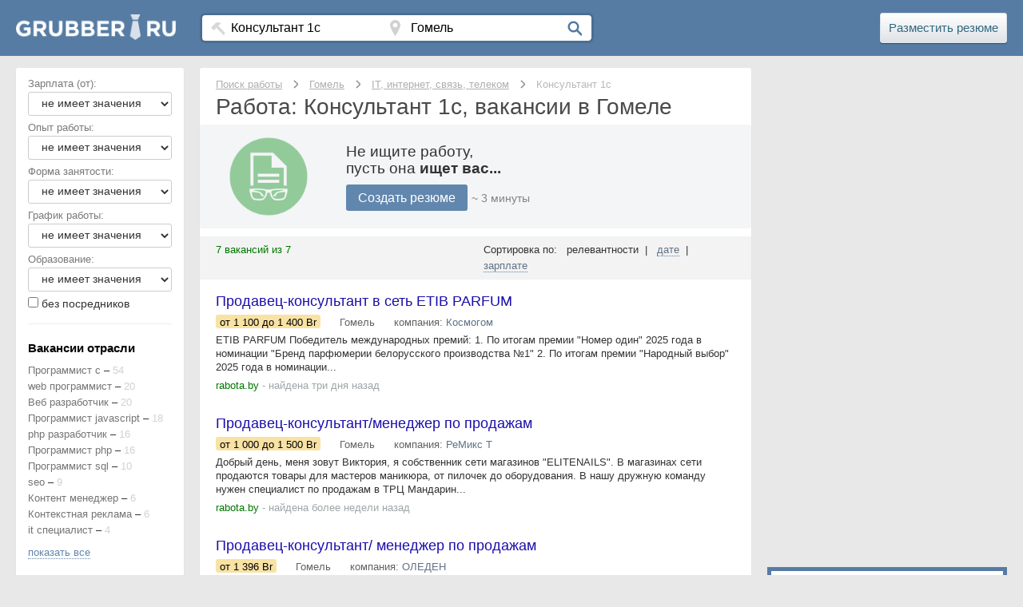

--- FILE ---
content_type: text/html; charset=UTF-8
request_url: https://by.grubber.ru/gomel/konsultant-1s
body_size: 19969
content:
<!DOCTYPE html>
<head>
    <meta charset="utf-8">
    <title>Работа в Гомеле — Консультант 1с: вакансии на Grubber.ru</title>
        <meta name="viewport" content="width=device-width, initial-scale=1">
    <meta name="keywords" content="вакансии в Гомеле Консультант 1с">
    <meta name="description" content="Работа в Гомеле Консультант 1с: свежие и актуальные вакансии от всех компаний города. Бесплатные ежедневные обновления и лучшие работодатели">
        <meta name="og:title" content="Работа в Гомеле — Консультант 1с: вакансии на Grubber.ru"/>
    <meta name="og:site_name" content="by.grubber.ru"/>
    <meta name="og:url" content="https://by.grubber.ru/gomel/konsultant-1s"/>
    <meta name="og:description" content="Работа в Гомеле Консультант 1с: свежие и актуальные вакансии от всех компаний города. Бесплатные ежедневные обновления и лучшие работодатели"/>
    <meta name="google-play-app" content="app-id=ru.grubber.android">
    
    <link rel="shortcut icon" type="image/x-icon" href="/images/fav.png?2">
    <link rel="apple-touch-icon" href="/images/fav.png">

    
        <link rel="stylesheet" href="/static/css/main.css">

    
</head>
<body>


<header class="header">
    <div class="top">
                    <a href="http://by.grubber.ru"
               title="Поиск работы в Гомеле">
                <div class="logo">
                    <img class="logo-img" src="/images/logo_main.png"
                         alt="Работа, вакансии в Гомеле">
                </div>
            </a>
        
        <div class="top-right ">
            <div class="w-row top-row">
                <div class="w-col w-col-9 column-top">
                    <div class="search">
                        <div class="wwf">
                            <div class="frm w-clearfix">
                                <div class="w-clearfix frm-w">
                                    <div class="w-clearfix fr-main-box">
                                        <i class="icon icon-work"></i>

                                        <input size="40" placeholder="Название профессии" id="prof_input" type="text" value="Консультант 1с" name="name" />                                    </div>
                                    <div class="w-clearfix fr-main-box">
                                        <i class="icon icon-place"></i>
                                        <input size="40" placeholder="Название города" id="city_input" type="text" value="Гомель" name="name" />                                    </div>
                                </div>
                                <div id="home_submit" class="white-button"><i class="icon icon-search"></i></div>
                            </div>
                        </div>

                    </div>
                </div>

                <input type="hidden" id="city_url" value="gomel">
                <input type="hidden" id="prof_url"
                       value="konsultant-1s">
                <input type="hidden" id="country_url" value="belarus">

                <script type="text/javascript">
                    function search() {
                        var cityURL = $('#city_url').val();
                        var profURL = $('#prof_url').val();
                        var cityData = $('#city_input').val();
                        var profData = $('#prof_input').val();
                        var countyURL = $('#country_url').val();

                        //Если нету ни профессии ни города
                        if (cityURL == '' && profURL == '' && profData == '' && cityData == '') {
                            location.href = '/' + countyURL;
                        }

                        //Если введен и город и профессия
                        if (cityURL != '' && profURL != '') {
                            location.href = '/' + cityURL + '/' + profURL;
                        }

                        //Если введена только профессия
                        if (cityURL == '' && profURL != '') {
                            location.href = '/' + countyURL + '/' + profURL;
                        }

                        //Если введен только город
                        if (cityURL != '' && profURL == '' && profData == '') {

                            location.href = '/' + cityURL;
                        }

                        if (profURL == '' && profData != '') {
                            /*$.ajax({
                             url: "/setsearch",
                             data: {prof:profData}
                             }).done(function(msg) {
                             if(cityURL != ''){
                             location.href = '/'+cityURL+'/'+msg;
                             }else{
                             location.href = '/'+countyURL+'/'+msg;
                             }
                             });*/

                            if (cityURL != '') {
                                location.href = '/query/' + profData + '/' + cityURL;
                            } else {
                                location.href = '/query/' + profData + '/' + countyURL;
                            }
                        }


                    }
                </script>

                <div class="w-col w-col-3 top-h-r">

                    <div class="vac-h-link go_to"
                       data-url="/go/hh_cv">Разместить
                        резюме</div>
                </div>
            </div>
        </div>
    </div>
    </div>
</header><div class="wrapper
    ">

            <div>
            
            <script type="text/javascript">
    function updateLiveInternetCounter() {
        new Image().src = '//counter.yadro.ru/hit?r=' +
            ((typeof(screen) == 'undefined') ? '' : ';s' + screen.width +
            '*' + screen.height + '*' + (screen.colorDepth ? screen.colorDepth :
                screen.pixelDepth)) + ';u' + escape(document.URL) +
            ';h' + escape(document.title.substring(0, 80)) + ';' + Math.random();
    }

</script>

<main class="content">

    <style>

</style>


<header class="title">
    <nav>
    <ul class="w-list-unstyled breadcrumbs">

                        <li class="breadcrumbs-item" itemscope itemtype="http://data-vocabulary.org/Breadcrumb">
                    <a class="br-link" itemprop="url" title="Поиск работы"
                       href="/"><span
                            itemprop="title">Поиск работы</span></a>
                </li>

                <i class="icon-bread"></i>

                            <li class="breadcrumbs-item" itemscope itemtype="http://data-vocabulary.org/Breadcrumb">
                    <a class="br-link" itemprop="url" title="Гомель"
                       href="/gomel/"><span
                            itemprop="title">Гомель</span></a>
                </li>

                <i class="icon-bread"></i>

                            <li class="breadcrumbs-item" itemscope itemtype="http://data-vocabulary.org/Breadcrumb">
                    <a class="br-link" itemprop="url" title="IT, интернет, связь, телеком"
                       href="/gomel/it-internet-svyaz-telekom"><span
                            itemprop="title">IT, интернет, связь, телеком</span></a>
                </li>

                <i class="icon-bread"></i>

                            <span class="br-txt">Консультант 1с</span>
            
    </ul>
</nav>
    <h1 class="header-h1">
                                    Работа: Консультант 1с, вакансии в Гомеле                        </h1>
</header>
<div class="cont-podp">
    <div class="w-row">
        <div class="col-podp-left w-col w-col-3 w-col-small-6"><img
                src="/images/rez.png"
                width="100"></div>
        <div class="col-podp-text w-col w-col-9 w-col-small-6">
            <div>Не ищите работу,<br>пусть она <span style="font-weight: 700">ищет вас...</span></div>
            <div class="-wfp-hover -wfp-active podp-but hh-l go_to" onclick="an_hh('main_top')"
               data-url="/go/hh_cv?utm_campaign=RU_VACSMAIN">
                Создать резюме
            </div>
            <div class="min3_rez">~ 3 минуты</div>
        </div>
    </div>
</div><div id="rek_top" style="text-align: center">
        <!-- GrubberTop-responsive -->
        <style type="text/css">
            /*@media (min-width:768px) { .adslot_1 { width: 488px; } }
            @media (min-width:900px) { .adslot_1 { width: 629px; } }
            @media (min-width:1000px) { .adslot_1 { width: 729px; } }
            @media (min-width:1100px) { .adslot_1 { width: 829px; } }
            @media (min-width:1200px) { .adslot_1 { width: 929px; } }*/
        </style>
        <ins class="adsbygoogle adslot_1"
             style="display:block"
             data-ad-client="ca-pub-9601657598927067"
             data-ad-slot="3163643034"
             data-ad-format="auto"></ins>
        <script>
            (adsbygoogle = window.adsbygoogle || []).push({});
        </script>
</div>
    <div class="vacancy-list">
        <div class="div-sort">
    <div class="w-row">
        <div class="w-col w-col-6">
                        <div class="vac-count">7 вакансий из 7</div>
        </div>
        <div class="w-col w-col-6 w-clearfix">
            <div class="sort-a">
                <div>Сортировка по:

                &nbsp;&nbsp;релевантности&nbsp;&nbsp;|&nbsp;&nbsp; <a rel="nofollow" class="sort-link" href="/gomel/konsultant-1s?Vacancies[sort]=date">дате</a>&nbsp;&nbsp;|&nbsp;&nbsp; <a rel="nofollow" class="sort-link" href="/gomel/konsultant-1s?Vacancies[sort]=salary">зарплате</a>                </div>
            </div>
        </div>
    </div>
</div>
        <div id="yw0" class="list-view">
<div class="items">
<section class="w-clearfix vac-box" itemscope itemtype="http://schema.org/JobPosting">
    <div class="">
        <div class="">
            <div class="w-clearfix div-title-vac">
                <div class="w-clearfix vacancy-title">
                                        <div data-site="rabota.by" class="go_to vacancy-title title-vac-linc send_stat"
                       data-url="/show/3418661649"><span
                            itemprop="title">Продавец-консультант в сеть ETIB PARFUM</span>
                    </div>
                </div>
            </div>
            <div class="r-vac-box">

                                    <div class="region-vac region-price">
                        <div class="" itemprop="baseSalary"><span>
                            <span class="">от 1 100</span> до 1 400</span>
                             Br                        </div>
                    </div>
                
                <div class="region-vac">
                    <div itemprop="jobLocation" itemscope
                         itemtype="http://schema.org/Place"><span
                            itemprop="address"
                            itemscope
                            itemtype="http://schema.org/PostalAddress"><span itemprop="addressLocality">Гомель                        </span>
                    </div>
                </div>

                                    <div class="region-vac">
                        компания:&nbsp;<span
                            itemprop="hiringOrganization" itemscope
                            itemtype="http://schema.org/Organization"></span><span
                            itemprop="name"><div class="company_url">Космогом</div></span>

                    </div>
                

                

                <div class="region-vac" style="display: none">

                                    </div>
            </div>
        </div>

    </div>


    <div class="vac-bx">
        <div itemprop="description">ETIB PARFUM Победитель международных премий: 1. По итогам премии &quot;Номер один&quot; 2025 года в номинации &quot;Бренд парфюмерии белорусского производства №1&quot; 2. По итогам премии &quot;Народный выбор&quot; 2025 года в номинации...</div>
        <!--- Тестовые теги -->
                <!--- Тестовые теги -->
    </div>
    <div class="w-row vac-vox-b">
        <div class="vac-box-l-col1 w-clearfix w-col w-col-7 w-col-small-7">
            <div class="vac-links">
                <div class="date-vac">
                    <div class="go_to site-link"
                       data-url="/show/3418661649">rabota.by</div>
                    - найдена три дня назад                </div>
            </div>

        </div>
        <div class="vb-colz w-col w-col-5 w-col-small-5">
            <div class="vac-b-right">
                <div data="" class="vb-div-z view-zak-div">
                    <div class="vac-dops view-zak-text vac-b-z-t">В закладки</div>
                </div>
            </div>
        </div>
    </div>


</section>



<section class="w-clearfix vac-box" itemscope itemtype="http://schema.org/JobPosting">
    <div class="">
        <div class="">
            <div class="w-clearfix div-title-vac">
                <div class="w-clearfix vacancy-title">
                                        <div data-site="rabota.by" class="go_to vacancy-title title-vac-linc send_stat"
                       data-url="/show/3412779748"><span
                            itemprop="title">Продавец-консультант/менеджер по продажам</span>
                    </div>
                </div>
            </div>
            <div class="r-vac-box">

                                    <div class="region-vac region-price">
                        <div class="" itemprop="baseSalary"><span>
                            <span class="">от 1 000</span> до 1 500</span>
                             Br                        </div>
                    </div>
                
                <div class="region-vac">
                    <div itemprop="jobLocation" itemscope
                         itemtype="http://schema.org/Place"><span
                            itemprop="address"
                            itemscope
                            itemtype="http://schema.org/PostalAddress"><span itemprop="addressLocality">Гомель                        </span>
                    </div>
                </div>

                                    <div class="region-vac">
                        компания:&nbsp;<span
                            itemprop="hiringOrganization" itemscope
                            itemtype="http://schema.org/Organization"></span><span
                            itemprop="name"><div class="company_url">РеМикс Т</div></span>

                    </div>
                

                

                <div class="region-vac" style="display: none">

                                    </div>
            </div>
        </div>

    </div>


    <div class="vac-bx">
        <div itemprop="description">Добрый день, меня зовут Виктория, я собственник сети магазинов &quot;ELITENAILS&quot;. В магазинах сети продаются товары для мастеров маникюра, от пилочек до оборудования. В нашу дружную команду нужен специалист по продажам в ТРЦ Мандарин...</div>
        <!--- Тестовые теги -->
                <!--- Тестовые теги -->
    </div>
    <div class="w-row vac-vox-b">
        <div class="vac-box-l-col1 w-clearfix w-col w-col-7 w-col-small-7">
            <div class="vac-links">
                <div class="date-vac">
                    <div class="go_to site-link"
                       data-url="/show/3412779748">rabota.by</div>
                    - найдена более недели назад                </div>
            </div>

        </div>
        <div class="vb-colz w-col w-col-5 w-col-small-5">
            <div class="vac-b-right">
                <div data="" class="vb-div-z view-zak-div">
                    <div class="vac-dops view-zak-text vac-b-z-t">В закладки</div>
                </div>
            </div>
        </div>
    </div>


</section>



<section class="w-clearfix vac-box" itemscope itemtype="http://schema.org/JobPosting">
    <div class="">
        <div class="">
            <div class="w-clearfix div-title-vac">
                <div class="w-clearfix vacancy-title">
                                        <div data-site="rabota.by" class="go_to vacancy-title title-vac-linc send_stat"
                       data-url="/show/3411741176"><span
                            itemprop="title">Продавец-консультант/ менеджер по продажам</span>
                    </div>
                </div>
            </div>
            <div class="r-vac-box">

                                    <div class="region-vac region-price">
                        <div class="" itemprop="baseSalary"><span>
                            от 1 396</span>
                             Br                        </div>
                    </div>
                
                <div class="region-vac">
                    <div itemprop="jobLocation" itemscope
                         itemtype="http://schema.org/Place"><span
                            itemprop="address"
                            itemscope
                            itemtype="http://schema.org/PostalAddress"><span itemprop="addressLocality">Гомель                        </span>
                    </div>
                </div>

                                    <div class="region-vac">
                        компания:&nbsp;<span
                            itemprop="hiringOrganization" itemscope
                            itemtype="http://schema.org/Organization"></span><span
                            itemprop="name"><div class="company_url">ОЛЕДЕН</div></span>

                    </div>
                

                

                <div class="region-vac" style="display: none">

                                    </div>
            </div>
        </div>

    </div>


    <div class="vac-bx">
        <div itemprop="description">Добрый день! Приглашаем вас рассмотреть нашу вакансию продавец- консультант мебели - с обучением с нуля ! Наш салон находится в г. Гомель ТЦ &quot; Мебельный квартал&quot; ул. Барыкина,155 Вам интересны продажи, но еще не определились с...</div>
        <!--- Тестовые теги -->
                <!--- Тестовые теги -->
    </div>
    <div class="w-row vac-vox-b">
        <div class="vac-box-l-col1 w-clearfix w-col w-col-7 w-col-small-7">
            <div class="vac-links">
                <div class="date-vac">
                    <div class="go_to site-link"
                       data-url="/show/3411741176">rabota.by</div>
                    - найдена более недели назад                </div>
            </div>

        </div>
        <div class="vb-colz w-col w-col-5 w-col-small-5">
            <div class="vac-b-right">
                <div data="" class="vb-div-z view-zak-div">
                    <div class="vac-dops view-zak-text vac-b-z-t">В закладки</div>
                </div>
            </div>
        </div>
    </div>


</section>



<section class="w-clearfix vac-box" itemscope itemtype="http://schema.org/JobPosting">
    <div class="">
        <div class="">
            <div class="w-clearfix div-title-vac">
                <div class="w-clearfix vacancy-title">
                                        <div data-site="rabota.by" class="go_to vacancy-title title-vac-linc send_stat"
                       data-url="/show/3411740840"><span
                            itemprop="title">Продавец-консультант в ювелирный магазин (г. Гомель, пр-т Победы 21В)</span>
                    </div>
                </div>
            </div>
            <div class="r-vac-box">

                                    <div class="region-vac region-price">
                        <div class="" itemprop="baseSalary"><span>
                            <span class="">от 860</span> до 2 500</span>
                             Br                        </div>
                    </div>
                
                <div class="region-vac">
                    <div itemprop="jobLocation" itemscope
                         itemtype="http://schema.org/Place"><span
                            itemprop="address"
                            itemscope
                            itemtype="http://schema.org/PostalAddress"><span itemprop="addressLocality">Гомель                        </span>
                    </div>
                </div>

                                    <div class="region-vac">
                        компания:&nbsp;<span
                            itemprop="hiringOrganization" itemscope
                            itemtype="http://schema.org/Organization"></span><span
                            itemprop="name"><div class="company_url">СЛАВИЯ</div></span>

                    </div>
                

                

                <div class="region-vac" style="display: none">

                                    </div>
            </div>
        </div>

    </div>


    <div class="vac-bx">
        <div itemprop="description">Украшение — это вы, а остальному мы научим! Если Вы чувствуете, что работа должна быть местом, где можно раскрыть свой потенциал, учиться новому, вдохновляться и вдохновлять других, то мы приглашаем Вас стать частью команды...</div>
        <!--- Тестовые теги -->
                <!--- Тестовые теги -->
    </div>
    <div class="w-row vac-vox-b">
        <div class="vac-box-l-col1 w-clearfix w-col w-col-7 w-col-small-7">
            <div class="vac-links">
                <div class="date-vac">
                    <div class="go_to site-link"
                       data-url="/show/3411740840">rabota.by</div>
                    - найдена более недели назад                </div>
            </div>

        </div>
        <div class="vb-colz w-col w-col-5 w-col-small-5">
            <div class="vac-b-right">
                <div data="" class="vb-div-z view-zak-div">
                    <div class="vac-dops view-zak-text vac-b-z-t">В закладки</div>
                </div>
            </div>
        </div>
    </div>


</section>



<section class="w-clearfix vac-box" itemscope itemtype="http://schema.org/JobPosting">
    <div class="">
        <div class="">
            <div class="w-clearfix div-title-vac">
                <div class="w-clearfix vacancy-title">
                                        <div data-site="rabota.by" class="go_to vacancy-title title-vac-linc send_stat"
                       data-url="/show/3409531180"><span
                            itemprop="title">Продавец-консультант</span>
                    </div>
                </div>
            </div>
            <div class="r-vac-box">

                                    <div class="region-vac region-price">
                        <div class="" itemprop="baseSalary"><span>
                            от 1 300</span>
                             Br                        </div>
                    </div>
                
                <div class="region-vac">
                    <div itemprop="jobLocation" itemscope
                         itemtype="http://schema.org/Place"><span
                            itemprop="address"
                            itemscope
                            itemtype="http://schema.org/PostalAddress"><span itemprop="addressLocality">Гомель                        </span>
                    </div>
                </div>

                                    <div class="region-vac">
                        компания:&nbsp;<span
                            itemprop="hiringOrganization" itemscope
                            itemtype="http://schema.org/Organization"></span><span
                            itemprop="name"><div class="company_url">1AK-GROUP</div></span>

                    </div>
                

                

                <div class="region-vac" style="display: none">

                                    </div>
            </div>
        </div>

    </div>


    <div class="vac-bx">
        <div itemprop="description">Первая аккумуляторная компания является лидером на рынке аккумуляторного бизнеса и осуществляет свою деятельность 30 лет. Основные направления деятельности - b2b и b2c продажи аккумуляторных батарей и смазочных материалов. В связи с...</div>
        <!--- Тестовые теги -->
                <!--- Тестовые теги -->
    </div>
    <div class="w-row vac-vox-b">
        <div class="vac-box-l-col1 w-clearfix w-col w-col-7 w-col-small-7">
            <div class="vac-links">
                <div class="date-vac">
                    <div class="go_to site-link"
                       data-url="/show/3409531180">rabota.by</div>
                    - найдена более недели назад                </div>
            </div>

        </div>
        <div class="vb-colz w-col w-col-5 w-col-small-5">
            <div class="vac-b-right">
                <div data="" class="vb-div-z view-zak-div">
                    <div class="vac-dops view-zak-text vac-b-z-t">В закладки</div>
                </div>
            </div>
        </div>
    </div>


</section>



<section class="w-clearfix vac-box" itemscope itemtype="http://schema.org/JobPosting">
    <div class="">
        <div class="">
            <div class="w-clearfix div-title-vac">
                <div class="w-clearfix vacancy-title">
                                        <div data-site="rabota.by" class="go_to vacancy-title title-vac-linc send_stat"
                       data-url="/show/3408542596"><span
                            itemprop="title">Продавец-консультант</span>
                    </div>
                </div>
            </div>
            <div class="r-vac-box">

                                    <div class="region-vac region-price">
                        <div class="" itemprop="baseSalary"><span>
                            <span class="">от 900</span> до 1 500</span>
                             Br                        </div>
                    </div>
                
                <div class="region-vac">
                    <div itemprop="jobLocation" itemscope
                         itemtype="http://schema.org/Place"><span
                            itemprop="address"
                            itemscope
                            itemtype="http://schema.org/PostalAddress"><span itemprop="addressLocality">Гомель                        </span>
                    </div>
                </div>

                                    <div class="region-vac">
                        компания:&nbsp;<span
                            itemprop="hiringOrganization" itemscope
                            itemtype="http://schema.org/Organization"></span><span
                            itemprop="name"><div class="company_url">ПурПур Компани</div></span>

                    </div>
                

                

                <div class="region-vac" style="display: none">

                                    </div>
            </div>
        </div>

    </div>


    <div class="vac-bx">
        <div itemprop="description">Обязанности:  Консультирование покупателей Подбор украшений к определенным образам Работа с кассой Работа в 1С Продажа украшений и аксессуаров Поддержание витрин в чистом и презентабельном виде Прием и выкладка...</div>
        <!--- Тестовые теги -->
                <!--- Тестовые теги -->
    </div>
    <div class="w-row vac-vox-b">
        <div class="vac-box-l-col1 w-clearfix w-col w-col-7 w-col-small-7">
            <div class="vac-links">
                <div class="date-vac">
                    <div class="go_to site-link"
                       data-url="/show/3408542596">rabota.by</div>
                    - найдена более недели назад                </div>
            </div>

        </div>
        <div class="vb-colz w-col w-col-5 w-col-small-5">
            <div class="vac-b-right">
                <div data="" class="vb-div-z view-zak-div">
                    <div class="vac-dops view-zak-text vac-b-z-t">В закладки</div>
                </div>
            </div>
        </div>
    </div>


</section>



<section class="w-clearfix vac-box" itemscope itemtype="http://schema.org/JobPosting">
    <div class="">
        <div class="">
            <div class="w-clearfix div-title-vac">
                <div class="w-clearfix vacancy-title">
                                        <div data-site="rabota.by" class="go_to vacancy-title title-vac-linc send_stat"
                       data-url="/show/3391458029"><span
                            itemprop="title">Продавец-консультант / Аэродизайнер</span>
                    </div>
                </div>
            </div>
            <div class="r-vac-box">

                                    <div class="region-vac region-price">
                        <div class="" itemprop="baseSalary"><span>
                            <span class="">от 1 200</span> до 1 900</span>
                             Br                        </div>
                    </div>
                
                <div class="region-vac">
                    <div itemprop="jobLocation" itemscope
                         itemtype="http://schema.org/Place"><span
                            itemprop="address"
                            itemscope
                            itemtype="http://schema.org/PostalAddress"><span itemprop="addressLocality">Гомель                        </span>
                    </div>
                </div>

                                    <div class="region-vac">
                        компания:&nbsp;<span
                            itemprop="hiringOrganization" itemscope
                            itemtype="http://schema.org/Organization"></span><span
                            itemprop="name"><div class="company_url">Лимонка</div></span>

                    </div>
                

                

                <div class="region-vac" style="display: none">

                                    </div>
            </div>
        </div>

    </div>


    <div class="vac-bx">
        <div itemprop="description">Кого мы ищем? Ты точно подойдешь если: У тебя море энергии и творческого энтузиазма.  Ты внимателен к деталям и любишь, когда всё идеально. Ты легко находишь общий язык с людьми и получаешь удовольствие от того, что делаешь их счастливыми....</div>
        <!--- Тестовые теги -->
                <!--- Тестовые теги -->
    </div>
    <div class="w-row vac-vox-b">
        <div class="vac-box-l-col1 w-clearfix w-col w-col-7 w-col-small-7">
            <div class="vac-links">
                <div class="date-vac">
                    <div class="go_to site-link"
                       data-url="/show/3391458029">rabota.by</div>
                    - найдена более недели назад                </div>
            </div>

        </div>
        <div class="vb-colz w-col w-col-5 w-col-small-5">
            <div class="vac-b-right">
                <div data="" class="vb-div-z view-zak-div">
                    <div class="vac-dops view-zak-text vac-b-z-t">В закладки</div>
                </div>
            </div>
        </div>
    </div>


</section>



</div><div class="keys" style="display:none" title="/gomel/konsultant-1s"><span></span><span></span><span></span><span></span><span></span><span></span><span></span></div>
</div>
                        <div class="another-text">Ниже представлены результаты
                    из региона <b>" Гомель"</b>.</div>

                <div id="yw2" class="list-view">
<div class="items">
<section class="w-clearfix vac-box" itemscope itemtype="http://schema.org/JobPosting">
    <div class="">
        <div class="">
            <div class="w-clearfix div-title-vac">
                <div class="w-clearfix vacancy-title">
                                        <div data-site="rabota.by" class="go_to vacancy-title title-vac-linc send_stat"
                       data-url="/show/3411741192"><span
                            itemprop="title">Уборщица/уборщик</span>
                    </div>
                </div>
            </div>
            <div class="r-vac-box">

                                    <div class="region-vac region-price">
                        <div class="" itemprop="baseSalary"><span>
                            от 850</span>
                             Br                        </div>
                    </div>
                
                <div class="region-vac">
                    <div itemprop="jobLocation" itemscope
                         itemtype="http://schema.org/Place"><span
                            itemprop="address"
                            itemscope
                            itemtype="http://schema.org/PostalAddress"><span itemprop="addressLocality">Гомель                        </span>
                    </div>
                </div>

                                    <div class="region-vac">
                        компания:&nbsp;<span
                            itemprop="hiringOrganization" itemscope
                            itemtype="http://schema.org/Organization"></span><span
                            itemprop="name"><div class="company_url">Кунжут</div></span>

                    </div>
                

                

                <div class="region-vac" style="display: none">

                                    </div>
            </div>
        </div>

    </div>


    <div class="vac-bx">
        <div itemprop="description">- время работы с 10 до 19:00! Возможность рассмотреть график 2/2 - ответственный, энергичный человек. - уборка зала и служебных помещений. - только официальное трудоустройство.   ...</div>
        <!--- Тестовые теги -->
                <!--- Тестовые теги -->
    </div>
    <div class="w-row vac-vox-b">
        <div class="vac-box-l-col1 w-clearfix w-col w-col-7 w-col-small-7">
            <div class="vac-links">
                <div class="date-vac">
                    <div class="go_to site-link"
                       data-url="/show/3411741192">rabota.by</div>
                    - найдена более недели назад                </div>
            </div>

        </div>
        <div class="vb-colz w-col w-col-5 w-col-small-5">
            <div class="vac-b-right">
                <div data="" class="vb-div-z view-zak-div">
                    <div class="vac-dops view-zak-text vac-b-z-t">В закладки</div>
                </div>
            </div>
        </div>
    </div>


</section>



<section class="w-clearfix vac-box" itemscope itemtype="http://schema.org/JobPosting">
    <div class="">
        <div class="">
            <div class="w-clearfix div-title-vac">
                <div class="w-clearfix vacancy-title">
                                        <div data-site="rabota.by" class="go_to vacancy-title title-vac-linc send_stat"
                       data-url="/show/3404688615"><span
                            itemprop="title">Специалист</span>
                    </div>
                </div>
            </div>
            <div class="r-vac-box">

                                    <div class="region-vac region-price">
                        <div class="" itemprop="baseSalary"><span>
                            от 1 400</span>
                             Br                        </div>
                    </div>
                
                <div class="region-vac">
                    <div itemprop="jobLocation" itemscope
                         itemtype="http://schema.org/Place"><span
                            itemprop="address"
                            itemscope
                            itemtype="http://schema.org/PostalAddress"><span itemprop="addressLocality">Гомель                        </span>
                    </div>
                </div>

                                    <div class="region-vac">
                        компания:&nbsp;<span
                            itemprop="hiringOrganization" itemscope
                            itemtype="http://schema.org/Organization"></span><span
                            itemprop="name"><div class="company_url">Управляющая компания холдинга Белорусские обои</div></span>

                    </div>
                

                

                <div class="region-vac" style="display: none">

                                    </div>
            </div>
        </div>

    </div>


    <div class="vac-bx">
        <div itemprop="description">Обязанности:  ведение документации по соблюдению Закона РБ &quot;О борьбе с коррупцией&quot; , отчетность, обработка текущей информации от вышестоящих организаций. ведение документации по обработке персональных данных ведение текущей...</div>
        <!--- Тестовые теги -->
                <!--- Тестовые теги -->
    </div>
    <div class="w-row vac-vox-b">
        <div class="vac-box-l-col1 w-clearfix w-col w-col-7 w-col-small-7">
            <div class="vac-links">
                <div class="date-vac">
                    <div class="go_to site-link"
                       data-url="/show/3404688615">rabota.by</div>
                    - найдена более недели назад                </div>
            </div>

        </div>
        <div class="vb-colz w-col w-col-5 w-col-small-5">
            <div class="vac-b-right">
                <div data="" class="vb-div-z view-zak-div">
                    <div class="vac-dops view-zak-text vac-b-z-t">В закладки</div>
                </div>
            </div>
        </div>
    </div>


</section>



<section class="w-clearfix vac-box" itemscope itemtype="http://schema.org/JobPosting">
    <div class="">
        <div class="">
            <div class="w-clearfix div-title-vac">
                <div class="w-clearfix vacancy-title">
                                        <div data-site="rabota.by" class="go_to vacancy-title title-vac-linc send_stat"
                       data-url="/show/3386746052"><span
                            itemprop="title">Кухонный рабочий</span>
                    </div>
                </div>
            </div>
            <div class="r-vac-box">

                                    <div class="region-vac region-price">
                        <div class="" itemprop="baseSalary"><span>
                            от 858</span>
                             Br                        </div>
                    </div>
                
                <div class="region-vac">
                    <div itemprop="jobLocation" itemscope
                         itemtype="http://schema.org/Place"><span
                            itemprop="address"
                            itemscope
                            itemtype="http://schema.org/PostalAddress"><span itemprop="addressLocality">Гомель                        </span>
                    </div>
                </div>

                                    <div class="region-vac">
                        компания:&nbsp;<span
                            itemprop="hiringOrganization" itemscope
                            itemtype="http://schema.org/Organization"></span><span
                            itemprop="name"><div class="company_url">Гомельская городская начальная школа № 68 Атиква</div></span>

                    </div>
                

                

                <div class="region-vac" style="display: none">

                                    </div>
            </div>
        </div>

    </div>


    <div class="vac-bx">
        <div itemprop="description"><span style="font-weight: 700;">Требования:</span>   наличие санитарно-гигиенического обучения медицинская справка  Условия:  помещение...</div>
        <!--- Тестовые теги -->
                <!--- Тестовые теги -->
    </div>
    <div class="w-row vac-vox-b">
        <div class="vac-box-l-col1 w-clearfix w-col w-col-7 w-col-small-7">
            <div class="vac-links">
                <div class="date-vac">
                    <div class="go_to site-link"
                       data-url="/show/3386746052">rabota.by</div>
                    - найдена более недели назад                </div>
            </div>

        </div>
        <div class="vb-colz w-col w-col-5 w-col-small-5">
            <div class="vac-b-right">
                <div data="" class="vb-div-z view-zak-div">
                    <div class="vac-dops view-zak-text vac-b-z-t">В закладки</div>
                </div>
            </div>
        </div>
    </div>


</section>



<section class="w-clearfix vac-box" itemscope itemtype="http://schema.org/JobPosting">
    <div class="">
        <div class="">
            <div class="w-clearfix div-title-vac">
                <div class="w-clearfix vacancy-title">
                                        <div data-site="rabota.by" class="go_to vacancy-title title-vac-linc send_stat"
                       data-url="/show/3418661173"><span
                            itemprop="title">Бухгалтер на первичную документацию</span>
                    </div>
                </div>
            </div>
            <div class="r-vac-box">

                                    <div class="region-vac region-price">
                        <div class="" itemprop="baseSalary"><span>
                            от 1 200</span>
                             Br                        </div>
                    </div>
                
                <div class="region-vac">
                    <div itemprop="jobLocation" itemscope
                         itemtype="http://schema.org/Place"><span
                            itemprop="address"
                            itemscope
                            itemtype="http://schema.org/PostalAddress"><span itemprop="addressLocality">Гомель                        </span>
                    </div>
                </div>

                                    <div class="region-vac">
                        компания:&nbsp;<span
                            itemprop="hiringOrganization" itemscope
                            itemtype="http://schema.org/Organization"></span><span
                            itemprop="name"><div class="company_url">Булка</div></span>

                    </div>
                

                

                <div class="region-vac" style="display: none">

                                    </div>
            </div>
        </div>

    </div>


    <div class="vac-bx">
        <div itemprop="description"><span style="font-weight: 700;">Требования:</span>...</div>
        <!--- Тестовые теги -->
                <!--- Тестовые теги -->
    </div>
    <div class="w-row vac-vox-b">
        <div class="vac-box-l-col1 w-clearfix w-col w-col-7 w-col-small-7">
            <div class="vac-links">
                <div class="date-vac">
                    <div class="go_to site-link"
                       data-url="/show/3418661173">rabota.by</div>
                    - найдена три дня назад                </div>
            </div>

        </div>
        <div class="vb-colz w-col w-col-5 w-col-small-5">
            <div class="vac-b-right">
                <div data="" class="vb-div-z view-zak-div">
                    <div class="vac-dops view-zak-text vac-b-z-t">В закладки</div>
                </div>
            </div>
        </div>
    </div>


</section>



<section class="w-clearfix vac-box" itemscope itemtype="http://schema.org/JobPosting">
    <div class="">
        <div class="">
            <div class="w-clearfix div-title-vac">
                <div class="w-clearfix vacancy-title">
                                        <div data-site="rabota.by" class="go_to vacancy-title title-vac-linc send_stat"
                       data-url="/show/3417636067"><span
                            itemprop="title">Торговый представитель</span>
                    </div>
                </div>
            </div>
            <div class="r-vac-box">

                                    <div class="region-vac region-price">
                        <div class="" itemprop="baseSalary"><span>
                            от 2 000</span>
                             Br                        </div>
                    </div>
                
                <div class="region-vac">
                    <div itemprop="jobLocation" itemscope
                         itemtype="http://schema.org/Place"><span
                            itemprop="address"
                            itemscope
                            itemtype="http://schema.org/PostalAddress"><span itemprop="addressLocality">Гомель                        </span>
                    </div>
                </div>

                                    <div class="region-vac">
                        компания:&nbsp;<span
                            itemprop="hiringOrganization" itemscope
                            itemtype="http://schema.org/Organization"></span><span
                            itemprop="name"><div class="company_url">Лидапищеконцентраты</div></span>

                    </div>
                

                

                <div class="region-vac" style="display: none">

                                    </div>
            </div>
        </div>

    </div>


    <div class="vac-bx">
        <div itemprop="description">ОАО «Лидапищеконцентраты» – это единственное в Республике Беларусь современное предприятие по производству пищевых концентратов.  ОАО &quot;Лидапищеконцентраты&quot; – лидер рынка по продажам продуктов быстрого приготовления ТМ...</div>
        <!--- Тестовые теги -->
                <!--- Тестовые теги -->
    </div>
    <div class="w-row vac-vox-b">
        <div class="vac-box-l-col1 w-clearfix w-col w-col-7 w-col-small-7">
            <div class="vac-links">
                <div class="date-vac">
                    <div class="go_to site-link"
                       data-url="/show/3417636067">rabota.by</div>
                    - найдена четыре дня назад                </div>
            </div>

        </div>
        <div class="vb-colz w-col w-col-5 w-col-small-5">
            <div class="vac-b-right">
                <div data="" class="vb-div-z view-zak-div">
                    <div class="vac-dops view-zak-text vac-b-z-t">В закладки</div>
                </div>
            </div>
        </div>
    </div>


</section>



<section class="w-clearfix vac-box" itemscope itemtype="http://schema.org/JobPosting">
    <div class="">
        <div class="">
            <div class="w-clearfix div-title-vac">
                <div class="w-clearfix vacancy-title">
                                        <div data-site="rabota.by" class="go_to vacancy-title title-vac-linc send_stat"
                       data-url="/show/3398326393"><span
                            itemprop="title">Персональный тренер / Фитнес инструктор</span>
                    </div>
                </div>
            </div>
            <div class="r-vac-box">

                                    <div class="region-vac region-price">
                        <div class="" itemprop="baseSalary"><span>
                            <span class="">от 1 000</span> до 5 000</span>
                             Br                        </div>
                    </div>
                
                <div class="region-vac">
                    <div itemprop="jobLocation" itemscope
                         itemtype="http://schema.org/Place"><span
                            itemprop="address"
                            itemscope
                            itemtype="http://schema.org/PostalAddress"><span itemprop="addressLocality">Гомель                        </span>
                    </div>
                </div>

                                    <div class="region-vac">
                        компания:&nbsp;<span
                            itemprop="hiringOrganization" itemscope
                            itemtype="http://schema.org/Organization"></span><span
                            itemprop="name"><div class="company_url">Концевенко Александр Сергеевич</div></span>

                    </div>
                

                

                <div class="region-vac" style="display: none">

                                    </div>
            </div>
        </div>

    </div>


    <div class="vac-bx">
        <div itemprop="description">Ищу фитнес тренера для онлайн проекта. Занятость единоразовая - выплаты постоянные. Будут отсняты материалы с программами, которые площадка будет реализовывать.Обязанности:  Отснять видео на тренажерах в разных залах (техника, наглядное...</div>
        <!--- Тестовые теги -->
                <!--- Тестовые теги -->
    </div>
    <div class="w-row vac-vox-b">
        <div class="vac-box-l-col1 w-clearfix w-col w-col-7 w-col-small-7">
            <div class="vac-links">
                <div class="date-vac">
                    <div class="go_to site-link"
                       data-url="/show/3398326393">rabota.by</div>
                    - найдена более недели назад                </div>
            </div>

        </div>
        <div class="vb-colz w-col w-col-5 w-col-small-5">
            <div class="vac-b-right">
                <div data="" class="vb-div-z view-zak-div">
                    <div class="vac-dops view-zak-text vac-b-z-t">В закладки</div>
                </div>
            </div>
        </div>
    </div>


</section>



<section class="w-clearfix vac-box" itemscope itemtype="http://schema.org/JobPosting">
    <div class="">
        <div class="">
            <div class="w-clearfix div-title-vac">
                <div class="w-clearfix vacancy-title">
                                        <div data-site="rabota.by" class="go_to vacancy-title title-vac-linc send_stat"
                       data-url="/show/3373407727"><span
                            itemprop="title">Инженер по инструменту</span>
                    </div>
                </div>
            </div>
            <div class="r-vac-box">

                                    <div class="region-vac region-price">
                        <div class="" itemprop="baseSalary"><span>
                            от 3 200</span>
                             Br                        </div>
                    </div>
                
                <div class="region-vac">
                    <div itemprop="jobLocation" itemscope
                         itemtype="http://schema.org/Place"><span
                            itemprop="address"
                            itemscope
                            itemtype="http://schema.org/PostalAddress"><span itemprop="addressLocality">Гомель                        </span>
                    </div>
                </div>

                                    <div class="region-vac">
                        компания:&nbsp;<span
                            itemprop="hiringOrganization" itemscope
                            itemtype="http://schema.org/Organization"></span><span
                            itemprop="name"><div class="company_url">Веза-Г</div></span>

                    </div>
                

                

                <div class="region-vac" style="display: none">

                                    </div>
            </div>
        </div>

    </div>


    <div class="vac-bx">
        <div itemprop="description">Обязанности:  Организация обеспечения подразделений предприятия инструментом и технологической оснасткой, включая закупку, ремонт, восстановление и централизованную заточку режущего инструмента. Взаимодействие со сторонними организациями...</div>
        <!--- Тестовые теги -->
                <!--- Тестовые теги -->
    </div>
    <div class="w-row vac-vox-b">
        <div class="vac-box-l-col1 w-clearfix w-col w-col-7 w-col-small-7">
            <div class="vac-links">
                <div class="date-vac">
                    <div class="go_to site-link"
                       data-url="/show/3373407727">rabota.by</div>
                    - найдена более недели назад                </div>
            </div>

        </div>
        <div class="vb-colz w-col w-col-5 w-col-small-5">
            <div class="vac-b-right">
                <div data="" class="vb-div-z view-zak-div">
                    <div class="vac-dops view-zak-text vac-b-z-t">В закладки</div>
                </div>
            </div>
        </div>
    </div>


</section>



<section class="w-clearfix vac-box" itemscope itemtype="http://schema.org/JobPosting">
    <div class="">
        <div class="">
            <div class="w-clearfix div-title-vac">
                <div class="w-clearfix vacancy-title">
                                        <div data-site="rabota.by" class="go_to vacancy-title title-vac-linc send_stat"
                       data-url="/show/3409531341"><span
                            itemprop="title">Менеджер call-центра в Автосалон</span>
                    </div>
                </div>
            </div>
            <div class="r-vac-box">

                                    <div class="region-vac region-price">
                        <div class="" itemprop="baseSalary"><span>
                            <span class="">от 1 000</span> до 3 000</span>
                             Br                        </div>
                    </div>
                
                <div class="region-vac">
                    <div itemprop="jobLocation" itemscope
                         itemtype="http://schema.org/Place"><span
                            itemprop="address"
                            itemscope
                            itemtype="http://schema.org/PostalAddress"><span itemprop="addressLocality">Гомель                        </span>
                    </div>
                </div>

                                    <div class="region-vac">
                        компания:&nbsp;<span
                            itemprop="hiringOrganization" itemscope
                            itemtype="http://schema.org/Organization"></span><span
                            itemprop="name"><div class="company_url">ПрофитЭкспо</div></span>

                    </div>
                

                

                <div class="region-vac" style="display: none">

                                    </div>
            </div>
        </div>

    </div>


    <div class="vac-bx">
        <div itemprop="description">Компания «ПрофитАвто» в поиске энергичного и амбициозного специалиста по работе с клиентами. Если вы увлечены автомобилями, имеете опыт в успешном проведении переговоров, то эта вакансия идеально подходит для Вас!На данном этапе мы активно...</div>
        <!--- Тестовые теги -->
                <!--- Тестовые теги -->
    </div>
    <div class="w-row vac-vox-b">
        <div class="vac-box-l-col1 w-clearfix w-col w-col-7 w-col-small-7">
            <div class="vac-links">
                <div class="date-vac">
                    <div class="go_to site-link"
                       data-url="/show/3409531341">rabota.by</div>
                    - найдена более недели назад                </div>
            </div>

        </div>
        <div class="vb-colz w-col w-col-5 w-col-small-5">
            <div class="vac-b-right">
                <div data="" class="vb-div-z view-zak-div">
                    <div class="vac-dops view-zak-text vac-b-z-t">В закладки</div>
                </div>
            </div>
        </div>
    </div>


</section>



<section class="w-clearfix vac-box" itemscope itemtype="http://schema.org/JobPosting">
    <div class="">
        <div class="">
            <div class="w-clearfix div-title-vac">
                <div class="w-clearfix vacancy-title">
                                        <div data-site="rabota.by" class="go_to vacancy-title title-vac-linc send_stat"
                       data-url="/show/3417636055"><span
                            itemprop="title">Медицинская сестра/Медицинский брат</span>
                    </div>
                </div>
            </div>
            <div class="r-vac-box">

                                    <div class="region-vac region-price">
                        <div class="" itemprop="baseSalary"><span>
                            <span class="">от 1 553</span> до 2 337</span>
                             Br                        </div>
                    </div>
                
                <div class="region-vac">
                    <div itemprop="jobLocation" itemscope
                         itemtype="http://schema.org/Place"><span
                            itemprop="address"
                            itemscope
                            itemtype="http://schema.org/PostalAddress"><span itemprop="addressLocality">Гомель                        </span>
                    </div>
                </div>

                                    <div class="region-vac">
                        компания:&nbsp;<span
                            itemprop="hiringOrganization" itemscope
                            itemtype="http://schema.org/Organization"></span><span
                            itemprop="name"><div class="company_url">УЗ Гомельский областной клинический кардиологический центр</div></span>

                    </div>
                

                

                <div class="region-vac" style="display: none">

                                    </div>
            </div>
        </div>

    </div>


    <div class="vac-bx">
        <div itemprop="description"><span style="font-weight: 700;">Требования:</span>   среднее специальное медицинское образование  Условия:  разные режимы работы в...</div>
        <!--- Тестовые теги -->
                <!--- Тестовые теги -->
    </div>
    <div class="w-row vac-vox-b">
        <div class="vac-box-l-col1 w-clearfix w-col w-col-7 w-col-small-7">
            <div class="vac-links">
                <div class="date-vac">
                    <div class="go_to site-link"
                       data-url="/show/3417636055">rabota.by</div>
                    - найдена четыре дня назад                </div>
            </div>

        </div>
        <div class="vb-colz w-col w-col-5 w-col-small-5">
            <div class="vac-b-right">
                <div data="" class="vb-div-z view-zak-div">
                    <div class="vac-dops view-zak-text vac-b-z-t">В закладки</div>
                </div>
            </div>
        </div>
    </div>


</section>



<section class="w-clearfix vac-box" itemscope itemtype="http://schema.org/JobPosting">
    <div class="">
        <div class="">
            <div class="w-clearfix div-title-vac">
                <div class="w-clearfix vacancy-title">
                                        <div data-site="rabota.by" class="go_to vacancy-title title-vac-linc send_stat"
                       data-url="/show/3419740942"><span
                            itemprop="title">Повар-пиццер</span>
                    </div>
                </div>
            </div>
            <div class="r-vac-box">

                                    <div class="region-vac region-price">
                        <div class="" itemprop="baseSalary"><span>
                            <span class="">от 1 860</span> до 2 000</span>
                             Br                        </div>
                    </div>
                
                <div class="region-vac">
                    <div itemprop="jobLocation" itemscope
                         itemtype="http://schema.org/Place"><span
                            itemprop="address"
                            itemscope
                            itemtype="http://schema.org/PostalAddress"><span itemprop="addressLocality">Гомель                        </span>
                    </div>
                </div>

                                    <div class="region-vac">
                        компания:&nbsp;<span
                            itemprop="hiringOrganization" itemscope
                            itemtype="http://schema.org/Organization"></span><span
                            itemprop="name"><div class="company_url">ЭлитПартнер</div></span>

                    </div>
                

                

                <div class="region-vac" style="display: none">

                                    </div>
            </div>
        </div>

    </div>


    <div class="vac-bx">
        <div itemprop="description">Приглашаем на работу ПОВАРА-ПИЦЦЕРА в цех по производству кондитерских и кулинарных изделий! Обязанности:   замес и формовка пицц;  знание и соблюдение рецептур и технологий производства, санитарных требований. ...</div>
        <!--- Тестовые теги -->
                <!--- Тестовые теги -->
    </div>
    <div class="w-row vac-vox-b">
        <div class="vac-box-l-col1 w-clearfix w-col w-col-7 w-col-small-7">
            <div class="vac-links">
                <div class="date-vac">
                    <div class="go_to site-link"
                       data-url="/show/3419740942">rabota.by</div>
                    - найдена позавчера                </div>
            </div>

        </div>
        <div class="vb-colz w-col w-col-5 w-col-small-5">
            <div class="vac-b-right">
                <div data="" class="vb-div-z view-zak-div">
                    <div class="vac-dops view-zak-text vac-b-z-t">В закладки</div>
                </div>
            </div>
        </div>
    </div>


</section>



<section class="w-clearfix vac-box" itemscope itemtype="http://schema.org/JobPosting">
    <div class="">
        <div class="">
            <div class="w-clearfix div-title-vac">
                <div class="w-clearfix vacancy-title">
                                        <div data-site="rabota.by" class="go_to vacancy-title title-vac-linc send_stat"
                       data-url="/show/2903921748"><span
                            itemprop="title">Грузчик (Ерёмино)</span>
                    </div>
                </div>
            </div>
            <div class="r-vac-box">

                                    <div class="region-vac region-price">
                        <div class="" itemprop="baseSalary"><span>
                            <span class="">от 1 390</span> до 1 640</span>
                             Br                        </div>
                    </div>
                
                <div class="region-vac">
                    <div itemprop="jobLocation" itemscope
                         itemtype="http://schema.org/Place"><span
                            itemprop="address"
                            itemscope
                            itemtype="http://schema.org/PostalAddress"><span itemprop="addressLocality">Гомель                        </span>
                    </div>
                </div>

                                    <div class="region-vac">
                        компания:&nbsp;<span
                            itemprop="hiringOrganization" itemscope
                            itemtype="http://schema.org/Organization"></span><span
                            itemprop="name"><div class="company_url">Евроторг</div></span>

                    </div>
                

                

                <div class="region-vac" style="display: none">

                                    </div>
            </div>
        </div>

    </div>


    <div class="vac-bx">
        <div itemprop="description"><span style="font-weight: 700;">Требования:</span>...</div>
        <!--- Тестовые теги -->
                <!--- Тестовые теги -->
    </div>
    <div class="w-row vac-vox-b">
        <div class="vac-box-l-col1 w-clearfix w-col w-col-7 w-col-small-7">
            <div class="vac-links">
                <div class="date-vac">
                    <div class="go_to site-link"
                       data-url="/show/2903921748">rabota.by</div>
                    - найдена более недели назад                </div>
            </div>

        </div>
        <div class="vb-colz w-col w-col-5 w-col-small-5">
            <div class="vac-b-right">
                <div data="" class="vb-div-z view-zak-div">
                    <div class="vac-dops view-zak-text vac-b-z-t">В закладки</div>
                </div>
            </div>
        </div>
    </div>


</section>



<section class="w-clearfix vac-box" itemscope itemtype="http://schema.org/JobPosting">
    <div class="">
        <div class="">
            <div class="w-clearfix div-title-vac">
                <div class="w-clearfix vacancy-title">
                                        <div data-site="rabota.by" class="go_to vacancy-title title-vac-linc send_stat"
                       data-url="/show/3403710641"><span
                            itemprop="title">Экономист МТС</span>
                    </div>
                </div>
            </div>
            <div class="r-vac-box">

                                    <div class="region-vac region-price">
                        <div class="" itemprop="baseSalary"><span>
                            от 1 900</span>
                             Br                        </div>
                    </div>
                
                <div class="region-vac">
                    <div itemprop="jobLocation" itemscope
                         itemtype="http://schema.org/Place"><span
                            itemprop="address"
                            itemscope
                            itemtype="http://schema.org/PostalAddress"><span itemprop="addressLocality">Гомель                        </span>
                    </div>
                </div>

                                    <div class="region-vac">
                        компания:&nbsp;<span
                            itemprop="hiringOrganization" itemscope
                            itemtype="http://schema.org/Organization"></span><span
                            itemprop="name"><div class="company_url">Гомельский завод пусковых двигателей имени П.К.Пономаренко</div></span>

                    </div>
                

                

                <div class="region-vac" style="display: none">

                                    </div>
            </div>
        </div>

    </div>


    <div class="vac-bx">
        <div itemprop="description"><span style="font-weight: 700;">Требования:</span>   обеспечение основного производства комплектующими работа с текущей базой поставщиков анализ рынка и поиск новых поставщиков составление...</div>
        <!--- Тестовые теги -->
                <!--- Тестовые теги -->
    </div>
    <div class="w-row vac-vox-b">
        <div class="vac-box-l-col1 w-clearfix w-col w-col-7 w-col-small-7">
            <div class="vac-links">
                <div class="date-vac">
                    <div class="go_to site-link"
                       data-url="/show/3403710641">rabota.by</div>
                    - найдена более недели назад                </div>
            </div>

        </div>
        <div class="vb-colz w-col w-col-5 w-col-small-5">
            <div class="vac-b-right">
                <div data="" class="vb-div-z view-zak-div">
                    <div class="vac-dops view-zak-text vac-b-z-t">В закладки</div>
                </div>
            </div>
        </div>
    </div>


</section>



<section class="w-clearfix vac-box" itemscope itemtype="http://schema.org/JobPosting">
    <div class="">
        <div class="">
            <div class="w-clearfix div-title-vac">
                <div class="w-clearfix vacancy-title">
                                        <div data-site="rabota.by" class="go_to vacancy-title title-vac-linc send_stat"
                       data-url="/show/3402692153"><span
                            itemprop="title">Специалист по продаже</span>
                    </div>
                </div>
            </div>
            <div class="r-vac-box">

                                    <div class="region-vac region-price">
                        <div class="" itemprop="baseSalary"><span>
                            от 2 000</span>
                             Br                        </div>
                    </div>
                
                <div class="region-vac">
                    <div itemprop="jobLocation" itemscope
                         itemtype="http://schema.org/Place"><span
                            itemprop="address"
                            itemscope
                            itemtype="http://schema.org/PostalAddress"><span itemprop="addressLocality">Гомель                        </span>
                    </div>
                </div>

                                    <div class="region-vac">
                        компания:&nbsp;<span
                            itemprop="hiringOrganization" itemscope
                            itemtype="http://schema.org/Organization"></span><span
                            itemprop="name"><div class="company_url">Гомельский завод пусковых двигателей имени П.К.Пономаренко</div></span>

                    </div>
                

                

                <div class="region-vac" style="display: none">

                                    </div>
            </div>
        </div>

    </div>


    <div class="vac-bx">
        <div itemprop="description">Комплексное изучение и анализ рынков продукции, планирование и организация сбыта продукции. Знание ВЭД, умение работать на тендерных площадках, контроль за выполнением договорных обязательств по реализации готовой...</div>
        <!--- Тестовые теги -->
                <!--- Тестовые теги -->
    </div>
    <div class="w-row vac-vox-b">
        <div class="vac-box-l-col1 w-clearfix w-col w-col-7 w-col-small-7">
            <div class="vac-links">
                <div class="date-vac">
                    <div class="go_to site-link"
                       data-url="/show/3402692153">rabota.by</div>
                    - найдена более недели назад                </div>
            </div>

        </div>
        <div class="vb-colz w-col w-col-5 w-col-small-5">
            <div class="vac-b-right">
                <div data="" class="vb-div-z view-zak-div">
                    <div class="vac-dops view-zak-text vac-b-z-t">В закладки</div>
                </div>
            </div>
        </div>
    </div>


</section>



<section class="w-clearfix vac-box" itemscope itemtype="http://schema.org/JobPosting">
    <div class="">
        <div class="">
            <div class="w-clearfix div-title-vac">
                <div class="w-clearfix vacancy-title">
                                        <div data-site="rabota.by" class="go_to vacancy-title title-vac-linc send_stat"
                       data-url="/show/3418661174"><span
                            itemprop="title">Уборщица/Уборщик</span>
                    </div>
                </div>
            </div>
            <div class="r-vac-box">

                                    <div class="region-vac region-price">
                        <div class="" itemprop="baseSalary"><span>
                            от 825</span>
                             Br                        </div>
                    </div>
                
                <div class="region-vac">
                    <div itemprop="jobLocation" itemscope
                         itemtype="http://schema.org/Place"><span
                            itemprop="address"
                            itemscope
                            itemtype="http://schema.org/PostalAddress"><span itemprop="addressLocality">Гомель                        </span>
                    </div>
                </div>

                                    <div class="region-vac">
                        компания:&nbsp;<span
                            itemprop="hiringOrganization" itemscope
                            itemtype="http://schema.org/Organization"></span><span
                            itemprop="name"><div class="company_url">Булка</div></span>

                    </div>
                

                

                <div class="region-vac" style="display: none">

                                    </div>
            </div>
        </div>

    </div>


    <div class="vac-bx">
        <div itemprop="description"><span style="font-weight: 700;">Требования:</span>  ...</div>
        <!--- Тестовые теги -->
                <!--- Тестовые теги -->
    </div>
    <div class="w-row vac-vox-b">
        <div class="vac-box-l-col1 w-clearfix w-col w-col-7 w-col-small-7">
            <div class="vac-links">
                <div class="date-vac">
                    <div class="go_to site-link"
                       data-url="/show/3418661174">rabota.by</div>
                    - найдена три дня назад                </div>
            </div>

        </div>
        <div class="vb-colz w-col w-col-5 w-col-small-5">
            <div class="vac-b-right">
                <div data="" class="vb-div-z view-zak-div">
                    <div class="vac-dops view-zak-text vac-b-z-t">В закладки</div>
                </div>
            </div>
        </div>
    </div>


</section>



<section class="w-clearfix vac-box" itemscope itemtype="http://schema.org/JobPosting">
    <div class="">
        <div class="">
            <div class="w-clearfix div-title-vac">
                <div class="w-clearfix vacancy-title">
                                        <div data-site="rabota.by" class="go_to vacancy-title title-vac-linc send_stat"
                       data-url="/show/3418661386"><span
                            itemprop="title">Специалист по приемке и комплектации</span>
                    </div>
                </div>
            </div>
            <div class="r-vac-box">

                                    <div class="region-vac region-price">
                        <div class="" itemprop="baseSalary"><span>
                            <span class="">от 1 400</span> до 1 500</span>
                             Br                        </div>
                    </div>
                
                <div class="region-vac">
                    <div itemprop="jobLocation" itemscope
                         itemtype="http://schema.org/Place"><span
                            itemprop="address"
                            itemscope
                            itemtype="http://schema.org/PostalAddress"><span itemprop="addressLocality">Гомель                        </span>
                    </div>
                </div>

                                    <div class="region-vac">
                        компания:&nbsp;<span
                            itemprop="hiringOrganization" itemscope
                            itemtype="http://schema.org/Organization"></span><span
                            itemprop="name"><div class="company_url">ОМА</div></span>

                    </div>
                

                

                <div class="region-vac" style="display: none">

                                    </div>
            </div>
        </div>

    </div>


    <div class="vac-bx">
        <div itemprop="description">Почему стоит работать с нами? Компания ОМА – лидер рынка Беларуси по продаже строительных материалов и инструментов, товаров для дома, сада и огорода. ОМА объединяет более 2 700 талантливых и непохожих друг на друга людей разного возраста,...</div>
        <!--- Тестовые теги -->
                <!--- Тестовые теги -->
    </div>
    <div class="w-row vac-vox-b">
        <div class="vac-box-l-col1 w-clearfix w-col w-col-7 w-col-small-7">
            <div class="vac-links">
                <div class="date-vac">
                    <div class="go_to site-link"
                       data-url="/show/3418661386">rabota.by</div>
                    - найдена три дня назад                </div>
            </div>

        </div>
        <div class="vb-colz w-col w-col-5 w-col-small-5">
            <div class="vac-b-right">
                <div data="" class="vb-div-z view-zak-div">
                    <div class="vac-dops view-zak-text vac-b-z-t">В закладки</div>
                </div>
            </div>
        </div>
    </div>


</section>



<section class="w-clearfix vac-box" itemscope itemtype="http://schema.org/JobPosting">
    <div class="">
        <div class="">
            <div class="w-clearfix div-title-vac">
                <div class="w-clearfix vacancy-title">
                                        <div data-site="rabota.by" class="go_to vacancy-title title-vac-linc send_stat"
                       data-url="/show/2964529438"><span
                            itemprop="title">Кухонный рабочий (Уборщик производственных помещений)</span>
                    </div>
                </div>
            </div>
            <div class="r-vac-box">

                                    <div class="region-vac region-price">
                        <div class="" itemprop="baseSalary"><span>
                            1 200</span>
                             Br                        </div>
                    </div>
                
                <div class="region-vac">
                    <div itemprop="jobLocation" itemscope
                         itemtype="http://schema.org/Place"><span
                            itemprop="address"
                            itemscope
                            itemtype="http://schema.org/PostalAddress"><span itemprop="addressLocality">Гомель                        </span>
                    </div>
                </div>

                                    <div class="region-vac">
                        компания:&nbsp;<span
                            itemprop="hiringOrganization" itemscope
                            itemtype="http://schema.org/Organization"></span><span
                            itemprop="name"><div class="company_url">АЛМИ, ГК</div></span>

                    </div>
                

                

                <div class="region-vac" style="display: none">

                                    </div>
            </div>
        </div>

    </div>


    <div class="vac-bx">
        <div itemprop="description">ГК &quot;Алми&quot; приглашаем на работу кухонного рабочего! Вы будете заниматься:  - мойкой кухонного оборудования, инвентаря, посуды и столовых приборов (раковины, противней, разделочных досок, ножей и т.п.); - мойкой помещения цеха...</div>
        <!--- Тестовые теги -->
                <!--- Тестовые теги -->
    </div>
    <div class="w-row vac-vox-b">
        <div class="vac-box-l-col1 w-clearfix w-col w-col-7 w-col-small-7">
            <div class="vac-links">
                <div class="date-vac">
                    <div class="go_to site-link"
                       data-url="/show/2964529438">rabota.by</div>
                    - найдена более недели назад                </div>
            </div>

        </div>
        <div class="vb-colz w-col w-col-5 w-col-small-5">
            <div class="vac-b-right">
                <div data="" class="vb-div-z view-zak-div">
                    <div class="vac-dops view-zak-text vac-b-z-t">В закладки</div>
                </div>
            </div>
        </div>
    </div>


</section>



<section class="w-clearfix vac-box" itemscope itemtype="http://schema.org/JobPosting">
    <div class="">
        <div class="">
            <div class="w-clearfix div-title-vac">
                <div class="w-clearfix vacancy-title">
                                        <div data-site="rabota.by" class="go_to vacancy-title title-vac-linc send_stat"
                       data-url="/show/3419740534"><span
                            itemprop="title">Водитель</span>
                    </div>
                </div>
            </div>
            <div class="r-vac-box">

                                    <div class="region-vac region-price">
                        <div class="" itemprop="baseSalary"><span>
                            <span class="">от 2 700</span> до 3 500</span>
                             Br                        </div>
                    </div>
                
                <div class="region-vac">
                    <div itemprop="jobLocation" itemscope
                         itemtype="http://schema.org/Place"><span
                            itemprop="address"
                            itemscope
                            itemtype="http://schema.org/PostalAddress"><span itemprop="addressLocality">Гомель                        </span>
                    </div>
                </div>

                                    <div class="region-vac">
                        компания:&nbsp;<span
                            itemprop="hiringOrganization" itemscope
                            itemtype="http://schema.org/Organization"></span><span
                            itemprop="name"><div class="company_url">Сиэтл-Торг, ЧП</div></span>

                    </div>
                

                

                <div class="region-vac" style="display: none">

                                    </div>
            </div>
        </div>

    </div>


    <div class="vac-bx">
        <div itemprop="description"><span style="font-weight: 700;">Требования:</span>  Порядочность, честный.   Условия:  Требуется водитель категории B,C для развоза продукции. Водительский стаж желательно не менее 3...</div>
        <!--- Тестовые теги -->
                <!--- Тестовые теги -->
    </div>
    <div class="w-row vac-vox-b">
        <div class="vac-box-l-col1 w-clearfix w-col w-col-7 w-col-small-7">
            <div class="vac-links">
                <div class="date-vac">
                    <div class="go_to site-link"
                       data-url="/show/3419740534">rabota.by</div>
                    - найдена позавчера                </div>
            </div>

        </div>
        <div class="vb-colz w-col w-col-5 w-col-small-5">
            <div class="vac-b-right">
                <div data="" class="vb-div-z view-zak-div">
                    <div class="vac-dops view-zak-text vac-b-z-t">В закладки</div>
                </div>
            </div>
        </div>
    </div>


</section>



<section class="w-clearfix vac-box" itemscope itemtype="http://schema.org/JobPosting">
    <div class="">
        <div class="">
            <div class="w-clearfix div-title-vac">
                <div class="w-clearfix vacancy-title">
                                        <div data-site="rabota.by" class="go_to vacancy-title title-vac-linc send_stat"
                       data-url="/show/3327732800"><span
                            itemprop="title">Парикмахер</span>
                    </div>
                </div>
            </div>
            <div class="r-vac-box">

                
                <div class="region-vac">
                    <div itemprop="jobLocation" itemscope
                         itemtype="http://schema.org/Place"><span
                            itemprop="address"
                            itemscope
                            itemtype="http://schema.org/PostalAddress"><span itemprop="addressLocality">Гомель                        </span>
                    </div>
                </div>

                                    <div class="region-vac">
                        компания:&nbsp;<span
                            itemprop="hiringOrganization" itemscope
                            itemtype="http://schema.org/Organization"></span><span
                            itemprop="name"><div class="company_url">Белорусская федерация киокусин-кан карате-до</div></span>

                    </div>
                

                

                <div class="region-vac" style="display: none">

                                    </div>
            </div>
        </div>

    </div>


    <div class="vac-bx">
        <div itemprop="description">Приглашаем на работу парикмахера-универсала (комбинированного) в действующий салон Сакура. Возможна работа как полный день, возможно, так и подработка или гибкий график. ...</div>
        <!--- Тестовые теги -->
                <!--- Тестовые теги -->
    </div>
    <div class="w-row vac-vox-b">
        <div class="vac-box-l-col1 w-clearfix w-col w-col-7 w-col-small-7">
            <div class="vac-links">
                <div class="date-vac">
                    <div class="go_to site-link"
                       data-url="/show/3327732800">rabota.by</div>
                    - найдена более недели назад                </div>
            </div>

        </div>
        <div class="vb-colz w-col w-col-5 w-col-small-5">
            <div class="vac-b-right">
                <div data="" class="vb-div-z view-zak-div">
                    <div class="vac-dops view-zak-text vac-b-z-t">В закладки</div>
                </div>
            </div>
        </div>
    </div>


</section>



<section class="w-clearfix vac-box" itemscope itemtype="http://schema.org/JobPosting">
    <div class="">
        <div class="">
            <div class="w-clearfix div-title-vac">
                <div class="w-clearfix vacancy-title">
                                        <div data-site="rabota.by" class="go_to vacancy-title title-vac-linc send_stat"
                       data-url="/show/3391458470"><span
                            itemprop="title">Специалист по продаже</span>
                    </div>
                </div>
            </div>
            <div class="r-vac-box">

                
                <div class="region-vac">
                    <div itemprop="jobLocation" itemscope
                         itemtype="http://schema.org/Place"><span
                            itemprop="address"
                            itemscope
                            itemtype="http://schema.org/PostalAddress"><span itemprop="addressLocality">Гомель                        </span>
                    </div>
                </div>

                                    <div class="region-vac">
                        компания:&nbsp;<span
                            itemprop="hiringOrganization" itemscope
                            itemtype="http://schema.org/Organization"></span><span
                            itemprop="name"><div class="company_url">МИРТЕК-инжиниринг</div></span>

                    </div>
                

                

                <div class="region-vac" style="display: none">

                                    </div>
            </div>
        </div>

    </div>


    <div class="vac-bx">
        <div itemprop="description">Обязанности: • Консультирование и продажа продуктов компании. • Ведение полного цикла продаж (от звонка до сделки). • Работа с входящими заявками и активный поиск клиентов. • Ведение переговоров, подготовка КП, работа в CRM. • Выполнение...</div>
        <!--- Тестовые теги -->
                <!--- Тестовые теги -->
    </div>
    <div class="w-row vac-vox-b">
        <div class="vac-box-l-col1 w-clearfix w-col w-col-7 w-col-small-7">
            <div class="vac-links">
                <div class="date-vac">
                    <div class="go_to site-link"
                       data-url="/show/3391458470">rabota.by</div>
                    - найдена более недели назад                </div>
            </div>

        </div>
        <div class="vb-colz w-col w-col-5 w-col-small-5">
            <div class="vac-b-right">
                <div data="" class="vb-div-z view-zak-div">
                    <div class="vac-dops view-zak-text vac-b-z-t">В закладки</div>
                </div>
            </div>
        </div>
    </div>


</section>



<section class="w-clearfix vac-box" itemscope itemtype="http://schema.org/JobPosting">
    <div class="">
        <div class="">
            <div class="w-clearfix div-title-vac">
                <div class="w-clearfix vacancy-title">
                                        <div data-site="rabota.by" class="go_to vacancy-title title-vac-linc send_stat"
                       data-url="/show/3168377541"><span
                            itemprop="title">Контролер-кассир магазин (г. Гомель магазины "Копеечка" подберём удобный район)</span>
                    </div>
                </div>
            </div>
            <div class="r-vac-box">

                                    <div class="region-vac region-price">
                        <div class="" itemprop="baseSalary"><span>
                            <span class="">от 1 400</span> до 1 900</span>
                             Br                        </div>
                    </div>
                
                <div class="region-vac">
                    <div itemprop="jobLocation" itemscope
                         itemtype="http://schema.org/Place"><span
                            itemprop="address"
                            itemscope
                            itemtype="http://schema.org/PostalAddress"><span itemprop="addressLocality">Гомель                        </span>
                    </div>
                </div>

                                    <div class="region-vac">
                        компания:&nbsp;<span
                            itemprop="hiringOrganization" itemscope
                            itemtype="http://schema.org/Organization"></span><span
                            itemprop="name"><div class="company_url">Доброном</div></span>

                    </div>
                

                

                <div class="region-vac" style="display: none">

                                    </div>
            </div>
        </div>

    </div>


    <div class="vac-bx">
        <div itemprop="description">Сеть магазинов &quot;Копеечка&quot;, &quot;МАЯК&quot; и &quot;Доброном&quot; приглашает на постоянное место работы КОНТРОЛЕРА-КАССИРА Мы предлагаем:  Работу рядом с домом: подберем рабочее место максимально близкое и удобное к вашему дому....</div>
        <!--- Тестовые теги -->
                <!--- Тестовые теги -->
    </div>
    <div class="w-row vac-vox-b">
        <div class="vac-box-l-col1 w-clearfix w-col w-col-7 w-col-small-7">
            <div class="vac-links">
                <div class="date-vac">
                    <div class="go_to site-link"
                       data-url="/show/3168377541">rabota.by</div>
                    - найдена более недели назад                </div>
            </div>

        </div>
        <div class="vb-colz w-col w-col-5 w-col-small-5">
            <div class="vac-b-right">
                <div data="" class="vb-div-z view-zak-div">
                    <div class="vac-dops view-zak-text vac-b-z-t">В закладки</div>
                </div>
            </div>
        </div>
    </div>


</section>



<section class="w-clearfix vac-box" itemscope itemtype="http://schema.org/JobPosting">
    <div class="">
        <div class="">
            <div class="w-clearfix div-title-vac">
                <div class="w-clearfix vacancy-title">
                                        <div data-site="rabota.by" class="go_to vacancy-title title-vac-linc send_stat"
                       data-url="/show/3415734920"><span
                            itemprop="title">Водитель-международник</span>
                    </div>
                </div>
            </div>
            <div class="r-vac-box">

                                    <div class="region-vac region-price">
                        <div class="" itemprop="baseSalary"><span>
                            от 6 000</span>
                             Br                        </div>
                    </div>
                
                <div class="region-vac">
                    <div itemprop="jobLocation" itemscope
                         itemtype="http://schema.org/Place"><span
                            itemprop="address"
                            itemscope
                            itemtype="http://schema.org/PostalAddress"><span itemprop="addressLocality">Гомель                        </span>
                    </div>
                </div>

                                    <div class="region-vac">
                        компания:&nbsp;<span
                            itemprop="hiringOrganization" itemscope
                            itemtype="http://schema.org/Organization"></span><span
                            itemprop="name"><div class="company_url">ВИЭКСПРЕСС</div></span>

                    </div>
                

                

                <div class="region-vac" style="display: none">

                                    </div>
            </div>
        </div>

    </div>


    <div class="vac-bx">
        <div itemprop="description"><span style="font-weight: 700;">Требования:</span>   Документально подтверждённый опыт работы водителем ОБЯЗАТЕЛЕН (кат. СЕ) от 2-х лет; Удостоверения международника; Водительская карта цифрового тахографа  Обязанности: ...</div>
        <!--- Тестовые теги -->
                <!--- Тестовые теги -->
    </div>
    <div class="w-row vac-vox-b">
        <div class="vac-box-l-col1 w-clearfix w-col w-col-7 w-col-small-7">
            <div class="vac-links">
                <div class="date-vac">
                    <div class="go_to site-link"
                       data-url="/show/3415734920">rabota.by</div>
                    - найдена шесть дней назад                </div>
            </div>

        </div>
        <div class="vb-colz w-col w-col-5 w-col-small-5">
            <div class="vac-b-right">
                <div data="" class="vb-div-z view-zak-div">
                    <div class="vac-dops view-zak-text vac-b-z-t">В закладки</div>
                </div>
            </div>
        </div>
    </div>


</section>



<section class="w-clearfix vac-box" itemscope itemtype="http://schema.org/JobPosting">
    <div class="">
        <div class="">
            <div class="w-clearfix div-title-vac">
                <div class="w-clearfix vacancy-title">
                                        <div data-site="rabota.by" class="go_to vacancy-title title-vac-linc send_stat"
                       data-url="/show/3417635578"><span
                            itemprop="title">Водитель такси</span>
                    </div>
                </div>
            </div>
            <div class="r-vac-box">

                
                <div class="region-vac">
                    <div itemprop="jobLocation" itemscope
                         itemtype="http://schema.org/Place"><span
                            itemprop="address"
                            itemscope
                            itemtype="http://schema.org/PostalAddress"><span itemprop="addressLocality">Гомель                        </span>
                    </div>
                </div>

                                    <div class="region-vac">
                        компания:&nbsp;<span
                            itemprop="hiringOrganization" itemscope
                            itemtype="http://schema.org/Organization"></span><span
                            itemprop="name"><div class="company_url">Фан и Филин</div></span>

                    </div>
                

                

                <div class="region-vac" style="display: none">

                                    </div>
            </div>
        </div>

    </div>


    <div class="vac-bx">
        <div itemprop="description">Описание вакансии: Ищем водителей в г.Гомеле для работы в Яндекс Такси на автомобилях нашего парка. Парк находится в реестре. Предлагаем уникальные условия + индивидуальный подход. Почему выбирают нас: Работа водителем Яндекс Такси на...</div>
        <!--- Тестовые теги -->
                <!--- Тестовые теги -->
    </div>
    <div class="w-row vac-vox-b">
        <div class="vac-box-l-col1 w-clearfix w-col w-col-7 w-col-small-7">
            <div class="vac-links">
                <div class="date-vac">
                    <div class="go_to site-link"
                       data-url="/show/3417635578">rabota.by</div>
                    - найдена четыре дня назад                </div>
            </div>

        </div>
        <div class="vb-colz w-col w-col-5 w-col-small-5">
            <div class="vac-b-right">
                <div data="" class="vb-div-z view-zak-div">
                    <div class="vac-dops view-zak-text vac-b-z-t">В закладки</div>
                </div>
            </div>
        </div>
    </div>


</section>



<section class="w-clearfix vac-box" itemscope itemtype="http://schema.org/JobPosting">
    <div class="">
        <div class="">
            <div class="w-clearfix div-title-vac">
                <div class="w-clearfix vacancy-title">
                                        <div data-site="rabota.by" class="go_to vacancy-title title-vac-linc send_stat"
                       data-url="/show/3412780235"><span
                            itemprop="title">C# Developer</span>
                    </div>
                </div>
            </div>
            <div class="r-vac-box">

                
                <div class="region-vac">
                    <div itemprop="jobLocation" itemscope
                         itemtype="http://schema.org/Place"><span
                            itemprop="address"
                            itemscope
                            itemtype="http://schema.org/PostalAddress"><span itemprop="addressLocality">Гомель                        </span>
                    </div>
                </div>

                                    <div class="region-vac">
                        компания:&nbsp;<span
                            itemprop="hiringOrganization" itemscope
                            itemtype="http://schema.org/Organization"></span><span
                            itemprop="name"><div class="company_url">СофтКорп</div></span>

                    </div>
                

                

                <div class="region-vac" style="display: none">

                                    </div>
            </div>
        </div>

    </div>


    <div class="vac-bx">
        <div itemprop="description">В связи с активным ростом и запуском новых проектов мы находимся в поиске C# разработчика, который станет частью команды и поможет поддерживать высокий уровень качества продуктов. Чем предстоит заниматься:   Разработка высоконагруженных...</div>
        <!--- Тестовые теги -->
                <!--- Тестовые теги -->
    </div>
    <div class="w-row vac-vox-b">
        <div class="vac-box-l-col1 w-clearfix w-col w-col-7 w-col-small-7">
            <div class="vac-links">
                <div class="date-vac">
                    <div class="go_to site-link"
                       data-url="/show/3412780235">rabota.by</div>
                    - найдена более недели назад                </div>
            </div>

        </div>
        <div class="vb-colz w-col w-col-5 w-col-small-5">
            <div class="vac-b-right">
                <div data="" class="vb-div-z view-zak-div">
                    <div class="vac-dops view-zak-text vac-b-z-t">В закладки</div>
                </div>
            </div>
        </div>
    </div>


</section>



<section class="w-clearfix vac-box" itemscope itemtype="http://schema.org/JobPosting">
    <div class="">
        <div class="">
            <div class="w-clearfix div-title-vac">
                <div class="w-clearfix vacancy-title">
                                        <div data-site="rabota.by" class="go_to vacancy-title title-vac-linc send_stat"
                       data-url="/show/3419740509"><span
                            itemprop="title">Менеджер по продажам (Инженер-замерщик)</span>
                    </div>
                </div>
            </div>
            <div class="r-vac-box">

                                    <div class="region-vac region-price">
                        <div class="" itemprop="baseSalary"><span>
                            от 2 000</span>
                             Br                        </div>
                    </div>
                
                <div class="region-vac">
                    <div itemprop="jobLocation" itemscope
                         itemtype="http://schema.org/Place"><span
                            itemprop="address"
                            itemscope
                            itemtype="http://schema.org/PostalAddress"><span itemprop="addressLocality">Гомель                        </span>
                    </div>
                </div>

                                    <div class="region-vac">
                        компания:&nbsp;<span
                            itemprop="hiringOrganization" itemscope
                            itemtype="http://schema.org/Organization"></span><span
                            itemprop="name"><div class="company_url">ПанСтройГарант</div></span>

                    </div>
                

                

                <div class="region-vac" style="display: none">

                                    </div>
            </div>
        </div>

    </div>


    <div class="vac-bx">
        <div itemprop="description">Мы - динамично развивающаяся компания по продаже и установке сайдинга «под ключ». В связи с активным развитием и расширением, мы ищем активного, опытного торгового представителя в отдел продаж (замерщика). Данная должность предполагает...</div>
        <!--- Тестовые теги -->
                <!--- Тестовые теги -->
    </div>
    <div class="w-row vac-vox-b">
        <div class="vac-box-l-col1 w-clearfix w-col w-col-7 w-col-small-7">
            <div class="vac-links">
                <div class="date-vac">
                    <div class="go_to site-link"
                       data-url="/show/3419740509">rabota.by</div>
                    - найдена позавчера                </div>
            </div>

        </div>
        <div class="vb-colz w-col w-col-5 w-col-small-5">
            <div class="vac-b-right">
                <div data="" class="vb-div-z view-zak-div">
                    <div class="vac-dops view-zak-text vac-b-z-t">В закладки</div>
                </div>
            </div>
        </div>
    </div>


</section>



<section class="w-clearfix vac-box" itemscope itemtype="http://schema.org/JobPosting">
    <div class="">
        <div class="">
            <div class="w-clearfix div-title-vac">
                <div class="w-clearfix vacancy-title">
                                        <div data-site="rabota.by" class="go_to vacancy-title title-vac-linc send_stat"
                       data-url="/show/3398326381"><span
                            itemprop="title">Костюмер, швея</span>
                    </div>
                </div>
            </div>
            <div class="r-vac-box">

                                    <div class="region-vac region-price">
                        <div class="" itemprop="baseSalary"><span>
                            от 1 000</span>
                             Br                        </div>
                    </div>
                
                <div class="region-vac">
                    <div itemprop="jobLocation" itemscope
                         itemtype="http://schema.org/Place"><span
                            itemprop="address"
                            itemscope
                            itemtype="http://schema.org/PostalAddress"><span itemprop="addressLocality">Гомель                        </span>
                    </div>
                </div>

                                    <div class="region-vac">
                        компания:&nbsp;<span
                            itemprop="hiringOrganization" itemscope
                            itemtype="http://schema.org/Organization"></span><span
                            itemprop="name"><div class="company_url">Средняя школа № 17 г. Гомеля имени Франсиско де Миранды</div></span>

                    </div>
                

                

                <div class="region-vac" style="display: none">

                                    </div>
            </div>
        </div>

    </div>


    <div class="vac-bx">
        <div itemprop="description"><span style="font-weight: 700;">Требования:</span>   навыки шитья на машинке коммуникабельность  Условия:  оклад, премиальные выплаты, надбавки за ха...</div>
        <!--- Тестовые теги -->
                <!--- Тестовые теги -->
    </div>
    <div class="w-row vac-vox-b">
        <div class="vac-box-l-col1 w-clearfix w-col w-col-7 w-col-small-7">
            <div class="vac-links">
                <div class="date-vac">
                    <div class="go_to site-link"
                       data-url="/show/3398326381">rabota.by</div>
                    - найдена более недели назад                </div>
            </div>

        </div>
        <div class="vb-colz w-col w-col-5 w-col-small-5">
            <div class="vac-b-right">
                <div data="" class="vb-div-z view-zak-div">
                    <div class="vac-dops view-zak-text vac-b-z-t">В закладки</div>
                </div>
            </div>
        </div>
    </div>


</section>



<section class="w-clearfix vac-box" itemscope itemtype="http://schema.org/JobPosting">
    <div class="">
        <div class="">
            <div class="w-clearfix div-title-vac">
                <div class="w-clearfix vacancy-title">
                                        <div data-site="rabota.by" class="go_to vacancy-title title-vac-linc send_stat"
                       data-url="/show/3370433998"><span
                            itemprop="title">Контролер-кассир "МАЯК"</span>
                    </div>
                </div>
            </div>
            <div class="r-vac-box">

                                    <div class="region-vac region-price">
                        <div class="" itemprop="baseSalary"><span>
                            <span class="">от 1 600</span> до 2 000</span>
                             Br                        </div>
                    </div>
                
                <div class="region-vac">
                    <div itemprop="jobLocation" itemscope
                         itemtype="http://schema.org/Place"><span
                            itemprop="address"
                            itemscope
                            itemtype="http://schema.org/PostalAddress"><span itemprop="addressLocality">Гомель                        </span>
                    </div>
                </div>

                                    <div class="region-vac">
                        компания:&nbsp;<span
                            itemprop="hiringOrganization" itemscope
                            itemtype="http://schema.org/Organization"></span><span
                            itemprop="name"><div class="company_url">Доброном</div></span>

                    </div>
                

                

                <div class="region-vac" style="display: none">

                                    </div>
            </div>
        </div>

    </div>


    <div class="vac-bx">
        <div itemprop="description">Сеть магазинов &quot;Доброном&quot;, &quot;Копеечка&quot; и &quot;Маяк&quot; приглашает на постоянное место работы КОНТРОЛЕРА-КАССИРА  Мы предлагаем:  Работу рядом с домом: подберем рабочее место максимально близкое и удобное к вашему...</div>
        <!--- Тестовые теги -->
                <!--- Тестовые теги -->
    </div>
    <div class="w-row vac-vox-b">
        <div class="vac-box-l-col1 w-clearfix w-col w-col-7 w-col-small-7">
            <div class="vac-links">
                <div class="date-vac">
                    <div class="go_to site-link"
                       data-url="/show/3370433998">rabota.by</div>
                    - найдена более недели назад                </div>
            </div>

        </div>
        <div class="vb-colz w-col w-col-5 w-col-small-5">
            <div class="vac-b-right">
                <div data="" class="vb-div-z view-zak-div">
                    <div class="vac-dops view-zak-text vac-b-z-t">В закладки</div>
                </div>
            </div>
        </div>
    </div>


</section>



<section class="w-clearfix vac-box" itemscope itemtype="http://schema.org/JobPosting">
    <div class="">
        <div class="">
            <div class="w-clearfix div-title-vac">
                <div class="w-clearfix vacancy-title">
                                        <div data-site="rabota.by" class="go_to vacancy-title title-vac-linc send_stat"
                       data-url="/show/3186780090"><span
                            itemprop="title">Разнорабочий на склад / Сортировщик / Сборщик</span>
                    </div>
                </div>
            </div>
            <div class="r-vac-box">

                                    <div class="region-vac region-price">
                        <div class="" itemprop="baseSalary"><span>
                            <span class="">от 2 833</span> до 7 250</span>
                             Br                        </div>
                    </div>
                
                <div class="region-vac">
                    <div itemprop="jobLocation" itemscope
                         itemtype="http://schema.org/Place"><span
                            itemprop="address"
                            itemscope
                            itemtype="http://schema.org/PostalAddress"><span itemprop="addressLocality">Гомель                        </span>
                    </div>
                </div>

                                    <div class="region-vac">
                        компания:&nbsp;<span
                            itemprop="hiringOrganization" itemscope
                            itemtype="http://schema.org/Organization"></span><span
                            itemprop="name"><div class="company_url">Персонал24</div></span>

                    </div>
                

                

                <div class="region-vac" style="display: none">

                                    </div>
            </div>
        </div>

    </div>


    <div class="vac-bx">
        <div itemprop="description">Работа вахтой от 15 смен. Ставка за смену от 166 до 290 Br.Предоставляем БЕСПЛАТНО: Питание, проживание и трансфер до работы. � Акции месяца:- Перевахтовка от 35-ти - 183 Br- &quot;Приведи друга&quot; - 366 Br- ​​​​​​​​​​​​​​Вахта от 25...</div>
        <!--- Тестовые теги -->
                <!--- Тестовые теги -->
    </div>
    <div class="w-row vac-vox-b">
        <div class="vac-box-l-col1 w-clearfix w-col w-col-7 w-col-small-7">
            <div class="vac-links">
                <div class="date-vac">
                    <div class="go_to site-link"
                       data-url="/show/3186780090">rabota.by</div>
                    - найдена более недели назад                </div>
            </div>

        </div>
        <div class="vb-colz w-col w-col-5 w-col-small-5">
            <div class="vac-b-right">
                <div data="" class="vb-div-z view-zak-div">
                    <div class="vac-dops view-zak-text vac-b-z-t">В закладки</div>
                </div>
            </div>
        </div>
    </div>


</section>



<section class="w-clearfix vac-box" itemscope itemtype="http://schema.org/JobPosting">
    <div class="">
        <div class="">
            <div class="w-clearfix div-title-vac">
                <div class="w-clearfix vacancy-title">
                                        <div data-site="rabota.by" class="go_to vacancy-title title-vac-linc send_stat"
                       data-url="/show/3416715022"><span
                            itemprop="title">Мойщик автомобилей</span>
                    </div>
                </div>
            </div>
            <div class="r-vac-box">

                                    <div class="region-vac region-price">
                        <div class="" itemprop="baseSalary"><span>
                            <span class="">от 1 200</span> до 1 300</span>
                             Br                        </div>
                    </div>
                
                <div class="region-vac">
                    <div itemprop="jobLocation" itemscope
                         itemtype="http://schema.org/Place"><span
                            itemprop="address"
                            itemscope
                            itemtype="http://schema.org/PostalAddress"><span itemprop="addressLocality">Гомель                        </span>
                    </div>
                </div>

                                    <div class="region-vac">
                        компания:&nbsp;<span
                            itemprop="hiringOrganization" itemscope
                            itemtype="http://schema.org/Organization"></span><span
                            itemprop="name"><div class="company_url">Автонова</div></span>

                    </div>
                

                

                <div class="region-vac" style="display: none">

                                    </div>
            </div>
        </div>

    </div>


    <div class="vac-bx">
        <div itemprop="description"><span style="font-weight: 700;">Требования:</span>   Трудолюбие Аккуратность Ответственность  Условия:  Сменный график 2 через 2 с 8.00 до 20.00...</div>
        <!--- Тестовые теги -->
                <!--- Тестовые теги -->
    </div>
    <div class="w-row vac-vox-b">
        <div class="vac-box-l-col1 w-clearfix w-col w-col-7 w-col-small-7">
            <div class="vac-links">
                <div class="date-vac">
                    <div class="go_to site-link"
                       data-url="/show/3416715022">rabota.by</div>
                    - найдена пять дней назад                </div>
            </div>

        </div>
        <div class="vb-colz w-col w-col-5 w-col-small-5">
            <div class="vac-b-right">
                <div data="" class="vb-div-z view-zak-div">
                    <div class="vac-dops view-zak-text vac-b-z-t">В закладки</div>
                </div>
            </div>
        </div>
    </div>


</section>



<section class="w-clearfix vac-box" itemscope itemtype="http://schema.org/JobPosting">
    <div class="">
        <div class="">
            <div class="w-clearfix div-title-vac">
                <div class="w-clearfix vacancy-title">
                                        <div data-site="rabota.by" class="go_to vacancy-title title-vac-linc send_stat"
                       data-url="/show/3415736586"><span
                            itemprop="title">Администратор торгового зала (ТЦ Кристалл)</span>
                    </div>
                </div>
            </div>
            <div class="r-vac-box">

                                    <div class="region-vac region-price">
                        <div class="" itemprop="baseSalary"><span>
                             до 1 710</span>
                             Br                        </div>
                    </div>
                
                <div class="region-vac">
                    <div itemprop="jobLocation" itemscope
                         itemtype="http://schema.org/Place"><span
                            itemprop="address"
                            itemscope
                            itemtype="http://schema.org/PostalAddress"><span itemprop="addressLocality">Гомель                        </span>
                    </div>
                </div>

                                    <div class="region-vac">
                        компания:&nbsp;<span
                            itemprop="hiringOrganization" itemscope
                            itemtype="http://schema.org/Organization"></span><span
                            itemprop="name"><div class="company_url">MEGATOP</div></span>

                    </div>
                

                

                <div class="region-vac" style="display: none">

                                    </div>
            </div>
        </div>

    </div>


    <div class="vac-bx">
        <div itemprop="description">MEGATOP – это более 75 магазинов обуви в Беларуси. Стабильное развитие на протяжении всего времени. Более 25 лет успешной работы! Приглашаем АДМИНИСТРАТОРА торгового зала с функцией разгрузки/погрузки товара в магазин MEGATOP по адресу: г....</div>
        <!--- Тестовые теги -->
                <!--- Тестовые теги -->
    </div>
    <div class="w-row vac-vox-b">
        <div class="vac-box-l-col1 w-clearfix w-col w-col-7 w-col-small-7">
            <div class="vac-links">
                <div class="date-vac">
                    <div class="go_to site-link"
                       data-url="/show/3415736586">rabota.by</div>
                    - найдена шесть дней назад                </div>
            </div>

        </div>
        <div class="vb-colz w-col w-col-5 w-col-small-5">
            <div class="vac-b-right">
                <div data="" class="vb-div-z view-zak-div">
                    <div class="vac-dops view-zak-text vac-b-z-t">В закладки</div>
                </div>
            </div>
        </div>
    </div>


</section>



<section class="w-clearfix vac-box" itemscope itemtype="http://schema.org/JobPosting">
    <div class="">
        <div class="">
            <div class="w-clearfix div-title-vac">
                <div class="w-clearfix vacancy-title">
                                        <div data-site="rabota.by" class="go_to vacancy-title title-vac-linc send_stat"
                       data-url="/show/3407550068"><span
                            itemprop="title">Администратор в студию массажа</span>
                    </div>
                </div>
            </div>
            <div class="r-vac-box">

                                    <div class="region-vac region-price">
                        <div class="" itemprop="baseSalary"><span>
                            <span class="">от 1 100</span> до 1 300</span>
                             Br                        </div>
                    </div>
                
                <div class="region-vac">
                    <div itemprop="jobLocation" itemscope
                         itemtype="http://schema.org/Place"><span
                            itemprop="address"
                            itemscope
                            itemtype="http://schema.org/PostalAddress"><span itemprop="addressLocality">Гомель                        </span>
                    </div>
                </div>

                                    <div class="region-vac">
                        компания:&nbsp;<span
                            itemprop="hiringOrganization" itemscope
                            itemtype="http://schema.org/Organization"></span><span
                            itemprop="name"><div class="company_url">НЕ ПРОСТО СТУДИЯ</div></span>

                    </div>
                

                

                <div class="region-vac" style="display: none">

                                    </div>
            </div>
        </div>

    </div>


    <div class="vac-bx">
        <div itemprop="description">Мы ищем администратора! Студия СПА и массажа НЕ просто СТУДИЯ ищет огненного администратора, который готов работать в удовольствие и активно развиваться! Эта работа для тебя, если:- Ты хочешь развиваться и иметь карьерный рост- Стремишься...</div>
        <!--- Тестовые теги -->
                <!--- Тестовые теги -->
    </div>
    <div class="w-row vac-vox-b">
        <div class="vac-box-l-col1 w-clearfix w-col w-col-7 w-col-small-7">
            <div class="vac-links">
                <div class="date-vac">
                    <div class="go_to site-link"
                       data-url="/show/3407550068">rabota.by</div>
                    - найдена более недели назад                </div>
            </div>

        </div>
        <div class="vb-colz w-col w-col-5 w-col-small-5">
            <div class="vac-b-right">
                <div data="" class="vb-div-z view-zak-div">
                    <div class="vac-dops view-zak-text vac-b-z-t">В закладки</div>
                </div>
            </div>
        </div>
    </div>


</section>



</div><div class="pager"><ul class="w-list-unstyled pagination_ul"><li><a class="page selected" rel="nofollow" href="/gomel/konsultant-1s">1</a></li>
<li><a class="page" rel="nofollow" href="/gomel/konsultant-1s?page=2">2</a></li>
<li><a class="page" rel="nofollow" href="/gomel/konsultant-1s?page=3">3</a></li>
<li><a class="page" rel="nofollow" href="/gomel/konsultant-1s?page=4">4</a></li>
<li><a class="page" rel="nofollow" href="/gomel/konsultant-1s?page=5">5</a></li>
<li><a class="page last-page" rel="nofollow" href="/gomel/konsultant-1s?page=2"></a></li><i class="icon icon-next"></i></ul></div><div class="keys" style="display:none" title="/gomel/konsultant-1s"><span></span><span></span><span></span><span></span><span></span><span></span><span></span><span></span><span></span><span></span><span></span><span></span><span></span><span></span><span></span><span></span><span></span><span></span><span></span><span></span><span></span><span></span><span></span><span></span><span></span><span></span><span></span><span></span><span></span><span></span></div>
</div>
            

        
        
        
    
        
    </div>

</main>

<aside class="w-hidden-small w-hidden-tiny sidebar">

    <div class="side-inner">
                <div class="filter"  style="display: block !important;" >
            <form id="search-form" action="/gomel/konsultant-1s" method="get">            <div class="side-one" style="overflow: hidden; border-bottom: none">
                <div class="side-title">
                    <div>Зарплата (от):</div>
                </div>
                <div class="side-desc">
                    <select class="w-select side-sel" name="Vacancies[price_from]" id="Vacancies_price_from">
<option value="">не имеет значения</option>
<option value="50">50 руб.</option>
<option value="100">100 руб.</option>
<option value="200">200 руб.</option>
<option value="400">400 руб.</option>
<option value="600">600 руб.</option>
<option value="800">800 руб.</option>
<option value="1200">1200 руб.</option>
<option value="1400">1400+ руб.</option>
</select>                </div>
            </div>


            <div class="side-one" style="border-bottom: none">
                <div class="side-title">
                    <div>Опыт работы:</div>
                </div>
                <div class="side-desc">

                        <select class="w-select side-sel" name="Vacancies[experience]" id="Vacancies_experience">
<option value="">не имеет значения</option>
<option value="можно без опыта">без опыта</option>
<option value="до года">до года</option>
<option value="от года до 3-х лет">от 1 года до 3 лет</option>
<option value="от 3-х до 6 лет">от 3-х до 6 лет</option>
<option value="более 6 лет">более 6 лет</option>
</select>
                </div>
            </div>



    <div class="side-one">
        <div class="side-title">
            <div>Форма занятости:</div>
        </div>
        <div class="side-desc">

                <select class="w-select side-sel" name="Vacancies[employment]" id="Vacancies_employment">
<option value="">не имеет значения</option>
<option value="полная">Постоянная</option>
<option value="временная">Временная</option>
<option value="частичная">Частичная</option>
<option value="стажировка">Стажировка</option>
</select>
        </div>
    </div>


    <div class="side-one">
        <div class="side-title">
            <div>График работы:</div>
        </div>
        <div class="side-desc">

                <select class="w-select side-sel" name="Vacancies[schedule]" id="Vacancies_schedule">
<option value="">не имеет значения</option>
<option value="сменный">Сменный</option>
<option value="гибкий">Гибкий</option>
<option value="удаленная работа">Удаленная работа</option>
<option value="вахтовый">Вахтовый</option>
</select>
        </div>
    </div>

    <div class="side-one">
        <div class="side-title">
            <div>Образование:</div>
        </div>
        <div class="side-desc">

                <select class="w-select side-sel" name="Vacancies[education]" id="Vacancies_education">
<option value="">не имеет значения</option>
<option value="неполное высшее">Неполное высшее</option>
<option value="высшее">Высшее</option>
<option value="среднее специальное">Среднее специальное</option>
<option value="среднее">Среднее</option>
<option value="неполное среднее">Неполное среднее</option>
<option value="ученая степень">Ученая степень</option>
</select>
        </div>
    </div>

                <div class="side-one"  style="border-bottom: none">
                <div class="side-desc">
                        <input id="ytVacancies_hr" type="hidden" value="0" name="Vacancies[hr]" /><input name="Vacancies[hr]" id="Vacancies_hr" value="1" type="checkbox" />                        <label class="w-form-label" for="Vacancies_hr">без посредников</label>
                </div>
                <input name="Vacancies[search]" id="Vacancies_search" type="hidden" />
            </div>

    </form>        </div>

        <div class="side-cats">
        <div class="side-cat-title">Вакансии отрасли</div>
        <ul class="w-list-unstyled">
                            <li class="side-cat-li ">
                    <div><a class="side-li-link" href="/gomel/programmist-c">Программист c</a> – <span class="side-li-count">54</span></div>
                </li>
                            <li class="side-cat-li ">
                    <div><a class="side-li-link" href="/gomel/web-programmist">web программист</a> – <span class="side-li-count">20</span></div>
                </li>
                            <li class="side-cat-li ">
                    <div><a class="side-li-link" href="/gomel/veb-razrabotchik">Веб разработчик</a> – <span class="side-li-count">20</span></div>
                </li>
                            <li class="side-cat-li ">
                    <div><a class="side-li-link" href="/gomel/programmist-javascript">Программист javascript</a> – <span class="side-li-count">18</span></div>
                </li>
                            <li class="side-cat-li ">
                    <div><a class="side-li-link" href="/gomel/php-razrabotchik">php разработчик</a> – <span class="side-li-count">16</span></div>
                </li>
                            <li class="side-cat-li ">
                    <div><a class="side-li-link" href="/gomel/programmist-php">Программист php</a> – <span class="side-li-count">16</span></div>
                </li>
                            <li class="side-cat-li ">
                    <div><a class="side-li-link" href="/gomel/programmist-sql">Программист sql</a> – <span class="side-li-count">10</span></div>
                </li>
                            <li class="side-cat-li ">
                    <div><a class="side-li-link" href="/gomel/seo">seo</a> – <span class="side-li-count">9</span></div>
                </li>
                            <li class="side-cat-li ">
                    <div><a class="side-li-link" href="/gomel/kontent-menedgher">Контент менеджер</a> – <span class="side-li-count">6</span></div>
                </li>
                            <li class="side-cat-li ">
                    <div><a class="side-li-link" href="/gomel/kontekstnaya-reklama">Контекстная реклама</a> – <span class="side-li-count">6</span></div>
                </li>
                            <li class="side-cat-li ">
                    <div><a class="side-li-link" href="/gomel/it-specialist">it специалист</a> – <span class="side-li-count">4</span></div>
                </li>
                            <li class="side-cat-li prof-toggle">
                    <div><a class="side-li-link" href="/gomel/internet-konsultant">Интернет консультант</a> – <span class="side-li-count">4</span></div>
                </li>
                            <li class="side-cat-li prof-toggle">
                    <div><a class="side-li-link" href="/gomel/administrator-1s">Администратор 1с</a> – <span class="side-li-count">3</span></div>
                </li>
                            <li class="side-cat-li prof-toggle">
                    <div><a class="side-li-link" href="/gomel/programmist-cpp">Программист C++</a> – <span class="side-li-count">3</span></div>
                </li>
                            <li class="side-cat-li prof-toggle">
                    <div><a class="side-li-link" href="/gomel/sistemnyy-administrator">Системный администратор</a> – <span class="side-li-count">3</span></div>
                </li>
                            <li class="side-cat-li prof-toggle">
                    <div><a class="side-li-link" href="/gomel/zaschita-informacii">Защита информации</a> – <span class="side-li-count">2</span></div>
                </li>
                            <li class="side-cat-li prof-toggle">
                    <div><a class="side-li-link" href="/gomel/informacionnaya-bezopasnost">Информационная безопасность</a> – <span class="side-li-count">1</span></div>
                </li>
                            <li class="side-cat-li prof-toggle">
                    <div><a class="side-li-link" href="/gomel/informacionnoe-obslughivanie">Информационное обслуживание</a> – <span class="side-li-count">1</span></div>
                </li>
                            <li class="side-cat-li prof-toggle">
                    <div><a class="side-li-link" href="/gomel/sotrudnik-tehnicheskoy-podderghki">Сотрудник технической поддержки</a> – <span class="side-li-count">1</span></div>
                </li>
                            <li class="side-cat-li prof-toggle">
                    <div><a class="side-li-link" href="/gomel/administrator-baz-dannyh">Администратор баз данных</a> – <span class="side-li-count">1</span></div>
                </li>
                    </ul>
                <div class="side-li-all side-exp" what=".prof-toggle">показать все</div>
            </div>
    
    
            <div class="side-cats">
            <div class="side-cat-title">Типы вакансий</div>
            <ul class="w-list-unstyled">
                                    <li class="side-cat-li ">
                        <div><a class="side-li-link" href="/gomel/bez-posrednikov">Без посредников</a> – <span class="side-li-count">716</span></div>
                    </li>
                                    <li class="side-cat-li ">
                        <div><a class="side-li-link" href="/gomel/ot-pryamyh-rabotodateley">От прямых работодателей</a> – <span class="side-li-count">716</span></div>
                    </li>
                                    <li class="side-cat-li ">
                        <div><a class="side-li-link" href="/gomel/bez-opyta">Без опыта</a> – <span class="side-li-count">155</span></div>
                    </li>
                                    <li class="side-cat-li ">
                        <div><a class="side-li-link" href="/gomel/rabota-s-obucheniem">Работа с обучением</a> – <span class="side-li-count">154</span></div>
                    </li>
                                    <li class="side-cat-li ">
                        <div><a class="side-li-link" href="/gomel/chastichnaya-zanyatost">Частичная занятость</a> – <span class="side-li-count">111</span></div>
                    </li>
                                    <li class="side-cat-li ">
                        <div><a class="side-li-link" href="/gomel/podrabotka">Подработка</a> – <span class="side-li-count">110</span></div>
                    </li>
                                    <li class="side-cat-li ">
                        <div><a class="side-li-link" href="/gomel/udalennaya-rabota">Удаленная работа</a> – <span class="side-li-count">36</span></div>
                    </li>
                                    <li class="side-cat-li ">
                        <div><a class="side-li-link" href="/gomel/rabota-na-domu">Работа на дому</a> – <span class="side-li-count">31</span></div>
                    </li>
                                    <li class="side-cat-li ">
                        <div><a class="side-li-link" href="/gomel/vahtoy">Вахтой</a> – <span class="side-li-count">16</span></div>
                    </li>
                                    <li class="side-cat-li ">
                        <div><a class="side-li-link" href="/gomel/dlya-studentov">Для студентов</a> – <span class="side-li-count">11</span></div>
                    </li>
                                    <li class="side-cat-li ">
                        <div><a class="side-li-link" href="/gomel/razovaya-rabota">Разовая работа</a> – <span class="side-li-count">7</span></div>
                    </li>
                                    <li class="side-cat-li types-toggle">
                        <div><a class="side-li-link" href="/gomel/vechernyaya-rabota">Вечерняя работа</a> – <span class="side-li-count">4</span></div>
                    </li>
                                    <li class="side-cat-li types-toggle">
                        <div><a class="side-li-link" href="/gomel/rabota-dlya-ghenschin">Работа для женщин</a> – <span class="side-li-count">4</span></div>
                    </li>
                                    <li class="side-cat-li types-toggle">
                        <div><a class="side-li-link" href="/gomel/eghednevnaya-oplata">Ежедневная оплата</a> – <span class="side-li-count">3</span></div>
                    </li>
                                    <li class="side-cat-li types-toggle">
                        <div><a class="side-li-link" href="/gomel/nochnaya-rabota">Ночная работа</a> – <span class="side-li-count">2</span></div>
                    </li>
                            </ul>
                            <div class="side-li-all side-exp" what=".types-toggle">показать все</div>
                    </div>
    
        <div class="side-cats">
        <div class="side-cat-title">В других городах</div>
        <ul class="w-list-unstyled">
                            <li class="side-cat-li ">
                    <div><a class="side-li-link" href="/minsk/konsultant-1s">Минск</a> – <span class="side-li-count">100</span></div>
                </li>
                            <li class="side-cat-li ">
                    <div><a class="side-li-link" href="/mogilev/konsultant-1s">Могилев</a> – <span class="side-li-count">5</span></div>
                </li>
                            <li class="side-cat-li ">
                    <div><a class="side-li-link" href="/borisov/konsultant-1s">Борисов</a> – <span class="side-li-count">5</span></div>
                </li>
                            <li class="side-cat-li ">
                    <div><a class="side-li-link" href="/grodno/konsultant-1s">Гродно</a> – <span class="side-li-count">4</span></div>
                </li>
                            <li class="side-cat-li ">
                    <div><a class="side-li-link" href="/brest/konsultant-1s">Брест</a> – <span class="side-li-count">4</span></div>
                </li>
                            <li class="side-cat-li ">
                    <div><a class="side-li-link" href="/pinsk/konsultant-1s">Пинск</a> – <span class="side-li-count">3</span></div>
                </li>
                            <li class="side-cat-li ">
                    <div><a class="side-li-link" href="/soligorsk/konsultant-1s">Солигорск</a> – <span class="side-li-count">2</span></div>
                </li>
                            <li class="side-cat-li ">
                    <div><a class="side-li-link" href="/mozyr/konsultant-1s">Мозырь</a> – <span class="side-li-count">2</span></div>
                </li>
                            <li class="side-cat-li ">
                    <div><a class="side-li-link" href="/vitebsk/konsultant-1s">Витебск</a> – <span class="side-li-count">2</span></div>
                </li>
                            <li class="side-cat-li ">
                    <div><a class="side-li-link" href="/ghodino/konsultant-1s">Жодино</a> – <span class="side-li-count">1</span></div>
                </li>
                    </ul>
            </div>
    




    </div>
    <div class="sticky">
        <div class="side-sub">
            <div class="side-s-top"><img class="sb-img"
                                         src="/images/pod.png"
                                         width="72"></div>
            <div class="side-s-in">
                                <div>Подпишитесь на последние вакансии "<span id="mail_text"
                            style="font-weight: bold">Консультант 1с в Гомеле</span>"                </div>

                <div class="side-s-but subs">Подписаться</div>

            </div>
        </div>

        </div>

    </div>

</aside>
<div class="right-side">
    <div class="sticky">
        <div id="rek_side_big">
            <!-- Grubber-Neboskreb -->
            <ins class="adsbygoogle"
                 style="display:inline-block;width:300px;height:600px"
                 data-ad-client="ca-pub-9601657598927067"
                 data-ad-slot="9304249432"></ins>
            <script>
                (adsbygoogle = window.adsbygoogle || []).push({});
            </script>
        </div>
        <div id="rek_side_small">
            <!-- GrubberNeboskreb-160 -->
            <ins class="adsbygoogle"
                 style="display:inline-block;width:160px;height:600px"
                 data-ad-client="ca-pub-9601657598927067"
                 data-ad-slot="3257715835"></ins>
            <script>
                (adsbygoogle = window.adsbygoogle || []).push({});
            </script>
        </div>
        <div style="margin-top: 20px">
            <div class="vac-test">
                <div class="vac-test-title">Какая профессия подходит вашему знаку зодиака</div>
                <div data-url="/test/start/1" class="w-button test-b go_to">Начать тест</div>
            </div>
        </div>
    </div>
</div>
<input type="hidden" id="subText"
       value='"<span style="font-weight: bold">Консультант 1с в Гомеле</span>"'>
<input type="hidden" id="mailType" value="1">
<input type="hidden" id="mailURL" value="konsultant-1s">
<input type="hidden" id="isCountry" value="0">
<input type="hidden" id="cityURL" value="gomel">


        </div>
        
        <div class="footer">
    <div class="wrap foot-wrap">
        <div class="w-row">
            <div class="w-col w-col-4">
                <div>
                    <div class="foot-grub">grubber.ru – поиск вакансий&nbsp;</div>
                    <div>Все права защищены. Перепечатка материалов разрешается только с указанием активной ссылки на первоисточник.
                        <br>
                        <br>По вопросам рекламы обращайтесь на e-mail:&nbsp;
                        <br><a style="color: #505050;" rel="nofollow" href="mailto:grubber.ru@gmail.com">grubber.ru@gmail.com</a>
                        <br>

                        <!-- Yandex.Metrika counter -->
                        <script type="text/javascript">
                            (function (d, w, c) {
                                (w[c] = w[c] || []).push(function() {
                                    try {
                                        w.yaCounter25514915 = new Ya.Metrika({id:25514915,
                                            webvisor:true,
                                            clickmap:true,
                                            trackLinks:true,
                                            accurateTrackBounce:true,
                                            trackHash:true});
                                    } catch(e) { }
                                });

                                var n = d.getElementsByTagName("script")[0],
                                    s = d.createElement("script"),
                                    f = function () { n.parentNode.insertBefore(s, n); };
                                s.type = "text/javascript";
                                s.async = true;
                                s.src = (d.location.protocol == "https:" ? "https:" : "http:") + "//mc.yandex.ru/metrika/watch.js";

                                if (w.opera == "[object Opera]") {
                                    d.addEventListener("DOMContentLoaded", f, false);
                                } else { f(); }
                            })(document, window, "yandex_metrika_callbacks");
                        </script>
                        <noscript><div><img src="//mc.yandex.ru/watch/25514915" style="position:absolute; left:-9999px;" alt="" /></div></noscript>
                        <!-- /Yandex.Metrika counter -->
                        <script type="text/javascript">!function(){var t=document.createElement("script");t.type="text/javascript",t.async=!0,t.src="https://vk.com/js/api/openapi.js?169",t.onload=function(){VK.Retargeting.Init("VK-RTRG-1072269-cnsDe"),VK.Retargeting.Hit()},document.head.appendChild(t)}();</script><noscript><img src="https://vk.com/rtrg?p=VK-RTRG-1072269-cnsDe" style="position:fixed; left:-999px;" alt=""/></noscript>
                    </div>
                </div>
            </div>

            <div class="w-col w-col-4">
                                <a class="foor-link" rel="nofollow" href="/">Главная</a>
                                <a class="foor-link" href="/sitemap.html">Все вакансии</a>

                                </div>

        </div>
    </div>
</div>

    <script type="text/javascript" src="/static/js/app.js?1"></script>

    <script type="text/javascript">

        var lazyadsense = !1;
        window.addEventListener("scroll", function () {
            handler()
        }, !0);

        window.addEventListener("mousemove", function () {
            handler()
        }, !0);

        window.addEventListener("touchstart", function () {
            handler()
        }, !0);

        function handler() {
            (!1 === lazyadsense) && (!function () {
                /*var e = document.createElement("script");
                e.type = "text/javascript", e.async = !0, e.src = "https://pagead2.googlesyndication.com/pagead/js/adsbygoogle.js";
                e.setAttribute("data-ad-client", "ca-pub-9601657598927067");
                var a = document.getElementsByTagName("script")[0];
                a.parentNode.insertBefore(e, a)*/
                /*var ed = document.createElement("script");
                ed.type = "text/javascript", ed.async = !0, ed.src = "https://yandex.ru/ads/system/context.js";
                document.head.appendChild(ed);*/
            }(), lazyadsense = !0)
        }

    </script>
    </div>

<script type="text/javascript">
/*<![CDATA[*/

        visibility('isType=0&catID=806&cityID=1003&countryID=16&sites%5B0%5D=rabota.by&sites%5B1%5D=rabota.by&sites%5B2%5D=rabota.by&sites%5B3%5D=rabota.by&sites%5B4%5D=rabota.by&sites%5B5%5D=rabota.by&sites%5B6%5D=rabota.by');
        
        $(document).on('mousedown','.send_stat',function(){
            send_stat('site='+$(this).data('site')+'&isType=0&catID=806&cityID=1003&countryID=16&sites%5B0%5D=rabota.by&sites%5B1%5D=rabota.by&sites%5B2%5D=rabota.by&sites%5B3%5D=rabota.by&sites%5B4%5D=rabota.by&sites%5B5%5D=rabota.by&sites%5B6%5D=rabota.by');
        });
        

jQuery(function($) {
jQuery("#prof_input").legacyautocomplete("/profauto",{'minChars':2,'delay':50,'matchSubset':false,'matchCase':true,'selectFirst':false,'width': $(".frm-w").outerWidth(true)+37,'autoFill':false,'max':10,'inputClass':'w-input search-input search-input1','resultsClass':'autocompl'}).result(function(event,item){

                $.ajax({
                              url: "/getprofurl",
                              data: {prof:item}
                            }).done(function(msg) {
                            $('#prof_url').val(msg);
                            if($('#city_input').val() != '' && $('#prof_input').val() != '') {
                               search();
                            }

                            });


                        });
jQuery("#city_input").legacyautocomplete("/cityauto",{'minChars':2,'delay':50,'matchCase':false,'width': $(".search-input").outerWidth(true)+37,'max':10,'inputClass':'w-input search-input','resultsClass':'autocompl'}).result(function(event,item){

                            $.ajax({
                              url: "/getcityurl",
                              data: {city:item}
                            }).done(function(msg) {
                            $('#city_url').val(msg);
                            if($('#city_input').val() != '' && $('#prof_input').val() != '') {
                               search();
                            }
                            });

                        });
});
/*]]>*/
</script>
</body>
</html>

--- FILE ---
content_type: text/css
request_url: https://by.grubber.ru/static/css/main.css
body_size: 27374
content:
#smartbanner{position:absolute;left:0;top:-82px;border-bottom:1px solid #e8e8e8;width:100%;height:82px;font-family:Helvetica Neue,sans-serif;background:-webkit-linear-gradient(top,#f4f4f4,#cdcdcd);background-image:-moz-linear-gradient(top,#f4f4f4 0,#cdcdcd 100%);box-shadow:0 1px 2px rgba(0,0,0,.5);z-index:9998;-webkit-font-smoothing:antialiased;overflow:hidden;-webkit-text-size-adjust:none}#smartbanner,html.sb-animation{-webkit-transition:all .3s ease}#smartbanner .sb-container{margin:0 auto;position:relative}#smartbanner .sb-close{position:absolute;left:5px;top:5px;display:block;border:2px solid #fff;width:14px;height:14px;font-family:ArialRoundedMTBold,Arial;font-size:15px;line-height:15px;text-align:center;color:#fff;background:#070707;text-decoration:none;text-shadow:none;border-radius:14px;box-shadow:0 2px 3px rgba(0,0,0,.4);-webkit-font-smoothing:subpixel-antialiased}#smartbanner .sb-close:active{font-size:13px;color:#aaa}#smartbanner .sb-icon{position:absolute;left:30px;top:10px;display:block;width:57px;height:57px;background:rgba(0,0,0,.6);background-size:cover;border-radius:10px;box-shadow:0 1px 3px rgba(0,0,0,.3)}#smartbanner.no-icon .sb-icon{display:none}#smartbanner .sb-info{position:absolute;left:98px;top:16px;width:44%;font-size:11px;line-height:1.2em;font-weight:700;color:#6a6a6a;text-shadow:0 1px 0 hsla(0,0%,100%,.8)}#smartbanner #smartbanner.no-icon .sb-info{left:34px}#smartbanner .sb-info strong{display:block;font-size:13px;color:#4d4d4d;line-height:18px}#smartbanner .sb-info>span{display:block}#smartbanner .sb-info em{font-style:normal;text-transform:uppercase}#smartbanner .sb-button{position:absolute;right:20px;top:24px;border:1px solid #bfbfbf;padding:0 10px;min-width:10%;height:24px;font-size:14px;line-height:24px;text-align:center;font-weight:700;color:#6a6a6a;background:-webkit-linear-gradient(top,#efefef,#dcdcdc);text-transform:uppercase;text-decoration:none;text-shadow:0 1px 0 hsla(0,0%,100%,.8);border-radius:3px;box-shadow:0 1px 0 hsla(0,0%,100%,.6),inset 0 1px 0 hsla(0,0%,100%,.7)}#smartbanner .sb-button:active,#smartbanner .sb-button:hover{background:-webkit-linear-gradient(top,#dcdcdc,#efefef)}#smartbanner .sb-icon.gloss:after{content:"";position:absolute;left:0;top:-1px;border-top:1px solid hsla(0,0%,100%,.8);width:100%;height:50%;background:-webkit-linear-gradient(top,hsla(0,0%,100%,.7),hsla(0,0%,100%,.2));border-radius:10px 10px 12px 12px}#smartbanner.android{border-color:#212228;background:#3d3d3d url("[data-uri]");border-top:5px solid #88b131;box-shadow:none}#smartbanner.android .sb-close{border:0;width:17px;height:17px;line-height:17px;color:#b1b1b3;background:#1c1e21;text-shadow:0 1px 1px #000;box-shadow:inset 0 1px 2px rgba(0,0,0,.8),0 1px 1px hsla(0,0%,100%,.3)}#smartbanner.android .sb-close:active{color:#eee}#smartbanner.android .sb-info{color:#ccc;text-shadow:0 1px 2px #000}#smartbanner.android .sb-info strong{color:#fff}#smartbanner.android .sb-button{min-width:12%;border:1px solid #dddcdc;padding:1px;color:#d1d1d1;background:none;border-radius:0;box-shadow:none;min-height:28px}#smartbanner.android .sb-button span{text-align:center;display:block;padding:0 10px;background-color:#42b6c9;background-image:-webkit-gradient(linear,0 0,0 100%,from(#42b6c9),to(#39a9bb));background-image:-moz-linear-gradient(top,#42b6c9,#39a9bb);text-transform:none;text-shadow:none;box-shadow:none}#smartbanner.android .sb-button:active,#smartbanner.android .sb-button:hover{background:none}#smartbanner.android .sb-button:active span,#smartbanner.android .sb-button:hover span{background:#2ac7e1}#smartbanner.windows .sb-icon{border-radius:0}
/*! normalize.css v3.0.3 | MIT License | github.com/necolas/normalize.css */html{font-family:sans-serif;-ms-text-size-adjust:100%;-webkit-text-size-adjust:100%}article,aside,details,figcaption,figure,footer,header,hgroup,main,menu,nav,section,summary{display:block}audio,canvas,progress,video{display:inline-block;vertical-align:baseline}audio:not([controls]){display:none;height:0}[hidden],template{display:none}a{background-color:transparent}a:active,a:hover{outline:0}abbr[title]{border-bottom:1px dotted}b,strong{font-weight:700}dfn{font-style:italic}h1{font-size:2em;margin:.67em 0}mark{background:#ff0;color:#000}small{font-size:80%}sub,sup{font-size:75%;line-height:0;position:relative;vertical-align:baseline}sup{top:-.5em}sub{bottom:-.25em}img{border:0}svg:not(:root){overflow:hidden}figure{margin:1em 40px}hr{box-sizing:content-box;height:0}pre{overflow:auto}code,kbd,pre,samp{font-family:monospace,monospace;font-size:1em}button,input,optgroup,select,textarea{color:inherit;font:inherit;margin:0}button{overflow:visible}button,select{text-transform:none}button[disabled],html input[disabled]{cursor:default}button::-moz-focus-inner,input::-moz-focus-inner{border:0;padding:0}input{line-height:normal}input[type=checkbox],input[type=radio]{box-sizing:border-box;padding:0}input[type=number]::-webkit-inner-spin-button,input[type=number]::-webkit-outer-spin-button{height:auto}input[type=search]{-webkit-appearance:textfield;box-sizing:content-box}input[type=search]::-webkit-search-cancel-button,input[type=search]::-webkit-search-decoration{-webkit-appearance:none}fieldset{border:1px solid silver;margin:0 2px;padding:.35em .625em .75em}legend{border:0;padding:0}textarea{overflow:auto}optgroup{font-weight:700}table{border-collapse:collapse;border-spacing:0}td,th{padding:0}@font-face{font-family:webflow-icons;src:url([data-uri]) format("truetype"),url([data-uri]) format("woff");font-weight:400;font-style:normal}[class*=" w-icon-"],[class^=w-icon-]{font-family:webflow-icons;speak:none;font-style:normal;font-weight:400;font-variant:normal;text-transform:none;line-height:1;-webkit-font-smoothing:antialiased;-moz-osx-font-smoothing:grayscale}.w-icon-slider-right:before{content:"\e600"}.w-icon-slider-left:before{content:"\e601"}.w-icon-nav-menu:before{content:"\e602"}.w-icon-arrow-down:before,.w-icon-dropdown-toggle:before{content:"\e603"}*{box-sizing:border-box}html{height:100%}body{margin:0;min-height:100%;background-color:#fff;font-family:Arial,sans-serif}img{max-width:100%;vertical-align:middle;display:inline-block}html.w-mod-touch *{background-attachment:scroll!important}.w-block{display:block}.w-inline-block{max-width:100%;display:inline-block}.w-clearfix:after,.w-clearfix:before{content:" ";display:table}.w-clearfix:after{clear:both}.w-preserve-3d{transform-style:preserve-3d}.w-hidden{display:none}.w-button{display:inline-block;padding:9px 15px;background-color:#3898ec;color:#fff;border:0;line-height:inherit;text-decoration:none;cursor:pointer;border-radius:0}input.w-button{-webkit-appearance:button}html[data-w-dynpage] [data-w-cloak]{color:transparent!important}h1,h2,h3,h4,h5,h6{font-weight:700;margin-bottom:10px}h1{font-size:38px;line-height:44px}h1,h2{margin-top:20px}h2{font-size:32px;line-height:36px}p{margin-bottom:10px}a:focus{outline:0}blockquote{margin:0 0 10px;padding:10px 20px;border-left:5px solid #e2e2e2;font-size:18px;line-height:22px}figure{margin:0;margin-bottom:10px}figcaption{margin-top:5px;text-align:center}ol,ul{margin-top:0;margin-bottom:10px;padding-left:40px}.w-list-unstyled{padding-left:0;list-style:none}.w-embed:after,.w-embed:before{content:" ";display:table}.w-embed:after{clear:both}.w-video{width:100%;position:relative;padding:0}.w-video embed,.w-video iframe,.w-video object{position:absolute;top:0;left:0;width:100%;height:100%}fieldset{padding:0;margin:0;border:0}button,html input[type=button],input[type=reset]{border:0;cursor:pointer;-webkit-appearance:button}.w-form{margin:0 0 15px}.w-form-done{display:none;padding:20px;text-align:center;background-color:#ddd}.w-form-fail{display:none;margin-top:10px;padding:10px;background-color:#ffdede}label{display:block;margin-bottom:5px;font-weight:700}.w-input,.w-select{display:block;width:100%;height:38px;padding:8px 12px;margin-bottom:10px;font-size:14px;line-height:1.42857143;color:#333;vertical-align:middle;background-color:#fff;border:1px solid #ccc}.w-input:-moz-placeholder,.w-select:-moz-placeholder{color:#999}.w-input::-moz-placeholder,.w-select::-moz-placeholder{color:#999;opacity:1}.w-input:-ms-input-placeholder,.w-select:-ms-input-placeholder{color:#999}.w-input::-webkit-input-placeholder,.w-select::-webkit-input-placeholder{color:#999}.w-input:focus,.w-select:focus{border-color:#3898ec;outline:0}.w-input[disabled],.w-input[readonly],.w-select[disabled],.w-select[readonly],fieldset[disabled] .w-input,fieldset[disabled] .w-select{cursor:not-allowed;background-color:#eee}textarea.w-input,textarea.w-select{height:auto}.w-select{background-image:-webkit-linear-gradient(#fff,#f3f3f3);background-image:linear-gradient(#fff,#f3f3f3)}.w-select[multiple]{height:auto}.w-form-label{display:inline-block;cursor:pointer;font-weight:400;margin-bottom:0}.w-checkbox,.w-radio{display:block;margin-bottom:5px;padding-left:20px}.w-checkbox:after,.w-checkbox:before,.w-radio:after,.w-radio:before{content:" ";display:table}.w-checkbox:after,.w-radio:after{clear:both}.w-checkbox-input,.w-radio-input{margin:4px 0 0;margin-top:1px\9;line-height:normal;float:left;margin-left:-20px}.w-radio-input{margin-top:3px}.w-container{margin-left:auto;margin-right:auto;max-width:940px}.w-container:after,.w-container:before{content:" ";display:table}.w-container:after{clear:both}.w-container .w-row{margin-left:-10px;margin-right:-10px}.w-row:after,.w-row:before{content:" ";display:table}.w-row:after{clear:both}.w-row .w-row{margin-left:0;margin-right:0}.w-col{position:relative;float:left;width:100%;min-height:1px;padding-left:10px;padding-right:10px}.w-col .w-col{padding-left:0;padding-right:0}.w-col-1{width:8.33333333%}.w-col-2{width:16.66666667%}.w-col-3{width:25%}.w-col-4{width:33.33333333%}.w-col-5{width:41.66666667%}.w-col-6{width:50%}.w-col-7{width:58.33333333%}.w-col-8{width:66.66666667%}.w-col-9{width:75%}.w-col-10{width:83.33333333%}.w-col-11{width:91.66666667%}.w-col-12{width:100%}.w-hidden-main{display:none!important}@media screen and (max-width:991px){.w-container{max-width:728px}.w-hidden-main{display:inherit!important}.w-hidden-medium{display:none!important}.w-col-medium-1{width:8.33333333%}.w-col-medium-2{width:16.66666667%}.w-col-medium-3{width:25%}.w-col-medium-4{width:33.33333333%}.w-col-medium-5{width:41.66666667%}.w-col-medium-6{width:50%}.w-col-medium-7{width:58.33333333%}.w-col-medium-8{width:66.66666667%}.w-col-medium-9{width:75%}.w-col-medium-10{width:83.33333333%}.w-col-medium-11{width:91.66666667%}.w-col-medium-12{width:100%}.w-col-stack{width:100%;left:auto;right:auto}}@media screen and (max-width:767px){.w-hidden-main,.w-hidden-medium{display:inherit!important}.w-hidden-small{display:none!important}.w-container .w-row,.w-row{margin-left:0;margin-right:0}.w-col{width:100%;left:auto;right:auto}.w-col-small-1{width:8.33333333%}.w-col-small-2{width:16.66666667%}.w-col-small-3{width:25%}.w-col-small-4{width:33.33333333%}.w-col-small-5{width:41.66666667%}.w-col-small-6{width:50%}.w-col-small-7{width:58.33333333%}.w-col-small-8{width:66.66666667%}.w-col-small-9{width:75%}.w-col-small-10{width:83.33333333%}.w-col-small-11{width:91.66666667%}.w-col-small-12{width:100%}}@media screen and (max-width:479px){.w-container{max-width:none}.w-hidden-main,.w-hidden-medium,.w-hidden-small{display:inherit!important}.w-hidden-tiny{display:none!important}.w-col{width:100%}.w-col-tiny-1{width:8.33333333%}.w-col-tiny-2{width:16.66666667%}.w-col-tiny-3{width:25%}.w-col-tiny-4{width:33.33333333%}.w-col-tiny-5{width:41.66666667%}.w-col-tiny-6{width:50%}.w-col-tiny-7{width:58.33333333%}.w-col-tiny-8{width:66.66666667%}.w-col-tiny-9{width:75%}.w-col-tiny-10{width:83.33333333%}.w-col-tiny-11{width:91.66666667%}.w-col-tiny-12{width:100%}}.w-widget{position:relative}.w-widget-map{width:100%;height:400px}.w-widget-map label{width:auto;display:inline}.w-widget-map img{max-width:inherit}.w-widget-map .gm-style-iw{width:90%!important;height:auto!important;top:7px!important;left:6%!important;display:inline;text-align:center;overflow:hidden}.w-widget-map .gm-style-iw+div{display:none}.w-widget-twitter{overflow:hidden}.w-widget-twitter-count-shim{display:inline-block;vertical-align:top;position:relative;width:28px;height:20px;text-align:center;background:#fff;border:1px solid #758696;border-radius:3px}.w-widget-twitter-count-shim *{pointer-events:none;-webkit-user-select:none;-moz-user-select:none;-ms-user-select:none;user-select:none}.w-widget-twitter-count-shim .w-widget-twitter-count-inner{position:relative;font-size:15px;line-height:12px;text-align:center;color:#999;font-family:serif}.w-widget-twitter-count-shim .w-widget-twitter-count-clear{position:relative;display:block}.w-widget-twitter-count-shim.w--large{width:36px;height:28px;margin-left:7px}.w-widget-twitter-count-shim.w--large .w-widget-twitter-count-inner{font-size:18px;line-height:18px}.w-widget-twitter-count-shim:not(.w--vertical){margin-left:5px;margin-right:8px}.w-widget-twitter-count-shim:not(.w--vertical).w--large{margin-left:6px}.w-widget-twitter-count-shim:not(.w--vertical):after,.w-widget-twitter-count-shim:not(.w--vertical):before{top:50%;left:0;border:solid transparent;content:" ";height:0;width:0;position:absolute;pointer-events:none}.w-widget-twitter-count-shim:not(.w--vertical):before{border-color:rgba(117,134,150,0);border-right-color:#5d6c7b;border-width:4px;margin-left:-9px;margin-top:-4px}.w-widget-twitter-count-shim:not(.w--vertical).w--large:before{border-width:5px;margin-left:-10px;margin-top:-5px}.w-widget-twitter-count-shim:not(.w--vertical):after{border-color:hsla(0,0%,100%,0);border-right-color:#fff;border-width:4px;margin-left:-8px;margin-top:-4px}.w-widget-twitter-count-shim:not(.w--vertical).w--large:after{border-width:5px;margin-left:-9px;margin-top:-5px}.w-widget-twitter-count-shim.w--vertical{width:61px;height:33px;margin-bottom:8px}.w-widget-twitter-count-shim.w--vertical:after,.w-widget-twitter-count-shim.w--vertical:before{top:100%;left:50%;border:solid transparent;content:" ";height:0;width:0;position:absolute;pointer-events:none}.w-widget-twitter-count-shim.w--vertical:before{border-color:rgba(117,134,150,0);border-top-color:#5d6c7b;border-width:5px;margin-left:-5px}.w-widget-twitter-count-shim.w--vertical:after{border-color:hsla(0,0%,100%,0);border-top-color:#fff;border-width:4px;margin-left:-4px}.w-widget-twitter-count-shim.w--vertical .w-widget-twitter-count-inner{font-size:18px;line-height:22px}.w-widget-twitter-count-shim.w--vertical.w--large{width:76px}.w-widget-gplus{overflow:hidden}.w-background-video{position:relative;overflow:hidden;height:500px;color:#fff}.w-background-video>video{background-size:cover;background-position:50% 50%;position:absolute;right:-100%;bottom:-100%;top:-100%;left:-100%;margin:auto;min-width:100%;min-height:100%;z-index:-100}.w-slider{position:relative;height:300px;text-align:center;background:#ddd;clear:both;-webkit-tap-highlight-color:rgba(0,0,0,0);tap-highlight-color:transparent}.w-slider-mask{display:block;overflow:hidden;z-index:1;left:0;right:0;white-space:nowrap}.w-slide,.w-slider-mask{position:relative;height:100%}.w-slide{display:inline-block;vertical-align:top;width:100%;white-space:normal;text-align:left}.w-slider-nav{position:absolute;z-index:2;top:auto;right:0;bottom:0;left:0;margin:auto;padding-top:10px;height:40px;text-align:center;-webkit-tap-highlight-color:rgba(0,0,0,0);tap-highlight-color:transparent}.w-slider-nav.w-round>div{border-radius:100%}.w-slider-nav.w-num>div{width:auto;height:auto;padding:.2em .5em;font-size:inherit;line-height:inherit}.w-slider-nav.w-shadow>div{box-shadow:0 0 3px rgba(51,51,51,.4)}.w-slider-nav-invert{color:#fff}.w-slider-nav-invert>div{background-color:rgba(34,34,34,.4)}.w-slider-nav-invert>div.w-active{background-color:#222}.w-slider-dot{position:relative;display:inline-block;width:1em;height:1em;background-color:hsla(0,0%,100%,.4);cursor:pointer;margin:0 3px .5em;transition:background-color .1s,color .1s}.w-slider-dot.w-active{background-color:#fff}.w-slider-arrow-left,.w-slider-arrow-right{position:absolute;width:80px;top:0;right:0;bottom:0;left:0;margin:auto;cursor:pointer;overflow:hidden;color:#fff;font-size:40px;-webkit-tap-highlight-color:rgba(0,0,0,0);tap-highlight-color:transparent;-webkit-user-select:none;-moz-user-select:none;-ms-user-select:none;user-select:none}.w-slider-arrow-left [class*=" w-icon-"],.w-slider-arrow-left [class^=w-icon-],.w-slider-arrow-right [class*=" w-icon-"],.w-slider-arrow-right [class^=w-icon-]{position:absolute}.w-slider-arrow-left{z-index:3;right:auto}.w-slider-arrow-right{z-index:4;left:auto}.w-icon-slider-left,.w-icon-slider-right{top:0;right:0;bottom:0;left:0;margin:auto;width:1em;height:1em}.w-dropdown{display:inline-block;z-index:900}.w-dropdown,.w-dropdown-btn,.w-dropdown-link,.w-dropdown-toggle{position:relative;text-align:left;margin-left:auto;margin-right:auto}.w-dropdown-btn,.w-dropdown-link,.w-dropdown-toggle{vertical-align:top;text-decoration:none;color:#222;padding:20px;white-space:nowrap}.w-dropdown-toggle{-webkit-user-select:none;-moz-user-select:none;-ms-user-select:none;user-select:none;display:inline-block;cursor:pointer;padding-right:40px}.w-dropdown-toggle:focus{outline:0}.w-icon-dropdown-toggle{position:absolute;top:0;right:0;bottom:0;margin:auto;margin-right:20px;width:1em;height:1em}.w-dropdown-list{position:absolute;background:#ddd;display:none;min-width:100%}.w-dropdown-list.w--open{display:block}.w-dropdown-link{padding:10px 20px;display:block;color:#222}.w-dropdown-link.w--current{color:#0082f3}.w-nav[data-collapse=all] .w-dropdown,.w-nav[data-collapse=all] .w-dropdown-toggle{display:block}.w-nav[data-collapse=all] .w-dropdown-list{position:static}@media screen and (max-width:991px){.w-nav[data-collapse=medium] .w-dropdown,.w-nav[data-collapse=medium] .w-dropdown-toggle{display:block}.w-nav[data-collapse=medium] .w-dropdown-list{position:static}}@media screen and (max-width:767px){.w-nav[data-collapse=small] .w-dropdown,.w-nav[data-collapse=small] .w-dropdown-toggle{display:block}.w-nav[data-collapse=small] .w-dropdown-list{position:static}.w-nav-brand{padding-left:10px}}@media screen and (max-width:479px){.w-nav[data-collapse=tiny] .w-dropdown,.w-nav[data-collapse=tiny] .w-dropdown-toggle{display:block}.w-nav[data-collapse=tiny] .w-dropdown-list{position:static}}.w-lightbox-backdrop{color:#000;cursor:auto;font-family:serif;font-size:medium;font-style:normal;font-variant:normal;font-weight:400;letter-spacing:normal;line-height:normal;list-style:disc;text-align:start;text-indent:0;text-shadow:none;text-transform:none;visibility:visible;white-space:normal;word-break:normal;word-spacing:normal;word-wrap:normal;position:fixed;top:0;right:0;bottom:0;left:0;color:#fff;font-family:Helvetica Neue,Helvetica,Ubuntu,Segoe UI,Verdana,sans-serif;font-size:17px;line-height:1.2;font-weight:300;text-align:center;background:rgba(0,0,0,.9);z-index:2000;outline:0;opacity:0;-webkit-user-select:none;-moz-user-select:none;-ms-user-select:none;-webkit-tap-highlight-color:transparent;-webkit-transform:translate(0)}.w-lightbox-backdrop,.w-lightbox-container{height:100%;overflow:auto;-webkit-overflow-scrolling:touch}.w-lightbox-content{position:relative;height:100vh;overflow:hidden}.w-lightbox-view{position:absolute;width:100vw;height:100vh;opacity:0}.w-lightbox-view:before{content:"";height:100vh}.w-lightbox-group,.w-lightbox-group .w-lightbox-view,.w-lightbox-group .w-lightbox-view:before{height:86vh}.w-lightbox-frame,.w-lightbox-view:before{display:inline-block;vertical-align:middle}.w-lightbox-figure{position:relative;margin:0}.w-lightbox-group .w-lightbox-figure{cursor:pointer}.w-lightbox-img{width:auto;height:auto;max-width:none}.w-lightbox-image{display:block;float:none;max-width:100vw;max-height:100vh}.w-lightbox-group .w-lightbox-image{max-height:86vh}.w-lightbox-caption{padding:.5em 1em;background:rgba(0,0,0,.4);text-align:left;text-overflow:ellipsis;white-space:nowrap;overflow:hidden}.w-lightbox-caption,.w-lightbox-embed{position:absolute;right:0;bottom:0;left:0}.w-lightbox-embed{top:0;width:100%;height:100%}.w-lightbox-control{position:absolute;top:0;width:4em;background-size:24px;background-repeat:no-repeat;background-position:50%;cursor:pointer;-webkit-transition:all .3s;transition:all .3s}.w-lightbox-left{display:none;bottom:0;left:0;background-image:url("[data-uri]")}.w-lightbox-right{display:none;right:0;bottom:0;background-image:url("[data-uri]")}.w-lightbox-close{right:0;height:2.6em;background-image:url("[data-uri]");background-size:18px}.w-lightbox-strip{padding:0 1vh;line-height:0;white-space:nowrap;overflow-x:auto;overflow-y:hidden}.w-lightbox-item{display:inline-block;width:10vh;padding:2vh 1vh;box-sizing:content-box;cursor:pointer;-webkit-transform:translateZ(0)}.w-lightbox-active{opacity:.3}.w-lightbox-thumbnail{position:relative;height:10vh;background:#222;overflow:hidden}.w-lightbox-thumbnail-image{position:absolute;top:0;left:0}.w-lightbox-thumbnail .w-lightbox-tall{top:50%;width:100%;-webkit-transform:translateY(-50%);transform:translateY(-50%)}.w-lightbox-thumbnail .w-lightbox-wide{left:50%;height:100%;-webkit-transform:translate(-50%);transform:translate(-50%)}.w-lightbox-spinner{position:absolute;top:50%;left:50%;box-sizing:border-box;width:40px;height:40px;margin-top:-20px;margin-left:-20px;border:5px solid rgba(0,0,0,.4);border-radius:50%;-webkit-animation:a .8s infinite linear;animation:a .8s infinite linear}.w-lightbox-spinner:after{content:"";position:absolute;top:-4px;right:-4px;bottom:-4px;left:-4px;border:3px solid transparent;border-bottom-color:#fff;border-radius:50%}.w-lightbox-hide{display:none}.w-lightbox-noscroll{overflow:hidden}@media (min-width:768px){.w-lightbox-content{height:96vh;margin-top:2vh}.w-lightbox-view,.w-lightbox-view:before{height:96vh}.w-lightbox-group,.w-lightbox-group .w-lightbox-view,.w-lightbox-group .w-lightbox-view:before{height:84vh}.w-lightbox-image{max-width:96vw;max-height:96vh}.w-lightbox-group .w-lightbox-image{max-width:82.3vw;max-height:84vh}.w-lightbox-left,.w-lightbox-right{display:block;opacity:.5}.w-lightbox-close{opacity:.8}.w-lightbox-control:hover{opacity:1}}.w-lightbox-inactive,.w-lightbox-inactive:hover{opacity:0}.w-richtext:after,.w-richtext:before{content:" ";display:table}.w-richtext:after{clear:both}.w-richtext ol,.w-richtext ul{overflow:hidden}.w-richtext .w-richtext-figure-selected[data-rt-type=image] div,.w-richtext .w-richtext-figure-selected[data-rt-type=video] div:before{outline:2px solid #2895f7}.w-richtext figure[data-rt-type=video]>div:before{content:"";position:absolute;display:none;left:0;top:0;right:0;bottom:0;z-index:1}.w-richtext figure{position:relative;max-width:60%}.w-richtext figure>div:before,.w-richtext figure img{cursor:default!important}.w-richtext figure img{width:100%}.w-richtext figure figcaption.w-richtext-figcaption-placeholder{opacity:.6}.w-richtext figure div{font-size:0;color:transparent}.w-richtext figure[data-rt-type=image]{display:table}.w-richtext figure[data-rt-type=image]>div{display:inline-block}.w-richtext figure[data-rt-type=image]>figcaption{display:table-caption;caption-side:bottom}.w-richtext figure[data-rt-type=video]{width:60%;height:0}.w-richtext figure[data-rt-type=video] iframe{position:absolute;top:0;left:0;width:100%;height:100%}.w-richtext figure[data-rt-type=video]>div{width:100%}.w-richtext figure.w-richtext-align-center{margin-right:auto;margin-left:auto;clear:both}.w-richtext figure.w-richtext-align-center[data-rt-type=image]>div{max-width:100%}.w-richtext figure.w-richtext-align-normal{clear:both}.w-richtext figure.w-richtext-align-fullwidth{width:100%;text-align:center;clear:both;display:block;margin-right:auto;margin-left:auto}.w-richtext figure.w-richtext-align-fullwidth>div{display:inline-block;padding-bottom:inherit}.w-richtext figure.w-richtext-align-fullwidth>figcaption{display:block}.w-richtext figure.w-richtext-align-floatleft{float:left;margin-right:15px;clear:none}.w-richtext figure.w-richtext-align-floatright{float:right;margin-left:15px;clear:none}.w-nav{position:relative;background:#ddd;z-index:1000}.w-nav:after,.w-nav:before{content:" ";display:table}.w-nav:after{clear:both}.w-nav-brand{float:left;color:#333}.w-nav-brand,.w-nav-link{position:relative;text-decoration:none}.w-nav-link{display:inline-block;vertical-align:top;color:#222;padding:20px;text-align:left;margin-left:auto;margin-right:auto}.w-nav-link.w--current{color:#0082f3}.w-nav-menu{position:relative;float:right}.w--nav-menu-open{display:block!important;position:absolute;top:100%;left:0;right:0;background:#c8c8c8;text-align:center;overflow:visible;min-width:200px}.w--nav-link-open{display:block;position:relative}.w-nav-overlay{position:absolute;overflow:hidden;display:none;top:100%;left:0;right:0;width:100%}.w-nav-overlay .w--nav-menu-open{top:0}.w-nav[data-animation=over-left] .w-nav-overlay{width:auto}.w-nav[data-animation=over-left] .w--nav-menu-open,.w-nav[data-animation=over-left] .w-nav-overlay{right:auto;z-index:1;top:0}.w-nav[data-animation=over-right] .w-nav-overlay{width:auto}.w-nav[data-animation=over-right] .w--nav-menu-open,.w-nav[data-animation=over-right] .w-nav-overlay{left:auto;z-index:1;top:0}.w-nav-button{position:relative;float:right;padding:18px;font-size:24px;display:none;cursor:pointer;-webkit-tap-highlight-color:rgba(0,0,0,0);tap-highlight-color:transparent;-webkit-user-select:none;-moz-user-select:none;-ms-user-select:none;user-select:none}.w-nav-button.w--open{background-color:#c8c8c8;color:#fff}.w-nav[data-collapse=all] .w-nav-menu{display:none}.w-nav[data-collapse=all] .w-nav-button{display:block}@media screen and (max-width:991px){.w-nav[data-collapse=medium] .w-nav-menu{display:none}.w-nav[data-collapse=medium] .w-nav-button{display:block}}@media screen and (max-width:767px){.w-nav[data-collapse=small] .w-nav-menu{display:none}.w-nav[data-collapse=small] .w-nav-button{display:block}.w-nav-brand{padding-left:10px}}@media screen and (max-width:479px){.w-nav[data-collapse=tiny] .w-nav-menu{display:none}.w-nav[data-collapse=tiny] .w-nav-button{display:block}}.w-tabs{position:relative}.w-tabs:after,.w-tabs:before{content:" ";display:table}.w-tabs:after{clear:both}.w-tab-link,.w-tab-menu{position:relative}.w-tab-link{display:inline-block;vertical-align:top;text-decoration:none;padding:9px 30px;text-align:left;cursor:pointer;color:#222;background-color:#ddd}.w-tab-link.w--current{background-color:#c8c8c8}.w-tab-content{position:relative;display:block;overflow:hidden}.w-tab-pane{position:relative;display:none}.w--tab-active{display:block}@media screen and (max-width:479px){.w-tab-link{display:block}}.w-ix-emptyfix:after{content:""}@keyframes a{0%{transform:rotate(0deg)}to{transform:rotate(1turn)}}.w-dyn-empty{padding:10px;background-color:#ddd}.w-condition-invisible{display:none!important}body{background-color:#e8e8e8;box-shadow:none;-webkit-transition:all .1s ease;transition:all .1s ease;color:#333;font-size:14px;line-height:20px}body,h1{margin-bottom:0;padding-top:0}h1{display:inline;margin-top:0;margin-right:15px;padding-left:0;float:none;clear:none;font-size:28px;line-height:35px;text-transform:uppercase;text-shadow:1px 1px 1px hsla(0,0%,100%,.24)}h1,h2{color:#4a4a4a;font-weight:400}h2{margin-top:15px;margin-bottom:5px;font-size:18px;line-height:20px}h3{margin-top:20px;margin-bottom:10px;font-size:24px;line-height:30px;font-weight:700}h4{font-size:18px;line-height:24px}h4,h5{margin-top:10px;margin-bottom:10px;font-weight:700}h5{font-size:14px;line-height:20px}h6{margin-top:10px;margin-bottom:10px;font-size:12px;line-height:18px;font-weight:700}p{margin-top:0;margin-bottom:15px}a{color:#607286;text-decoration:underline}a:hover{color:#f33131}.button{display:inline-block;width:100%;margin-right:15px;margin-bottom:10px;padding:15px 20px;border-radius:8px;background-color:#000;background-image:-webkit-linear-gradient(270deg,#fdfdfd,#f7f7f7);background-image:linear-gradient(180deg,#fdfdfd,#f7f7f7);box-shadow:0 1px 1px 0 rgba(0,0,0,.54),0 1px 0 0 transparent;-webkit-transition:all 118ms ease;transition:all 118ms ease;color:#404040;text-align:center;text-decoration:none;text-shadow:1px 1px 1px #fff}.button:hover{box-shadow:0 1px 1px 0 rgba(0,0,0,.54),0 1px 0 0 transparent,0 0 5px 0 #d98d8d}.button.sid-bu{background-color:#68ab6a;background-image:none;box-shadow:none;-webkit-transition-duration:.15s;transition-duration:.15s;font-family:PT Sans,sans-serif;color:#fff;font-size:18px;text-shadow:none}.wrap{position:relative;display:block;margin-right:auto;margin-left:auto;border-top:4px none #878787}.wrap.foot-wrap{padding-top:30px;padding-bottom:30px;padding-left:40px}.wrap.inner-wrap{padding-top:0;border-top-width:4px;border-top-color:#878787}.sidebar{position:absolute;left:20px;top:0;width:210px;margin-top:0;margin-bottom:-15px;padding:0;border-top:1px none #d1d1d1;border-right:1px none #d1d1d1;border-left:1px none #d1d1d1;border-radius:3px;box-shadow:none}.sidebar.si2{left:0;width:230px;margin-top:5px;padding-top:20px;border-style:none solid none none;border-right-width:1px;border-right-color:#ededed;background-color:#fbfbfb}.sidebar.box-shadow{box-shadow:none}.content{position:relative;min-height:800px;margin-right:340px;margin-left:250px;padding:0 0 30px;border-radius:3px;background-color:#fff;box-shadow:0 1px 1px 0 rgba(86,124,164,.3)}.content.c-home{margin-top:0;margin-right:0;padding-top:50px;padding-right:310px;background-color:#fff}.content.c-home,.content.cont-map{margin-left:0;padding-left:50px}.content.cont-404{display:block;max-width:1000px;min-height:500px;margin-right:auto;margin-left:auto;padding-top:70px;padding-right:50px;padding-left:50px;font-size:20px;line-height:25px;text-align:center}.content.c-inner{margin-left:20px;padding-top:0;padding-right:0;padding-bottom:30px;font-size:15px;line-height:23px}.content.ci2{margin-right:220px;margin-left:240px;padding-right:10px}.content.box-shadow{margin-right:330px;margin-left:250px;padding-right:20px;padding-left:20px}.header{position:relative;width:100%;height:70px;border-bottom:1px none #eae9e8;background-color:#567ca4}.header,.header.h-home{margin-bottom:0;box-shadow:none}.header.h-home{display:block;height:auto;max-width:1100px;margin-right:auto;margin-left:auto;background-color:transparent}.header.h-inner{height:120px;background-color:#e8e8e8}.header.header-home-page{display:block;background-color:rgba(3,4,5,.3)}.title{padding-top:10px;padding-right:20px;padding-left:20px;border-bottom:1px none #ededed}.top{display:block;height:70px;max-width:1450px;min-width:320px;margin-right:auto;margin-left:auto;padding-top:5px}.top.top-home{max-width:1200px}.top.top-inner{height:70px;margin-bottom:0;padding-top:6px}.top.t2{max-width:1200px}.logo{position:absolute;width:220px;padding-top:13px;padding-left:20px;font-family:Proximanova reg;color:#fff;font-size:38px;font-style:normal;font-weight:400;text-align:left;letter-spacing:2px;text-transform:uppercase}.logo.logo-home{display:block;width:320px;padding-top:11px;padding-left:20px}.logo.logo-inner{padding-right:15px;padding-bottom:7px;border-left:3px none #4a4a4a;border-top-right-radius:7px;border-bottom-right-radius:7px}.top-right{margin-left:220px}.top-right.top-r-home{margin-left:320px}.region{padding-top:20px;padding-right:30px;padding-left:0;color:#5c5c5c;font-size:16px}.region,.region.reg-home{display:none;text-align:right;text-shadow:none}.region.reg-home{padding-right:50px;float:right}.region-link{border-bottom:1px dotted #212121;color:#000;line-height:16px;font-weight:700;text-decoration:none}.region-link:hover{border-bottom-color:#fc9d9d;color:#e37d4d;text-shadow:1px 1px 0 hsla(0,0%,100%,0)}.search-button{position:static;left:480px;top:0;right:0;bottom:0;float:left}.search{margin-right:0}.search-input{display:block;height:32px;margin-top:0;margin-bottom:0;padding:5px 20px 5px 35px;float:left;background-color:transparent;color:#000;font-size:16px;font-style:normal}.search-input,.search-input:focus{border:1px solid transparent}.search-input.search-input1{border-right-color:#d1d1d1;color:#000}.search-input.search-input1:focus{border-right:1px solid #ede1e1}.search-input.search-input1.si-home{border-style:none}.top-row{margin-left:0;padding-left:0}.column-top{padding-left:30px}.white-button{width:37px;height:36px;margin-top:0;margin-bottom:0;padding-top:6px;padding-left:5px;float:left;border-radius:0 7px 7px 0;background-color:transparent;font-family:Ico;color:#d1d1d1;font-size:18px;font-weight:400;text-align:center}.white-button,.white-button:hover{box-shadow:none}.white-button.select-vacancy{width:100%;max-width:200px;min-width:100px;margin-top:6px;padding-right:20px;padding-left:20px;float:right;color:#dd8a8a;font-weight:700}.white-button.side-b{padding-top:12px;border-width:2px;border-color:#7d7d7d;background-color:#fff;background-image:none;box-shadow:none;-webkit-transition:all 137ms ease;transition:all 137ms ease;color:#37b2d9;font-size:16px;font-weight:700}.white-button.side-b:hover{border-color:#37b2d9;background-color:#37b2d9;color:#fff}.side-inner{display:block;margin-top:0;padding:10px 15px 15px;border:3px none #e3e3e3;border-radius:3px;background-color:#fff;box-shadow:0 1px 1px 0 rgba(86,124,164,.3)}.side-inner.si3{border-style:none}.wrapper{position:relative;display:block;max-width:1450px;min-width:320px;margin-top:15px;margin-right:auto;margin-left:auto;padding-top:0;padding-bottom:0;border-radius:3px;background-color:transparent}.wrapper.wrapper-blog{max-width:860px}.wrapper.w2{max-width:1200px}.wrapper.wrapper-home{max-width:1410px;margin-top:20px;padding-top:0}.tags-small{margin-bottom:0}.tags-small,.vacancy-filter{display:block;padding-left:0}.vacancy-filter{margin-bottom:5px;padding-right:10px;border-top:1px none #d8d8d8}.vacancy-list{position:relative;padding-right:0;padding-left:0;opacity:1}.vacancy-title{position:static;display:inline-block;overflow:visible;float:none;border-style:dashed dashed none;border-width:0 0 1px;border-color:#000 #000 #359cc5;font-size:20px;text-decoration:none}.vacancy-title.title-vac-linc{display:inline;margin-right:0;margin-bottom:5px;border-bottom-style:none;border-bottom-color:rgba(53,156,197,.7);-webkit-transition:all 118ms ease-out;transition:all 118ms ease-out;color:#1a0dab;font-size:18px;line-height:24px;font-weight:400;text-decoration:none}.vacancy-title.title-vac-linc:hover{border-bottom-color:#c92424;color:#f33131}.div-title-vac,.vac-box{margin-bottom:0}.vac-box{position:relative;width:100%;padding:15px 20px 10px;border-bottom:1px none #ededed;background-color:#fff}.vac-box.vb-home{padding-right:15px;padding-left:15px;box-shadow:none}.vac-box.vb-home:hover{background-color:hsla(0,0%,100%,.52);box-shadow:none}.vac-box.vb-home.vb-first{padding-top:45px;box-shadow:none}.vac-box.vb-red{display:none;margin-top:25px;margin-bottom:20px;padding-right:25px;padding-left:25px;border:5px solid #f4814c;box-shadow:none}.vac-box.vac-box-opa{opacity:.5;-webkit-transition:all 50ms ease;transition:all 50ms ease}.vac-box.vac-box-opa:hover{opacity:1}.vac-box.vip-vac{background-color:#ffd}.region-vac{display:inline-block;margin-right:20px;margin-bottom:0;color:#636363;font-size:13px}.region-vac.region-price{padding:3px 5px 1px;border-radius:3px;background-color:#f8e2a4;color:#000;line-height:13px}.region-text{margin-bottom:0;color:#000;font-size:13px}.region-text.v-comp{margin-bottom:5px;font-size:13px}.vac-links{float:left;font-size:16px}.vac-par-link{margin-right:10px;float:left;color:#343738;font-size:13px}.date-vac{color:#9ea6a8;font-size:13px;font-weight:400}.vac-count{padding-top:0;border-radius:15px;color:#070;font-size:13px;text-align:left}.footer,.page{box-shadow:none}.page{display:block;padding-right:15px;padding-left:15px;float:none;border-right:1px solid #e0dcdc;border-left:1px none #fff;-webkit-transition:all .1s ease;transition:all .1s ease;color:#4a4a4a;font-size:16px;line-height:30px;text-decoration:none}.page:hover{border-top-color:#fcd465;border-bottom-color:#fcd465;border-left-color:#fcd465;box-shadow:none;color:#f33131}.page.selected{padding-right:15px;padding-left:15px;border-style:none solid none none;border-width:1px;border-top-color:#9c9c9c;border-bottom-color:#9c9c9c;border-left-color:#9c9c9c;border-radius:0;background-color:#f8e2a4;background-image:none;box-shadow:none}.page.next-button{border-right-style:none}.lpage-link{margin-right:0;margin-left:0;padding-top:0;padding-right:15px;padding-left:15px;color:#2e5d70;font-size:16px;font-weight:700;text-decoration:none}.home-top{padding:0 40px 15px;background-color:#567ca4;color:#e0dcdc}.home-top,.input-home{position:relative;margin-bottom:0}.input-home{height:100%;padding:4px 20px 4px 35px;float:left;border:1px solid transparent;-webkit-transition:all .11s ease;transition:all .11s ease;font-size:22px}.input-home:focus{border-style:solid;border-color:#fff;box-shadow:none}.input-home.input-home1{border-right-width:1px;border-right-color:#e8e8e8}.branch-ul{-webkit-column-count:3;-moz-column-count:3;column-count:3}.branch-li{position:relative;margin-bottom:5px;padding-right:0;padding-left:0;font-size:17px}.branch-link{margin-right:10px;float:left;clear:none;color:#6287ae;font-size:15px}.branch-link:hover{color:#4a4a4a}.home-h1{margin-bottom:20px;clear:both;border-bottom:3px solid #d1d1d1;background-color:#fff}.home-h1.home-vb{margin-bottom:0}.h1-homes{margin-right:10px;padding-left:0;float:left;color:#000;font-size:21px}.link-h1-home{display:inline-block;margin-top:0;padding-top:0;border-bottom-style:none;border-bottom-width:1px;color:#4a4a4a;font-size:13px;line-height:20px;font-weight:400;text-decoration:underline}.column-home{padding-left:0}.div-row-home{margin-top:0;margin-bottom:30px}.submit-home{width:100%;height:48px;padding:14px 30px;border-radius:5px;background-color:#305377;-webkit-transition:all .1s ease;transition:all .1s ease;color:hsla(0,0%,100%,.72);font-size:18px;line-height:18px;font-weight:700;letter-spacing:1px}.submit-home:hover{background-color:#577697;color:#fff}.side-home{position:absolute;top:50px;right:50px;width:220px;margin-top:0;padding-top:0;border-radius:10px}.side-home.side-innerside{top:200px}.div-stat{margin-right:0;margin-bottom:15px;padding:18px 15px 19px 40px;border-style:none;border-width:3px 1px 1px;border-color:#fcd465 #e0dcdc #e0dcdc;border-radius:5px;background-color:#fbfbfb;box-shadow:0 1px 1px 0 rgba(86,124,164,.3);font-size:16px;line-height:29px;font-weight:400;text-align:left}.stat-color{padding:5px 10px;background-color:#83cc86;color:#fff;font-size:18px;font-weight:400}.stat-color,.stat-count{border-radius:3px;font-family:Open Sans,sans-serif;font-style:normal}.stat-count{display:inline-block;margin-top:-1px;margin-right:0;padding:2px 7px;clear:none;background-color:#f5f5f5;color:grey;font-size:11px;font-weight:700}.side-one{display:block;margin-bottom:5px;padding-bottom:0}.side-one.sd-l{margin-top:0;border-bottom-style:none}.side-title{margin-bottom:0;color:#7a7a7a;font-size:13px;font-weight:400;text-transform:none;text-shadow:1px 1px 1px #fff}.side-desc{padding-top:0}.side-input{width:85px;height:30px;margin-right:10px;float:left;border:1px solid #ccc;border-radius:5px;box-shadow:inset 0 0 8px -5px #000,0 0 3px 0 #fff}.side-check{-webkit-transition:all .1s ease;transition:all .1s ease;color:#666;font-size:13px}.side-check:hover{color:#e37d4d}.side-sel{height:30px;margin-bottom:0;padding-top:4px;border:1px solid #ccc;border-radius:3px;background-image:-webkit-linear-gradient(270deg,#fff,#fff);background-image:linear-gradient(180deg,#fff,#fff)}.side-sel:focus{border:1px solid #ccc}.vac-price{position:absolute;right:15px;margin-top:-7px;margin-left:0;padding:10px 15px;float:left;border-right:4px none #ebebeb;border-bottom:3px none #83cc86;border-radius:5px;color:#474747;font-size:16px;font-weight:400}.vac-price.vac-p-s{position:static;display:inline-block;margin-top:0;padding:0;float:none;font-family:Arial,Helvetica Neue,Helvetica,sans-serif}.vac-price.vp-home{top:26px}.vac-price.vp-home.vp-home-1{top:47px}.vac-pro{padding-top:0;font-size:15px;line-height:16px;font-weight:400}.row-sort{display:none}.new_b{display:inline-block;margin-top:0;margin-right:5px;margin-bottom:0;padding:10px 0;border-radius:3px;background-color:#fff;box-shadow:none;-webkit-transition:all .1s ease;transition:all .1s ease;color:#a2b0b3;font-size:17px;line-height:17px;font-style:normal;font-weight:400;letter-spacing:1px;text-decoration:underline;text-indent:0;text-transform:none}.new_b:hover{box-shadow:none;color:#ff7361}.new_b.small-t{display:inline;margin-top:5px;margin-right:5px;margin-bottom:5px;padding:0;border-bottom:2px none #9ea6a8;border-radius:3px;background-color:transparent;box-shadow:none;color:#6287ae;font-size:13px;line-height:14px;text-transform:lowercase}.new_b.small-t:hover{box-shadow:none;color:#000}.foot-grub{margin-bottom:10px;font-size:16px;font-weight:700}.autocompl{position:absolute;top:110px;z-index:1;display:none;padding:10px 36px 10px 35px;border-bottom:1px solid #bdbdbd;background-color:hsla(0,0%,100%,.95);box-shadow:0 1px 2px 0 rgba(0,0,0,.2);-webkit-transition:all .1s ease;transition:all .1s ease}.li-aut{margin-bottom:5px;font-size:20px}.szp{display:block;padding:0 20px;color:#afafaf;font-size:16px;line-height:16px;text-align:left}.tab-t{padding-right:7px;padding-left:7px;background-color:transparent;font-weight:700;text-decoration:underline}.tab-t:hover{color:#37b2d9}.tab-t.w--current{padding-right:7px;padding-left:7px;background-color:#567ca4;color:#fff;text-decoration:none}.li-city{width:33%;margin-bottom:10px;float:left}.div-cities{padding-top:10px;padding-bottom:10px}.side-block{margin-top:15px}.side-block.side-menu{margin-top:15px;background-color:#f4f5f6}.side-block.inner-side-m{margin-top:0}.fog-white{position:absolute;z-index:2;height:100%;margin-top:-10px;padding-bottom:0;background-color:hsla(0,0%,100%,.84)}.fog-white,.si-de{display:none;width:100%}.si-de{margin-top:30px;border-radius:4px;background-color:#f4814c;font-family:Proximanova reg;font-size:16px;font-weight:400;text-transform:none}.si-de:hover{background-color:#fcd465}.side-b{display:none;padding-left:0}.ad-box{display:none;width:100%;height:150px;margin-bottom:25px;border-radius:10px;background-color:#68ab6a;-webkit-transition:all .15s ease;transition:all .15s ease;text-decoration:none}.ad-box:hover{background-color:#539455;-webkit-transform:translateY(-5px);transform:translateY(-5px)}.adtxt-1{margin-top:35px;margin-bottom:35px;font-family:Georgia,Times,Times New Roman,serif;font-size:45px;text-decoration:none}.adtxt-1,.adtxt-2{color:#fff;text-align:center}.adtxt-2{font-family:Arial,Helvetica Neue,Helvetica,sans-serif;font-size:38px;font-style:normal}.vac-bx{margin-top:0;margin-bottom:5px;color:#333;font-size:13px;line-height:17px}.comp-link{padding:3px 5px;border-radius:3px;background-color:#f2f2f2;color:#5c5b5b;font-size:13px;font-style:normal;text-decoration:none}.comp-link:hover{background-color:#fcd465}.tag-box{display:block;margin-bottom:15px;padding:10px;border-bottom:2px solid #dbdbdb;border-radius:0;background-color:hsla(0,0%,95%,.43);box-shadow:none}.br-link{display:inline-block;color:#afafaf;font-size:13px}.pr-d{position:absolute;top:55px;right:-3px;z-index:0;display:block;width:2px;height:8px;border-radius:100px;background-color:#38943b}.rub{font-family:Rouble}.br-txt{color:#b9b9b9;font-size:13px}.br-bl,.br-txt{display:inline-block}.br-bl{position:relative;width:15px;height:15px;margin-right:10px;margin-left:5px}.br-r{position:absolute;top:2px;font-family:Ico;font-size:21px;line-height:20px;text-shadow:1px 1px 1px #fff}.c-count{display:inline-block;margin-right:20px;padding:4px 8px 3px;border-radius:8px;background-color:#f4f5f6;font-family:Proximanova reg;color:#787878;font-size:14px}.c-count.s-small{padding:1px 4px 0;background-color:#fff;font-family:Arial,Helvetica Neue,Helvetica,sans-serif;color:#7d7d7d;font-size:11px}.pagination_ul{position:relative;display:inline-block;margin:20px 20px 40px;padding-top:0;border:1px solid #e0dcdc;border-radius:3px;text-align:left}.com-icon{font-family:Ico;color:#6287ae;font-size:13px;line-height:13px}.com-icon.comi2{color:#68ab6a}.com-icon.comi2,.filter-side{font-size:21px;line-height:21px}.filter-side{display:none;margin-bottom:0;padding-bottom:3px}.ico{padding-top:0;font-family:Ico;line-height:20px}.ico.side-f{position:absolute;top:13px;right:0;display:none;-webkit-transition:all 101ms ease;transition:all 101ms ease;color:#4a4a4a;font-size:21px}.ico.side-f.side-f-act{-webkit-transform:rotate(180deg);transform:rotate(180deg)}.ico.side-cat-dot{position:absolute;left:0;top:0;line-height:15px}.side-fil{position:relative;display:none;margin-bottom:15px;padding-top:10px;padding-left:0;border-bottom:3px solid #fcd465;background-color:#fff;color:#4a4a4a;text-align:left}.filter,.side-fil{padding-bottom:10px}.filter{display:block;border-bottom:1px solid #ededed}.filter,.side-cats{margin-bottom:20px}.side-cat-title{margin-bottom:10px;color:#000;font-size:15px;font-weight:700}.side-cat-li{position:relative;margin-bottom:5px;padding-left:0;font-size:13px;line-height:15px}.side-li-count{color:#d1d1d1}.side-li-all{display:inline;margin-left:0;padding-left:0;border-bottom-style:dotted;border-bottom-width:1px;color:#6287ae;font-size:13px;text-decoration:none}.side-li-all:hover{color:#f33131}.foot-text{font-size:13px;line-height:16px}.side-li-link{color:#757575;text-decoration:none}.col2-search{padding-right:10px}.div-reg{display:block}.home-text{margin-top:30px;padding-top:0;border-top:3px solid #ededed;color:#7a7a7a;font-size:13px;line-height:18px}.home-type{margin-bottom:5px;font-size:15px;font-weight:700;text-transform:uppercase}.h2-text-home{margin-top:20px;margin-bottom:5px;color:#4a4a4a;line-height:18px;font-weight:400}.stat-sha{display:none;height:1px;border-top:4px solid #c7c7c7;border-right:20px dashed transparent;border-left:20px dashed transparent}.vac-home{margin-top:40px;background-color:#f4f5f6}.map-an-c{margin-left:10px;float:left;border-top-style:none;border-bottom-style:none;border-bottom-width:1px;color:#9c9c9c;font-size:13px;line-height:20px;text-decoration:underline}.map-an-c:hover{color:#fcd465}.home-show{display:block;padding-top:10px;padding-bottom:10px;background-color:#6287ae;color:#fff;font-size:17px;text-align:center;text-decoration:none}.home-show:hover{background-color:#8fadcc;color:#fff;text-shadow:none}.frm{display:inline-block;overflow:visible;height:38px;margin-top:11px;border:3px solid #4b6d94;border-radius:7px;background-color:#fff}.frm.frm-home{border-style:none;border-color:#303030;background-color:#f3f3f3}.text404{font-family:Proximanova;color:#fcd465;font-size:180px;line-height:180px;text-align:center;text-shadow:1px 1px 0 #fff,4px 4px 0 #fcd465}._404link{color:#6287ae}._404link:hover{color:#f33131}.frhome{height:49px;background-color:#fff}.frhome.fr-act{border-style:solid;box-shadow:0 0 3px 0 rgba(0,0,0,.27)}.another-cont{padding-top:20px;padding-bottom:20px;border-style:none;border-width:1px;border-color:#f4814c #f4814c #d1d1d1;color:#4a4a4a;font-size:16px;text-align:center}.vac-name{display:inline;margin-right:10px;padding-top:0;font-size:22px;text-transform:none}.foor-link{margin-right:15px;color:#4a4a4a}.foor-link:hover{color:#f33131}.side-sub{margin-top:20px;padding:0;background-color:#fff;box-shadow:0 1px 1px 0 rgba(86,124,164,.3);font-size:13px;line-height:17px;text-align:center}.sb-img,.side-s-but{margin-bottom:10px}.side-s-but{display:inline-block;margin-top:10px;padding:10px 15px;border-radius:3px;background-color:#6287ae;-webkit-transition:all .1s ease;transition:all .1s ease;color:#fff;font-size:16px}.side-s-but:hover{padding-right:25px;padding-left:25px;color:#fff}.side-s-but:active{padding-right:7px;padding-left:7px}.side-s-top{margin-bottom:0;padding-top:15px;padding-bottom:0;background-color:transparent}.side-s-in{padding:0 20px 20px}.cont-podp{position:relative;margin-top:5px;margin-bottom:0;padding-top:15px;padding-bottom:15px;border:1px none #e8e8e8;border-radius:3px;background-color:#f4f5f6}.cont-podp.cp2{margin-top:0}.col-podp-left{text-align:center}.col-podp-text{padding-top:8px;font-size:19px;line-height:21px}.podp-but{display:inline-block;margin-top:10px;padding:6px 15px;border-radius:3px;background-color:#6287ae;-webkit-transition:all .1s ease;transition:all .1s ease;color:#fff;font-size:16px;text-decoration:none}.podp-but:hover{padding-right:25px;padding-left:25px;color:#fff}.podp-but:active{padding-right:7px;padding-left:7px}.podp-but.vac-test-b{margin-top:20px;padding:10px 25px;font-size:19px;text-align:center}.white-fog{position:fixed;left:0;top:0;z-index:10000;display:none;width:100%;height:100%;background-color:rgba(86,124,164,.82)}.pop-mail{display:block}.pop{position:absolute;left:50%;top:50%;width:600px;max-height:500px;max-width:800px;min-width:320px;padding:30px 60px 10px;border-radius:2px;background-color:#fff;box-shadow:0 1px 3px 0 rgba(0,0,0,.12);-webkit-transform:translate(-50%,-50%);transform:translate(-50%,-50%);text-align:center}.pop-top{margin-bottom:25px;font-size:23px}.pop-top.pt-c{margin-bottom:30px}.pop-iput{height:45px;border:2px solid #e0dcdc;border-radius:2px}.pop-iput:focus{border-color:#6f6f6f}.pop-iput.pop-i-error{border-color:red}.pop-but{margin-top:10px;border-radius:3px;background-color:#6287ae;-webkit-transition:all .1s ease;transition:all .1s ease;color:#fff}.pop-but:hover{padding-right:20px;padding-left:20px;-webkit-transform:none;transform:none;color:#fff}.pop-but:active{padding-right:5px;padding-left:5px;-webkit-transform:translate(0);transform:translate(0)}.pop-close{position:absolute;top:4px;right:7px;-webkit-transition:all .1s ease;transition:all .1s ease;font-family:Ico;font-size:17px;cursor:pointer}.pop-close:hover{-webkit-transform:none;transform:none;color:#f33131;text-shadow:none}.pop-t-error{display:none;color:red;text-align:left}.pop-opr{padding-top:10px;border-top:1px dotted #bfbfbf;font-size:13px}.op-but{display:inline-block;margin-top:5px;margin-bottom:10px;padding:6px 15px;border-radius:3px;background-color:#9ea6a8;color:#fff;font-size:13px;line-height:13px}.op-but:hover{background-color:#fcd465}.op-but.op-b{margin-bottom:0}.side-rez{margin-top:20px}.rez-but{display:block;width:100%;padding-top:15px;padding-bottom:15px;border-radius:3px;background-color:#67b96a;-webkit-transition:all .1s ease;transition:all .1s ease;color:#fff;font-size:19px;line-height:23px;text-align:center;text-decoration:none}.rez-but:hover{background-color:rgba(131,204,134,.72);color:#fff}.rez-but:active{box-shadow:inset 0 0 33px 0 rgba(0,0,0,.1)}.pop-ch{margin-bottom:20px}.pop-ch-b{padding-top:10px;padding-bottom:10px;border-bottom:3px solid #fff;border-radius:3px;-webkit-transition:all .1s ease;transition:all .1s ease}.pop-ch-b,.pop-ch-b:hover{color:#4a4a4a;text-decoration:none}.pop-ch-b:hover{border-bottom-style:solid;border-bottom-color:#fcd465;background-color:#fff8e3;box-shadow:none}.pop-ch-n{padding-top:10px;color:#4a4a4a;font-size:23px}.pod-link{color:#6287ae}.pod-link:hover{color:#f33131}.zav-h{margin-bottom:20px;font-size:32px;font-weight:700;text-transform:uppercase}.zav-h.zav-ok{color:#83cc86}.pod-im{margin-top:30px;margin-bottom:25px}.vac-h-link{display:inline-block;height:38px;margin-top:11px;margin-right:10px;padding:8px 10px 9px;border:1px solid #d9e2ec;border-radius:3px;background-color:#fff;background-image:-webkit-linear-gradient(90deg,#dfe2e6,#fff);background-image:linear-gradient(0deg,#dfe2e6,#fff);box-shadow:0 1px 1px 0 #294d74;-webkit-transition:all .15s ease;transition:all .15s ease;color:#316980;font-size:15px;font-weight:400;text-decoration:none;text-transform:none}.vac-h-link:hover{border-style:solid;background-color:#f7edd4;box-shadow:none;text-shadow:none}.vac-h-link:active{box-shadow:inset 0 0 22px 0 rgba(0,0,0,.13)}.vac-h-link.vahhl-inner{text-decoration:underline}.top-h-r{text-align:right}.fr-box{position:relative;width:50%;float:left}.fr-icon{position:absolute;left:10px;top:12px;font-family:Ico;color:#fcd465;font-size:18px}.fr-icon.fr-icon-main{top:7px;color:#d1d1d1}.main-text{display:none;margin-top:20px;padding-top:0;border-top:3px solid #9c9c9c;color:#828282}.fr-main-box{position:relative;width:50%;padding-left:0;float:left}.site-link{-webkit-transition:all .15s ease;transition:all .15s ease;color:#070;text-decoration:none}.site-link:hover{color:#f33131}.frm-w{position:static;display:block;width:450px;float:left;border-radius:5px}.blog-content{padding:40px 60px;border-radius:3px;background-color:#fff;box-shadow:0 1px 1px 0 rgba(86,124,164,.3)}.blog-row,.h1-blog{margin-bottom:20px}.blog-row{margin-top:20px;padding-top:20px;padding-bottom:20px;border-top:1px dotted #ededed;border-bottom:1px dotted #ededed}.blog-img{width:100%}.block-blog{margin-top:25px}.vac-b-ad{display:inline-block;margin-top:10px;padding:5px 20px 5px 22px;border-radius:4px;background-color:#5ab8c7;-webkit-transition:all .1s ease;transition:all .1s ease;color:#fff;text-decoration:none}.vac-b-ad:hover{background-color:#fcd465}.tag-cl{padding-left:0;font-size:12px;text-align:right}.tag-c-r{padding-right:0;border-left:1px solid #d1d1d1}.tag-row{margin-top:10px;margin-bottom:10px}.stats{margin-top:20px;padding:10px 15px;border:1px none #d1d1d1;border-radius:5px}.stat-tit{color:#9c9c9c;font-size:16px;text-transform:uppercase}.stat-s-l{padding:5px 0}.stat-s-l.stat-c-c{border-right:1px solid #ededed;border-left:1px solid #ededed}.stat-tit-s{color:#f4814c;text-align:left}.stat-row{padding-top:10px;padding-bottom:10px;border-bottom:1px dotted #ededed}.stat-row.stat-row-last{border-bottom:1px none #000}.stat-h2{display:none;padding-bottom:5px;border-bottom:3px solid #fcd465;color:#4a4a4a}.stat-desc{color:#d1d1d1;font-size:13px;font-style:normal;text-align:center}.stat-b-count{font-size:26px;text-align:center}.stat-link,.vac-op{color:#9c9c9c}.vac-op{font-style:normal}.inner-cont{margin-bottom:0}.inner-h1{display:block;margin-right:0;margin-bottom:30px;padding-bottom:10px;border-bottom:3px solid #567ca4;line-height:30px;text-transform:none}.inner-h1.inner-art{display:block;margin-top:15px;margin-bottom:5px;border-bottom:1px none #000;font-family:PT Serif,serif;font-size:34px;line-height:42px;font-weight:700}.inner-h1.inner-test{margin-bottom:0;border-bottom:1px none #000;font-family:Droid Serif,serif;font-size:37px;line-height:43px}.inner-h2{margin-top:35px;margin-bottom:15px;padding-bottom:10px;border-bottom:3px solid #ededed;font-size:20px;text-transform:none}.inner-li{display:block;margin-bottom:5px;list-style-type:none}.inner-ul{margin-bottom:20px;padding-left:0}.inner-li-link{margin-right:30px;margin-bottom:0;border-bottom:1px dotted #d1d1d1;color:#9c9c9c;font-size:15px;text-decoration:none}.inner-li-link:hover{color:#f33131}.inner-menu{padding:0 50px 0 0;border-bottom:10px none #e8e8e8}.top-inner{border-bottom:0 solid #000;background-color:#fcd465}.inner-menu-li{display:inline-block;margin-top:5px;margin-right:20px;margin-bottom:5px;font-size:17px}.inner-menu-li.il-active{padding:5px 12px;border-radius:3px;background-color:#567ca4;color:#fff}.inner-menu-link{display:inline-block;padding-bottom:0;border-bottom:1px dotted #dadada;-webkit-transition:all 50ms ease;transition:all 50ms ease;color:#000;font-size:16px;text-decoration:none}.inner-menu-link.il-active{padding:5px 15px;border-bottom:1px none #000;border-radius:3px;background-color:#fcd465;color:#000;text-decoration:none}.side-inner-dr{margin-bottom:15px;padding-top:25px;padding-bottom:25px;border-radius:3px;background-color:#f4f5f6;color:#9c9c9c;text-align:center}.side-inner-dr1{color:#4a4a4a;font-size:43px;line-height:44px;font-weight:700}.inner-dr-link{color:#4a4a4a}.inner-dr-link:hover{color:#f33131}.search-top{padding:25px 50px;border-bottom:1px solid #e0e0e0;border-top-left-radius:3px;border-top-right-radius:3px;background-color:#f8f8f8}.inner-in{margin-bottom:0;border-radius:4px;-webkit-transition:all .1s ease-in;transition:all .1s ease-in}.inner-in:focus{border:1px solid #747474}.fw1{margin-top:15px;margin-bottom:5px}.inner-t-but{width:100%;padding-top:7px;padding-bottom:7px;border-radius:4px;background-color:#567ca4;-webkit-transition:all 50ms ease;transition:all 50ms ease}.inner-t-but:hover{background-color:#82a3c5}.inner-t-but:active{background-color:#c2a557}.col-inner-l{padding-right:5px;padding-left:0}.col-inner-r{padding-right:0;padding-left:5px}.podp-strong{font-weight:700}.row-podp.row-p1{margin-top:20px}.col1{padding-right:0;padding-left:0}.table{width:100%}.col-in-b{padding-right:0}.ul-inner{margin-bottom:0}.table_inner_select{background-color:hsla(44,96%,69%,.34)}.cont-sr{margin:15px 15px 15px 16px;padding-top:10px;padding-bottom:10px;border-radius:4px;background-color:#fff;color:#9c9c9c;text-align:center}.podp-sr{font-family:Proximanova;color:#4a4a4a;font-size:30px;line-height:30px;text-align:center}.podp-sr,.sr-link{display:inline-block}.sr-link{color:#f4814c}.sr-link:hover{color:#fcd465}.sr-box,.sr-ppp{display:inline-block}.sr-box{position:relative;padding-top:8px;padding-right:0;padding-left:45px;float:right;border:1px none #d1d1d1;border-radius:3px;font-size:17px;text-align:left}.sr-box-link{color:#f4814c}.sr-box-link:hover{color:#fcd465}.r-vac-box{padding-top:5px;padding-bottom:5px;font-size:13px;line-height:16px}.col-vb,.vacb-c2{padding-left:0}.vacb-c2{padding-right:0;text-align:right}.vac-pr-text{padding-top:5px;color:#9c9c9c;font-size:13px}.vac-pr-span-z{color:#68ab6a;font-size:14px}.vac-pr-span-z.vacpr-r{color:#c75858}.vac-pr-l{-webkit-transition:all .1s ease;transition:all .1s ease;color:#9c9c9c}.vac-pr-l:hover{color:#fcd465}.vac-pr-sp2{font-family:ic2;color:#68ab6a;line-height:20px}.vac-pr-sp2.vprspred{display:inline-block;padding-top:0;-webkit-transform:translateY(1px);transform:translateY(1px);color:#c75858;font-size:13px}.rside{position:absolute;top:0;right:0;display:none;width:220px;padding-top:30px;padding-right:15px}.ds1{height:251px;background-color:#f4f5f6}.vac-box-l-col1{height:20px;padding-left:0}.vac-vox-b{margin-top:0}.vb-bot-links-z{color:#f4814c;font-size:67px;text-align:right}.vac-b-li{display:inline;font-family:ic2;font-size:40px;text-transform:none}.ic2{font-family:Ico;font-size:24px}.vac-b-z-t{display:inline-block;font-size:13px}.vac-b-z-t.zz-top-t{color:#fff;font-size:18px;text-shadow:none}.vac-b-lib{position:relative;display:inline-block;width:20px;height:15px}.vac-b-lib.zz-i-w{width:30px}.vac-b-lib.vac-bpi{width:23px}.vac-b-l-cio{position:absolute;top:1px;font-family:Ico}.vac-b-l-cio.zz-top-i{top:-1px;color:#fff;font-size:22px;text-shadow:none}.vac-b-l-cio.vac-b-p{top:3px;font-family:ic2;font-size:16px}.vb-colz{height:20px;padding-right:0;text-align:right}.vb-div-z{display:inline-block;color:#9ea6a8}.vb-div-z.vb-div-zd,.vb-div-z:hover{color:#f4814c}.vb-div-z.zz-top{margin-top:17px;margin-right:10px;-webkit-transition:all .1s ease;transition:all .1s ease;color:#4b4b4b;text-shadow:1px 1px 0 hsla(0,0%,100%,.48)}.vb-div-z.zz-top:hover{color:#e37d4d}.vb-div-z.zz-top.zz-home{float:none}.vb-div-z.vd-div-p{margin-right:15px}.zz-top-sp{padding-top:1px;padding-right:7px;padding-left:7px;border-radius:50px;background-color:#fff;color:#f18989;font-size:16px;letter-spacing:.1px;text-shadow:none}.zz-link{position:static;display:inline-block}.zz-link.zzl-home{position:absolute;right:50px}.inner-r-icon{margin-bottom:10px;font-family:ic2;color:#83cc86;font-size:70px;line-height:70px}.main-stat-i{position:absolute;left:15px;top:5px;-webkit-transition:all .2s ease;transition:all .2s ease;font-family:ic2;color:#68ab6a;font-size:22px}.link-next{display:block;margin-top:20px;padding-top:15px;padding-bottom:15px;border:1px none #e3e3e3;border-radius:4px;background-color:#e37d4d;-webkit-transition:all .1s ease;transition:all .1s ease;color:#fff;font-size:24px;font-style:normal;font-weight:400;text-align:center;text-decoration:none}.link-next:hover{background-color:#fcd465}.vac-tag{margin-top:10px;color:#9a9a9a;font-size:12px}.another-block-link{width:100%;border:1px none #fff;border-radius:3px;background-color:transparent;color:#f4814c;font-size:19px;line-height:25px;text-decoration:none}.another-block-link:hover{border:1px none #fcd465;color:#fcd465}.another-block-link.ak1{position:relative;height:100px;padding-top:15px;padding-bottom:15px;background-color:#e37d4d;color:#fff;font-size:22px;text-align:center}.another-block-txt{color:#9c9c9c;font-size:14px;text-decoration:none}.another-block-txt.ant1{color:#ffc4a8}.another-block-h{color:#6287ae;text-decoration:underline}.another-block-h:hover{color:#f33131}.another-row{margin-top:10px}.another-text{margin-top:20px;margin-bottom:20px;padding:20px 15px;border-bottom:1px none #d1d1d1;background-color:#9ea6a8;color:#fff;font-size:22px;line-height:24px;text-align:center}.anl{padding-left:0}.an-div{display:block;width:100%}.akcc{padding-right:5px;padding-left:5px}.acc3{padding-right:0}.frm222{margin-bottom:0}.sled-span{position:absolute;display:inline-block;padding-top:3px;font-family:Ico;text-decoration:none}.span-sled{display:inline-block;text-decoration:underline}.div-sled-a{position:relative;display:inline-block;width:5px;height:20px}.div-sort{padding:7px 10px;border-radius:0;background-color:#f3f3f3;font-size:13px}.sort-a{display:inline-block;float:right}.sort-link{border-bottom:1px dotted #567ca4;text-decoration:none}.sfw1{margin-bottom:0}.art-img{display:block;width:100%;margin-right:auto;margin-bottom:10px;margin-left:auto;text-align:center}.art-link{width:100%;padding-left:0;-webkit-transition:all 50ms ease;transition:all 50ms ease;color:#4a4a4a;font-size:17px;text-align:left}.art-row{margin-bottom:25px}.art-col{padding-right:10px;padding-left:0}.art-col3{padding-right:0;padding-left:10px}.art-col2{padding-right:5px;padding-left:5px}.vk_pop{position:fixed;right:10px;bottom:-400px;z-index:1000;width:320px;height:240px;padding-top:20px;padding-left:10px;border-radius:3px;background-color:#fff;box-shadow:0 1px 2px 0 rgba(0,0,0,.17);-webkit-transition:all .15s ease;transition:all .15s ease}.vk-pop-z{position:absolute;top:0;right:5px;font-size:12px;cursor:pointer}.vk-pop-z:hover{color:#f4814c}.short-text{margin-bottom:20px;background-color:#fff;font-size:18px;line-height:26px}.art-img-inner,.share-art{margin-bottom:30px}.art-img-inner{width:100%}.test-div{padding:50px;border:4px solid #567ca4;text-align:center}.test-n{margin-bottom:15px;color:#4a4a4a;font-size:21px;line-height:27px}.test-n,.test-v{font-family:Droid Serif,serif;text-align:center}.test-v{margin-bottom:20px;font-size:29px;line-height:31px}.test-rb{display:block;width:80%;margin-right:auto;margin-bottom:10px;margin-left:auto;-webkit-transition:all .1s ease;transition:all .1s ease;color:#f4814c;font-size:22px}.test-rb:hover{color:#4a4a4a}.rb-c{margin-top:8px;padding-top:7px;line-height:31px}.test-la{display:block;-webkit-transition:all .1s ease;transition:all .1s ease;color:#6287ae;font-size:20px;line-height:28px;text-align:left}.test-la:hover{color:#4a4a4a}.test-b{display:inline-block;padding-right:25px;padding-left:25px;border-radius:3px;background-color:#6287ae;-webkit-transition:all .1s ease;transition:all .1s ease;color:#fff;font-size:18px}.test-b:hover{padding-right:40px;padding-left:40px;color:#fff}.test-rbl{display:block;width:80%;margin-right:auto;margin-left:auto}.share-div{margin-bottom:15px}.share-divcol{padding-left:0}.share-div-colc{padding-right:5px;padding-left:5px}.share-div-cr{padding-right:0}.share-b{position:relative;width:100%;padding-top:5px;padding-bottom:5px;border-radius:4px;background-color:#bebebe;-webkit-transition:all .1s ease;transition:all .1s ease;color:#fff;text-align:center;text-decoration:none}.share-b:hover{opacity:.7;color:#fff}.share-b.share-tw{background-color:#31adf4}.share-b.share-fb{background-color:#304591}.share-b.share-vk{background-color:#527397}.share-b.share-ok{background-color:#f2812e}.soc-b{position:absolute;left:0;top:-2px;font-family:Soc}.soc-b,.soc-b-div,.soc-t{display:inline-block}.soc-b-div{position:relative;width:20px;height:15px}.vac-arts{margin-top:10px;margin-bottom:10px;padding-top:10px;padding-bottom:10px;background-color:#f3f3f3}.vac-art-link{width:100%;color:#000}.vac-art-link:hover{color:#f4814c}.vac-art-text{font-family:Georgia,Times,Times New Roman,serif;font-size:17px;line-height:22px;text-align:center;text-decoration:underline}.vac-test{margin-bottom:10px;padding:25px 50px;border:5px solid #567ca4;background-color:#fff;text-align:center}.vac-test-title{margin-bottom:15px;font-family:Georgia,Times,Times New Roman,serif;font-size:21px;line-height:26px;text-align:center}.vac-art-img{margin-bottom:5px}.rab-link{width:100%;margin-bottom:15px;padding-top:15px;padding-bottom:15px;border-radius:3px;background-color:#567ca4;font-size:18px;text-align:center}.rab-link:hover{background-color:#839fbd;color:#fff}.right-side{position:absolute;top:0;right:20px;width:300px}.body{background-color:#f0f2f5;font-family:Arial,Helvetica Neue,Helvetica,sans-serif}.ad{height:90px;background-color:#e3e3e3}.vac-dops{display:inline-block;margin-left:20px;color:#607286;font-size:12px;font-weight:400}.vac-dops:hover{color:#f33131}.breadcrumbs{margin-bottom:0;padding-right:0;padding-left:0}.breadcrumbs-item{display:inline-block;margin-right:0}.header-h1{text-transform:none}.work-s-text{line-height:16px}.pagenation-li{display:block;float:left}.more-vacs{margin-right:20px;margin-left:20px;padding-bottom:10px;border-bottom:2px solid #e8e8e8;font-size:13px;line-height:16px}.show-more{border-bottom:1px dotted #6287ae;color:#567ca4}.center-content{margin-top:50px;margin-right:320px;padding-left:50px}.header-home{display:block;height:600px;padding-top:40px;border-top:2px none #afafaf;background-image:-webkit-linear-gradient(270deg,rgba(0,0,0,.59),rgba(0,0,0,.59)),url(/images/5728d881ba23589c6ba8a0d5_intro.jpg),url(/images/5728cb99989457a16b40a4f0_Men-at-Work.jpg);background-image:linear-gradient(180deg,rgba(0,0,0,.59),rgba(0,0,0,.59)),url(/images/5728d881ba23589c6ba8a0d5_intro.jpg),url(/images/5728cb99989457a16b40a4f0_Men-at-Work.jpg);background-position:0 0,50% 50%,50% -111px;background-size:auto,cover,cover}.body-home{background-color:#fff}.home-top-wrapper{display:-webkit-box;display:-ms-flexbox;display:flex;width:100%;margin-right:auto;margin-left:auto;padding-right:50px;padding-left:50px;-webkit-box-orient:horizontal;-webkit-box-direction:normal;-ms-flex-direction:row;flex-direction:row;-webkit-box-pack:justify;-ms-flex-pack:justify;justify-content:space-between;-ms-flex-wrap:nowrap;flex-wrap:nowrap;-webkit-box-align:center;-ms-flex-align:center;align-items:center;-ms-flex-line-pack:center;align-content:center;-webkit-box-flex:1;-ms-flex:1;flex:1}.home-top-text{-webkit-align-self:center;-ms-flex-item-align:center;align-self:center;font-family:PT Serif,serif;color:#fff;font-size:50px;line-height:60px;text-shadow:1px 1px 34px rgba(0,0,0,.69)}.top-left-text{display:-webkit-box;display:-ms-flexbox;display:flex;width:450px;padding-left:30px;-webkit-box-pack:justify;-ms-flex-pack:justify;justify-content:space-between;-webkit-align-self:flex-end;-ms-flex-item-align:end;align-self:flex-end;-webkit-box-ordinal-group:1;-ms-flex-order:0;order:0;-webkit-box-flex:0;-ms-flex:0 auto;flex:0 auto;border-left:1px none #fff}.top-left-item{padding-top:15px;padding-bottom:15px;color:#fff;font-size:35px;line-height:24px}.top-left-item.tli-last{margin-bottom:0}.top-left-desc{font-family:Droid Sans,sans-serif;color:hsla(0,0%,100%,.7);font-size:15px;line-height:10px}.home-top-all{display:-webkit-box;display:-ms-flexbox;display:flex;height:100%;margin-right:auto;margin-left:auto;-webkit-box-orient:vertical;-webkit-box-direction:normal;-ms-flex-direction:column;flex-direction:column;-webkit-box-pack:center;-ms-flex-pack:center;justify-content:center}.home-img,.home-top-all{width:100%;border-top-left-radius:3px;border-top-right-radius:3px}.home-img{position:relative;left:0;top:0;height:340px;background-image:url(/images/574c366d4f34c836276a8a9d_4e47e931-f1c1-4aa7-8972-274db0f9849d_blog_ln_.jpg),url(/images/5749902f3a47481b27b4342f_stock-photo-happy-young-woman-sitting-on-the-floor-with-crossed-legs-and-using-laptop-on-gray-background-298516220.jpg),url(/images/57293874f326a24d48283a24_workplace.jpg);background-position:50% 42%,50% 11%,0 0;background-size:cover,cover,cover;background-attachment:scroll,scroll,scroll}.home-title{width:500px;margin-top:50px;margin-left:50px;float:left}.home-title-text{font-family:PT Serif,serif;color:#fff;font-size:45px;line-height:50px}.home-top-content{height:340px;border-bottom:5px solid hsla(0,0%,100%,.3);border-top-left-radius:3px;border-top-right-radius:3px;background-image:url(/images/575193a79fbd7732523f91ff_home_image.jpg);background-position:50% 50%;background-size:cover}.home-top-cards{height:200px;margin-top:0;-webkit-box-pack:justify;-ms-flex-pack:justify;justify-content:space-between}.home-card,.home-top-cards{display:-webkit-box;display:-ms-flexbox;display:flex}.home-card{position:relative;width:50%;padding-right:50px;padding-left:50px;-webkit-box-orient:vertical;-webkit-box-direction:normal;-ms-flex-direction:column;flex-direction:column;-webkit-box-pack:center;-ms-flex-pack:center;justify-content:center;-webkit-box-align:center;-ms-flex-align:center;align-items:center;-webkit-align-self:stretch;-ms-flex-item-align:stretch;align-self:stretch;background-image:-webkit-linear-gradient(270deg,rgba(0,0,0,.36),rgba(0,0,0,.36));background-image:linear-gradient(180deg,rgba(0,0,0,.36),rgba(0,0,0,.36));-webkit-transition:all .1s ease;transition:all .1s ease;color:#fff;text-align:center;text-decoration:none}.home-card:hover{background-image:-webkit-linear-gradient(270deg,rgba(0,0,0,.8),rgba(0,0,0,.8));background-image:linear-gradient(180deg,rgba(0,0,0,.8),rgba(0,0,0,.8));box-shadow:inset 0 0 50px 0 rgba(0,0,0,.4);color:#fff}.home-card.hc-articles{background-image:-webkit-linear-gradient(270deg,rgba(0,0,0,.36),rgba(0,0,0,.36)),url(/images/57519810e00e5fe22ed42856_articles.jpg);background-image:linear-gradient(180deg,rgba(0,0,0,.36),rgba(0,0,0,.36)),url(/images/57519810e00e5fe22ed42856_articles.jpg);background-position:0 0,50% 0;background-size:auto,cover}.home-card.hc-articles:hover{color:#fff}.home-card.hc-test{background-image:-webkit-linear-gradient(270deg,rgba(0,0,0,.36),rgba(0,0,0,.36)),url(/images/574db221d9474ad51c693cb5_mock-exams.jpg);background-image:linear-gradient(180deg,rgba(0,0,0,.36),rgba(0,0,0,.36)),url(/images/574db221d9474ad51c693cb5_mock-exams.jpg);background-position:0 0,0 0;background-size:auto,cover}.home-card.hc-top-sal{background-image:-webkit-linear-gradient(270deg,rgba(0,0,0,.36),rgba(0,0,0,.36)),url(/images/5751985faff2cb202fe8c9d5_salary_top.jpg);background-image:linear-gradient(180deg,rgba(0,0,0,.36),rgba(0,0,0,.36)),url(/images/5751985faff2cb202fe8c9d5_salary_top.jpg);background-position:0 0,50% 0;background-size:auto,cover}.home-card.hc-top-vac{background-image:-webkit-linear-gradient(270deg,rgba(0,0,0,.36),rgba(0,0,0,.36)),url(/images/5751984aaff2cb202fe8c9ce_vac_top.jpg);background-image:linear-gradient(180deg,rgba(0,0,0,.36),rgba(0,0,0,.36)),url(/images/5751984aaff2cb202fe8c9ce_vac_top.jpg);background-position:0 0,0 0;background-size:auto,cover}.h-card-text{margin-bottom:5px;padding:5px 15px 7px;-webkit-align-self:center;-ms-flex-item-align:center;align-self:center;-webkit-box-flex:0;-ms-flex:0 auto;flex:0 auto;font-family:PT Serif,serif;color:#fff;font-size:40px;line-height:35px;text-align:center;text-decoration:none}.home-cards2{-webkit-box-pack:justify;-ms-flex-pack:justify;justify-content:space-between;border-bottom:3px solid #e0e0e0}.home-card-stat,.home-cards2{display:-webkit-box;display:-ms-flexbox;display:flex}.home-card-stat{width:50%;padding:50px;-webkit-box-orient:vertical;-webkit-box-direction:normal;-ms-flex-direction:column;flex-direction:column;-webkit-box-pack:start;-ms-flex-pack:start;justify-content:flex-start;background-color:#f7f7f7}.card-stat-text{width:50%}.card-stat-title{margin-bottom:10px;border-bottom:3px none #d1d1d1;font-family:PT Serif,serif;font-size:24px;line-height:30px}.home-card-articles{width:50%;padding:50px;background-color:#fff}.home-card-art-card{margin-bottom:20px;-webkit-box-pack:justify;-ms-flex-pack:justify;justify-content:space-between}.home-art-cart,.home-card-art-card{display:-webkit-box;display:-ms-flexbox;display:flex}.home-art-cart{width:48%;padding-right:0;-webkit-box-orient:vertical;-webkit-box-direction:normal;-ms-flex-direction:column;flex-direction:column}.home-card-art-img{width:100%;height:100%;margin-right:0;margin-bottom:5px}.home-card-art-link{font-family:PT Serif,serif;color:#000;font-size:19px}.home-top-card-50{display:-webkit-box;display:-ms-flexbox;display:flex;width:50%}.hc-text{margin-top:6px}.hc-ov{width:100%;height:100%;-webkit-align-self:stretch;-ms-flex-item-align:stretch;align-self:stretch;-webkit-box-flex:1;-ms-flex:1;flex:1;background-image:-webkit-radial-gradient(circle farthest-corner at 50% 50%,rgba(0,0,0,.6),hsla(0,0%,55%,.42));background-image:radial-gradient(circle farthest-corner at 50% 50%,rgba(0,0,0,.6),hsla(0,0%,55%,.42))}.home-art-img-link{margin-bottom:5px}.home-art-img-link:hover{background-image:-webkit-linear-gradient(270deg,rgba(0,0,0,.4),rgba(0,0,0,.4));background-image:linear-gradient(180deg,rgba(0,0,0,.4),rgba(0,0,0,.4))}.home-cart-stat-r{display:-webkit-box;display:-ms-flexbox;display:flex;margin-bottom:50px;-webkit-box-pack:justify;-ms-flex-pack:justify;justify-content:space-between}.one-vac{margin-top:20px;padding-right:20px;padding-left:20px}.one-vac-block{display:inline-block;margin-right:15px;margin-bottom:10px;padding:5px 15px;border-radius:3px;background-color:#f0f0f0;font-size:16px}.one-vac-block.ovb-price{background-color:#f8e2a4;color:#000}.one-vac-text{margin-top:15px}.one-vac-but{display:inline-block;margin-top:20px;margin-right:auto;margin-left:auto;border-radius:3px;background-color:#6287ae;color:#fff;font-size:24px;line-height:30px}.one-vac-but:hover{background-color:rgba(98,135,174,.8);color:#fff}.one-vac-b{text-align:center}.site_app{display:block;width:180px;height:300px;max-height:100%}.app_text{margin-bottom:10px;color:#fff;font-size:23px;line-height:26px}.app_text,.app_text_box{-webkit-align-self:center;-ms-flex-item-align:center;align-self:center}.app_text_box{text-align:right}.pop_app_link{display:block}.art-manu{margin-bottom:20px;padding:9px 4px 6px;border-radius:3px;background-color:#f5f5f5}.art-m-li{margin-bottom:7px;padding-right:10px;padding-left:10px}.art-m-ul{margin-bottom:0;padding-left:0}.art-m-link{padding-top:2px;padding-bottom:3px;border-bottom:1px dotted #e1e1e1;color:#000;font-size:14px;line-height:18px;text-decoration:none}.menu-back{margin-bottom:10px}.back_icon{margin-right:10px;color:#37b2d9}.art-m-all,.back_icon{-webkit-align-self:center;-ms-flex-item-align:center;align-self:center}.art-m-all{display:inline-block;padding-top:0;text-decoration:none}.art-m-b{color:#222;text-decoration:none}.art-m-b,.art-meta{display:-webkit-box;display:-ms-flexbox;display:flex}.art-meta{margin-bottom:5px;-webkit-box-pack:justify;-ms-flex-pack:justify;justify-content:space-between}.meta-left{margin-right:30px}.meta-item,.meta-left{display:-webkit-box;display:-ms-flexbox;display:flex}.meta-item{margin-right:20px;-webkit-box-align:center;-ms-flex-align:center;align-items:center;color:#9c9c9c;font-size:14px;line-height:17px}.meta-item.mi-r{margin-right:0;-webkit-align-self:center;-ms-flex-item-align:center;align-self:center;border-radius:4px;color:#567ca4;font-size:12px;line-height:12px;text-decoration:none;text-transform:uppercase}.meta-item.mi-r:hover{color:#f33131}.meta_icon{margin-right:5px}.meta-right{display:-webkit-box;display:-ms-flexbox;display:flex;-webkit-box-pack:end;-ms-flex-pack:end;justify-content:flex-end}.meta-r-l{padding-top:2px;-webkit-align-self:center;-ms-flex-item-align:center;align-self:center}.chat{position:fixed;right:15px;bottom:0;z-index:10;display:-webkit-box;display:-ms-flexbox;display:flex;width:220px;height:40px;-webkit-box-pack:justify;-ms-flex-pack:justify;justify-content:space-between;-webkit-box-align:center;-ms-flex-align:center;align-items:center;border-style:solid solid none;border-width:1px;border-color:#cecece;border-top-left-radius:3px;border-top-right-radius:3px;background-color:#fff;box-shadow:0 0 13px 0 rgba(0,0,0,.12);-webkit-transition:all 50ms ease;transition:all 50ms ease}.chat,.chat.open-chat{padding-right:0;padding-left:0}.chat.open-chat{right:0;display:none;width:300px;height:100%;-webkit-box-orient:vertical;-webkit-box-direction:normal;-ms-flex-direction:column;flex-direction:column;border-top-style:none;border-right-style:none;border-radius:0}.chat.open-chat.chat2{display:none}.chat.chat1{z-index:10}.chat_header{display:-webkit-box;display:-ms-flexbox;display:flex;width:100%;height:50px;padding-right:15px;padding-left:15px;-webkit-box-pack:justify;-ms-flex-pack:justify;justify-content:space-between;border-bottom:1px solid #e0dcdc}.chat_body{overflow:scroll;width:100%;height:100%;padding-top:15px;-webkit-box-flex:1;-ms-flex:1;flex:1}.chat_footer{display:-webkit-box;display:-ms-flexbox;display:flex;width:100%;padding:10px 15px;-webkit-box-orient:vertical;-webkit-box-direction:normal;-ms-flex-direction:column;flex-direction:column;-webkit-box-align:end;-ms-flex-align:end;align-items:flex-end}.chat_header_left{-webkit-align-self:center;-ms-flex-item-align:center;align-self:center;color:#68ab6a;line-height:14px}.chat_item{display:-webkit-box;display:-ms-flexbox;display:flex;margin-bottom:10px;padding:5px 15px;-webkit-box-orient:vertical;-webkit-box-direction:normal;-ms-flex-direction:column;flex-direction:column}.chat_name{color:#6287ae;font-size:13px;font-weight:400}.chat_message{font-size:13px;line-height:17px}.chat_item_header{display:-webkit-box;display:-ms-flexbox;display:flex;-webkit-box-pack:justify;-ms-flex-pack:justify;justify-content:space-between}.chat_time{color:#b6b6b6;font-size:12px}.chat_change_name{margin-bottom:2px;color:#567ca4;font-size:12px;line-height:12px;cursor:pointer}.chat_change_name:hover{color:#f33131}.open_chat{display:-webkit-box;display:-ms-flexbox;display:flex;width:100%;height:100%;-webkit-box-orient:vertical;-webkit-box-direction:normal;-ms-flex-direction:column;flex-direction:column;-webkit-box-pack:justify;-ms-flex-pack:justify;justify-content:space-between;-webkit-box-flex:1;-ms-flex:1;flex:1}.open_chat.oc2{display:none}.chat_close{display:-webkit-box;display:-ms-flexbox;display:flex;width:100%;height:100%;padding-right:0;padding-left:15px;-webkit-box-pack:justify;-ms-flex-pack:justify;justify-content:space-between;-webkit-box-align:center;-ms-flex-align:center;align-items:center;cursor:pointer}.chat_header_right{padding-right:10px;padding-left:10px;-webkit-align-self:center;-ms-flex-item-align:center;align-self:center;-webkit-box-flex:0;-ms-flex:0 auto;flex:0 auto;cursor:pointer}.close_chat_text{-webkit-box-flex:1;-ms-flex:1;flex:1;text-align:center}.chat_push{position:fixed;right:15px;bottom:30px;z-index:2;width:220px;padding:10px 15px 7px;border-radius:5px;background-color:rgba(98,135,174,.22);color:#3e5063;font-size:12px;line-height:17px;font-weight:700;text-align:center}.res-vac{padding:20px 15px}.vac-stat{position:absolute;right:15px;bottom:15px}@media (max-width:991px){body{box-shadow:none}h1{margin-bottom:10px;padding-left:0;direction:ltr}.sidebar{left:10px;box-shadow:none}.content{margin-right:10px;margin-left:250px;padding-right:10px}.content.c-home{margin-left:0;padding-right:20px;padding-left:20px}.content.cont-404{margin-left:0;padding-right:50px;padding-left:50px}.content.c-inner{padding-right:0}.header{box-shadow:none}.title{margin-bottom:10px;padding-left:20px}.top{height:70px}.logo{width:200px;padding-left:15px}.logo.logo-home{width:210px;padding-top:14px;padding-left:20px}.top-right{margin-left:207px}.top-right.top-r-home{margin-left:220px}.region{padding-right:10px;padding-left:0;text-shadow:none}.region.reg-home{padding-right:20px;text-shadow:none}.search-button{left:340px;right:2px;display:block;width:50px}.search-input{display:block;float:left}.column-top{position:relative;min-height:1px}.white-button{box-shadow:none}.white-button.select-vacancy{min-width:150px}.vacancy-title.title-vac-linc{padding-right:120px}.vac-box{box-shadow:none}.vac-count{display:inline-block}.home-top{padding-right:20px;padding-left:20px}.branch-ul{-webkit-column-count:3;-moz-column-count:3;column-count:3}.submit-home{display:block;width:100%;padding-right:15px;padding-left:15px}.side-home{display:none}.szp{margin-bottom:7px}.adtxt-1{margin-bottom:25px}.adtxt-2{line-height:26px}.col2-search{padding-right:0;text-align:right}.col1-search{padding-left:0}.vac-name{display:inline}.podp-but{font-size:15px}.podp-but:hover{padding-right:15px;padding-left:15px}.vac-h-link{margin-top:10px;font-size:10px}.top-h-r{padding-left:0}.frm-w{width:310px}.tag-cl{text-align:left}.inner-h1{margin-right:0}.inner-menu-li{margin-bottom:10px}.cont-sr{margin-left:15px}.sr-box{float:left;font-size:12px}.vacb-c2{padding-top:15px;text-align:left}.vac-b-z-t.zz-top-t{font-size:16px}.vb-div-z.vd-div-p{display:block;margin-right:0}.zz-link{display:inline-block}.zz-link.zzl-home{right:20px}.another-text{font-size:20px}.vac-art-text{font-size:14px;line-height:19px}.right-side{display:none}.center-content{margin-right:20px;margin-left:20px;padding-left:0}.home-top-wrapper{-webkit-box-pack:justify;-ms-flex-pack:justify;justify-content:space-between;-webkit-box-align:start;-ms-flex-align:start;align-items:flex-start;-webkit-align-self:center;-ms-flex-item-align:center;align-self:center;-webkit-box-flex:0;-ms-flex:0 auto;flex:0 auto}.home-top-text{font-size:30px;line-height:35px}.top-left-text{width:200px}.top-left-item{font-size:25px}.home-top-all{margin-top:0;padding-top:0;-webkit-box-orient:horizontal;-webkit-box-direction:normal;-ms-flex-direction:row;flex-direction:row;-webkit-box-align:stretch;-ms-flex-align:stretch;align-items:stretch}.home-top-content{position:relative;display:block;height:250px;padding-top:0}.home-top-cards{height:400px;-ms-flex-pack:distribute;justify-content:space-around;-webkit-box-align:start;-ms-flex-align:start;align-items:flex-start}.home-cards2,.home-top-cards{-webkit-box-orient:vertical;-webkit-box-direction:normal;-ms-flex-direction:column;flex-direction:column}.home-card-articles,.home-card-stat{width:100%}.home-top-card-50{width:100%;height:100%;-webkit-box-orient:horizontal;-webkit-box-direction:normal;-ms-flex-direction:row;flex-direction:row}.chat.open-chat.chat2,.site_app{display:none}}@media (max-width:767px){body{box-shadow:none}.content{margin-right:auto;margin-left:auto}.content,.content.c-home{padding-right:20px;padding-left:20px}.content.c-home{margin-left:0}.content.c-inner{margin-right:20px;margin-left:20px;padding-right:0;padding-left:0}.header{height:100px;box-shadow:none}.header.h-home{height:auto;box-shadow:none}.top{height:100px}.top.top-home{height:auto;padding-top:15px;padding-bottom:15px}.top.top-inner{height:100px}.logo{padding-left:25px}.logo.logo-home{padding-top:15px}.top-right{margin-left:230px}.region{padding-top:0;padding-right:20px;padding-left:0;text-align:right;text-shadow:none}.region.reg-home{margin-top:25px;text-shadow:none}.search-button{left:300px}.column-top{padding-left:0}.column-top.ct-inner{margin-bottom:0}.white-button{box-shadow:none}.white-button.select-vacancy{max-width:150px}.wrapper{margin-top:0}.vac-box{padding-bottom:20px;box-shadow:none}.branch-ul{-webkit-column-count:2;-moz-column-count:2;column-count:2}.adtxt-1{margin-bottom:25px}.adtxt-2{line-height:26px}.foot-text{margin-bottom:15px}.col2-search{padding-left:0}.col-podp-text{font-size:16px}.pop{width:100%}.vac-h-link{display:inline-block;height:25px;margin-top:0;padding-top:7px;padding-bottom:4px;padding-left:10px;border-style:none;box-shadow:none;line-height:10px}.top-h-r{padding-top:0;padding-left:0;text-align:left}.frm-w{width:280px}.blog-img{margin-bottom:20px}.inner-h1{margin-right:0}.inner-menu-li{margin-bottom:10px}.search-top{padding-right:20px;padding-left:20px}.inner-in{margin-bottom:10px}.col-inner-l{padding-right:0}.col-in-b,.col-inner-r{padding-left:0}.col-in-b{padding-right:0}.cont-sr{margin-left:16px}.sr-box{display:none}.vb-div-z.zz-top{display:none;margin-top:8px}.vb-div-z.vd-div-p{display:block;margin-right:0}.frm222{margin-bottom:0}.sort-a{float:left}.art-link{display:block;margin-right:auto;margin-bottom:20px;margin-left:auto}.soc-t{display:none}.soc-b-div{width:16px}.vac-arts{display:block}.vac-art-text{margin-bottom:5px;font-size:19px}.vac-art-img{display:none}.home-top-wrapper{padding-right:15px;padding-left:15px}.top-left-item{padding-top:5px;padding-bottom:5px}.home-top-content{background-image:-webkit-linear-gradient(270deg,rgba(0,0,0,.5),rgba(0,0,0,.5)),url(/images/574c366d4f34c836276a8a9d_4e47e931-f1c1-4aa7-8972-274db0f9849d_blog_ln_.jpg);background-image:linear-gradient(180deg,rgba(0,0,0,.5),rgba(0,0,0,.5)),url(/images/574c366d4f34c836276a8a9d_4e47e931-f1c1-4aa7-8972-274db0f9849d_blog_ln_.jpg);background-position:0 0,50% 37%;background-size:auto,cover}.vac-stat{display:none}}@media (max-width:479px){body{box-shadow:none}h1{font-size:17px;line-height:20px}.content,.wrap.foot-wrap{padding-left:0}.content{padding-top:0;padding-right:0;background-color:#f2f2f2}.content.c-home{margin-right:0;margin-left:0;padding-right:15px;padding-left:15px}.content.cont-404{min-height:100px;margin-right:0;margin-left:0;padding-top:10px;padding-right:0;padding-left:0;font-size:16px;line-height:19px}.content.c-inner{margin-right:0;margin-left:0;background-color:#fff}.header{position:static;height:auto;box-shadow:none}.header.h-home{position:relative;box-shadow:none}.title{padding-right:8px;padding-left:8px}.top{height:auto;padding-top:0;padding-bottom:5px;text-align:center}.top.top-home{padding-top:6px;text-align:center}.top.top-inner{height:180px}.logo{top:0;width:150px;margin-left:12px;text-align:center}.logo,.logo.logo-home{position:static;display:block;padding-top:5px;padding-left:0}.top-right{margin-top:0;margin-bottom:0}.top-right,.top-right.top-r-home{margin-left:0}.region{padding-top:0;padding-left:0}.region,.region.reg-home{margin-top:5px;padding-right:0;text-align:center;text-shadow:none}.region.reg-home{display:none;padding-top:5px;float:none}.search-button{left:270px}.column-top{padding-right:8px;padding-left:8px}.column-top.ct-inner{margin-bottom:15px}.white-button{position:absolute;right:11px;float:left;box-shadow:none}.wrapper,.wrapper.wrapper-home{margin-top:0}.vacancy-filter{padding-left:10px}.vacancy-title{padding-right:16px;padding-left:16px}.vacancy-title.title-vac-linc{padding-right:0;padding-left:0;font-size:16px;line-height:20px;font-weight:400}.div-title-vac{margin-bottom:0}.vac-box{width:auto;margin-right:8px;margin-bottom:10px;margin-left:8px;padding:11px 0;border-radius:3px;box-shadow:0 1px 2px 0 rgba(0,0,0,.2)}.vac-box.vb-home.vb-first{margin-right:0}.region-vac{font-size:14px}.region-vac,.region-vac.region-price{display:inline-block;line-height:20px}.region-vac.region-price{margin-bottom:4px;padding:5px 8px 3px;font-size:16px}.region-text.v-comp{font-size:13px}.date-vac{font-size:14px;line-height:20px}.vac-count{-webkit-transform:translateY(-2px);transform:translateY(-2px);font-size:14px;line-height:19px}.page{font-size:13px}.input-home{width:100%}.branch-ul{-webkit-column-count:1;-moz-column-count:1;column-count:1}.div-row-home{margin-left:0;padding-left:0}.vac-price{margin-left:0;padding:5px 7px;font-size:15px}.vac-price.vac-p-s{display:block;text-align:center}.vac-price.vp-home{display:none}.vac-pro{font-size:15px;text-align:left}.new_b.small-t{margin-bottom:5px;box-shadow:none}.tab-t{padding-right:7px}.li-city{width:100%}.adtxt-1{margin-bottom:20px}.adtxt-2{font-size:30px;line-height:25px}.vac-bx{margin-top:10px;margin-bottom:10px;padding-right:16px;padding-left:16px;color:#222;font-size:14px;line-height:20px}.pagination_ul{padding-left:10px}.col1-search{padding-right:0}.frm{display:block;margin-top:5px;margin-bottom:5px}.text404{font-size:140px}.frhome{height:100%;margin-bottom:10px}.another-cont{padding-right:10px;padding-left:10px;font-size:13px;line-height:16px}.cont-podp{padding-top:8px;padding-bottom:8px}.col-podp-left{display:none;padding-right:0;padding-left:0}.col-podp-text{display:block}.col-podp-text,.podp-but{text-align:center}.pop{padding-right:10px;padding-left:10px}.pop-top{font-size:20px}.zav-h{line-height:28px}.vac-h-link{height:38px;margin-right:0;padding-top:13px;padding-left:10px;border-style:dotted;box-shadow:none;font-size:14px}.top-h-r{display:none;padding-top:10px;text-align:center}.fr-box{width:100%}.frm-w{width:auto;padding-right:38px}.blog-content{padding-right:20px;padding-left:20px}.stats{border-style:solid none none;border-top-width:1px;border-top-color:#ededed}.inner-h1.inner-art{font-size:27px;line-height:31px}.inner-h1.inner-test{margin-bottom:15px;font-size:26px;line-height:33px}.inner-menu{margin-top:0;padding-top:0}.inner-menu-li{display:inline-block;margin-bottom:10px}.search-top{padding-top:20px}.fff1{margin-bottom:0}.sr-box{display:block;width:90%;padding-left:13px;float:left;font-size:15px}.r-vac-box{padding:11px 16px;border-bottom:1px solid #ececec;font-size:14px;line-height:20px}.col-vb{padding-right:0}.vacb-c2{padding-top:0}.vac-pr-text{display:none;text-align:center}.vac-box-l-col1{height:auto}.vac-vox-b{padding-top:11px;padding-right:15px;padding-left:15px;border-top:1px solid #ececec}.vb-colz{height:auto;padding-left:0;text-align:left}.vb-div-z.zz-top{margin-top:15px}.zz-link,.zz-link.zzl-home{display:inline-block}.zz-link.zzl-home{position:static}.link-next{display:block;width:90%;margin-right:auto;margin-left:auto}.another-text{font-size:18px;line-height:22px}.div-sort{padding-right:0;padding-left:0;font-size:14px}.short-text{font-size:15px;line-height:21px}.test-div{padding:30px 20px}.test-rb,.test-rbl{width:100%}.vac-art-text{font-size:17px}.vac-test{padding-right:35px;padding-left:35px}.ad{margin-right:8px;margin-bottom:15px;margin-left:8px}.vac-dops{margin-right:20px;margin-left:0}.breadcrumbs,.vac-dops{display:none}.header-h1{font-size:20px;line-height:25px}.work-s-text{margin-bottom:10px}.home-top-wrapper{padding:10px 8px;-webkit-box-orient:vertical;-webkit-box-direction:normal;-ms-flex-direction:column;flex-direction:column;background-color:#fff}.home-top-text{margin-bottom:5px;-ms-flex-item-align:center;font-family:Arial,Helvetica Neue,Helvetica,sans-serif;color:#000;font-size:22px;line-height:26px;text-shadow:none}.home-top-text,.top-left-text{-webkit-align-self:center;align-self:center;text-align:center}.top-left-text{padding-left:0;-webkit-box-pack:center;-ms-flex-pack:center;justify-content:center;-ms-flex-item-align:center}.top-left-item{font-size:25px;text-align:center}.top-left-desc{font-size:14px}.home-top-content{height:auto;background-image:none;background-position:0 0;background-size:auto}.home-top-cards{height:450px}.home-card{width:100%;height:100%}.h-card-text{margin-bottom:0;padding-top:0;padding-bottom:0;font-size:28px}.home-card-stat{-webkit-box-orient:vertical;-webkit-box-direction:normal;-ms-flex-direction:column;flex-direction:column}.card-stat-text{width:100%;margin-bottom:20px}.home-card-articles{padding:20px 15px}.home-card-art-card{margin-bottom:0;-webkit-box-orient:vertical;-webkit-box-direction:normal;-ms-flex-direction:column;flex-direction:column}.home-art-cart{width:100%;margin-bottom:20px}.home-top-card-50{-webkit-box-orient:vertical;-webkit-box-direction:normal;-ms-flex-direction:column;flex-direction:column;-webkit-box-pack:center;-ms-flex-pack:center;justify-content:center}.hc-text{font-size:13px;line-height:17px}.home-cart-stat-r{-webkit-box-orient:vertical;-webkit-box-direction:normal;-ms-flex-direction:column;flex-direction:column}.app_text{display:none;text-align:left}.app_text_box,.button-rez{text-align:center}.button-rez{display:block;width:auto;margin-right:8px;margin-left:8px;padding:11px 8px;border-radius:3px;background-color:#6287ae;-webkit-transition:background-color 50ms ease;transition:background-color 50ms ease;color:#fff;font-size:22px;line-height:26px;text-decoration:none}.button-rez:hover{background-color:rgba(98,135,174,.75);color:#fff}.down_button{display:inline-block;margin-right:auto;margin-left:auto}}.side-s-but{cursor:pointer}:focus{outline:none}.subs_h2{text-align:left;margin-bottom:10px;font-size:17px;color:#717070}.chat_push{animation:b 1s infinite;transition:.2s}.vk_img{width:20px;margin-right:10px;margin-top:-3px}.open_chat{overflow-x:hidden;overflow-y:auto}.site-link{display:inline-block;cursor:pointer}.site-link:hover,.vacancy-title:hover{text-decoration:underline}.company_url,.vacancy-title{cursor:pointer}.company_url{display:inline-block;color:#607286}.company_url:hover{text-decoration:underline;color:#f33131}.page{cursor:pointer}.pagination_ul li:last-of-type{padding-right:13px}.go_to{cursor:pointer}@keyframes b{0%{opacity:0;bottom:2%}50%{opacity:1}to{opacity:0;bottom:10%}}.icon_fill-1{fill:#979797;stroke:#979797;stroke-width:2px;width:100px;height:48px}.icon_fill-1:hover{stroke:red!important}.icon_eye{width:20px;height:12px;margin-top:-1px}.icon_back{fill:none;stroke:#567ca4;stroke-width:2px;width:10px;height:20px}.icon_line{fill:none;stroke:#222;stroke-width:3px;width:15px;height:3px;transition:.05s}.chat_header_right:hover .icon_line{stroke:red}.mi-r:hover .icon_back_art{stroke:#f33131}.icon_back_art{margin-right:10px}.divider{vertical-align:baseline;display:inline-block;opacity:.7;color:rgba(0,0,0,.4);position:relative}.divider:before{font-size:16px;content:"\006B";background:0 0!important;box-sizing:inherit;position:absolute;left:0;top:1px}.vac-b-right{display:none}.vac-box:hover .vac-b-right{display:block}.pagination_ul{padding-left:0}.pagination_ul li{float:left;list-style:none}.pagination_ul li:last-of-type a{padding-right:25px}.last-page{border-right:none}.pagination_inner{margin-left:0}[class*=" icon-"],[class^=icon-]{height:32px;width:32px;display:inline-block;fill:currentColor}.next-button{padding-right:37px}.angle-icon{height:19px;width:32px;display:inline;fill:currentColor;line-height:31px;position:absolute;margin-top:5px}.other-toggle,.prof-toggle,.typecats-toggle,.types-toggle{display:none}.autocompl{padding-left:0;padding-right:0;z-index:10000;background:#fff}.ac_over{background:#ffeba0}.autocompl ul{list-style:none;background:transparent;overflow:hidden;padding:0;margin:0;height:auto!important}.autocompl ul li{margin-bottom:5px;font-size:20px;width:auto;padding:5px 15px}.sticky{position:-webkit-sticky;position:sticky;top:0}.sticky:after,.sticky:before{content:"";display:table}.side-exp,.vb-div-z{cursor:pointer}.icon{position:absolute;top:50%;right:11px;margin-top:-5px}.icon-next{width:6px;height:11px;background:url("data:image/svg+xml;charset=utf-8,%3Csvg width='8' height='14' viewBox='562 338 8 14' xmlns='http://www.w3.org/2000/svg'%3E%3Cpath d='M563.5 339.5l4.532 4.155c.81.743.803 1.955 0 2.69L563.5 350.5' stroke='%23616161' stroke-width='1.5' stroke-linecap='square' fill='none'/%3E%3C/svg%3E");background-size:cover}.icon-bread{width:6px;height:11px;background:url("data:image/svg+xml;charset=utf-8,%3Csvg width='9' height='15' viewBox='562 352 9 15' xmlns='http://www.w3.org/2000/svg'%3E%3Cpath d='M564 354l4.532 4.155c.81.743.803 1.955 0 2.69L564 365' stroke='%238E8E8E' stroke-width='2' stroke-linecap='square' fill='none'/%3E%3C/svg%3E");background-size:cover;margin-left:10px;margin-right:10px}.icon-bread,.icon-search{position:relative;top:1px}.icon-search{width:18px;height:20px;background:url("data:image/svg+xml;charset=utf-8,%3Csvg width='12' height='12' viewBox='572 338 12 12' xmlns='http://www.w3.org/2000/svg'%3E%3Cg fill='none' fill-rule='evenodd' transform='translate(573 339)' stroke='%23547AA1' stroke-width='1.5'%3E%3Ccircle cx='3.5' cy='3.5' r='3.5'/%3E%3Cpath d='M6.5 6.5l2.828 2.828' stroke-linecap='square'/%3E%3C/g%3E%3C/svg%3E");background-size:cover;right:5px;margin:0;transition:.2s}.icon-work{background:url("[data-uri]");background-size:cover}.icon-search2,.icon-work{width:18px;height:20px;left:10px;top:11px}.icon-search2{background:url(../images/icons/work.svg);background-size:cover}.icon-place{width:13px;height:20px;background:url("data:image/svg+xml;charset=utf-8,%3Csvg width='7' height='11' viewBox='586 338 7 11' xmlns='http://www.w3.org/2000/svg'%3E%3Cpath d='M589.5 349s3.5-5.567 3.5-7.5a3.5 3.5 0 1 0-7 0c0 1.933 3.5 7.5 3.5 7.5zm0-6a1.5 1.5 0 1 0 0-3 1.5 1.5 0 0 0 0 3z' fill='%23D1D1D1' fill-rule='evenodd'/%3E%3C/svg%3E");background-size:cover;left:10px;top:11px}.icon_close{width:13px;height:13px}.icon_rub{width:10px;height:10px}.icon_top{width:100px;height:auto}.pop-close:hover .icon_close{fill:red}.div-sort{margin-top:10px}#home_submit{cursor:pointer}#home_submit:hover>.icon-search{colot-stroke:red}.table tr{line-height:40px;border-bottom:1px solid #f1f4f6}.table th{line-height:40px;border-bottom:3px solid #567ca4;text-align:left}.table th a{color:#000}.table tbody tr:hover{background:#f8f8f8}.vac-home>.vac-box{padding-left:0}.min3_rez{display:inline-block;font-size:14px;color:#848282}@font-face{font-family:soc;src:url(../../fonts/soc.ttf) format("truetype");font-weight:400;font-style:normal}#rek_side_small{display:none}.fr-main-box input{display:block;height:32px;margin-top:0;margin-bottom:0;padding:5px 20px 5px 35px;float:left;border:1px solid transparent;background-color:transparent;color:#000;font-size:16px;font-style:normal}@media (max-width:1160px){.right-side{width:160px}.content{margin-right:200px}.vac-h-link{margin-top:10px;font-size:15px}.vac-test{padding:15px}#rek_side_big{display:none}#rek_side_small{display:block}}@media (max-width:991px){.content{margin-right:20px}.vac-h-link{margin-top:10px;font-size:13px}.chat,.chat_close{display:none!important}}@media (max-width:870px){.vac-h-link{margin-top:10px;font-size:11px}}@media (max-width:767px){.content{margin-right:0}.vac-h-link{margin-top:0}}@media (max-width:480px){.vac-h-link{font-size:15px}.pagination_ul li:last-of-type>.page{font-size:8px}.vb-colz{display:none}}